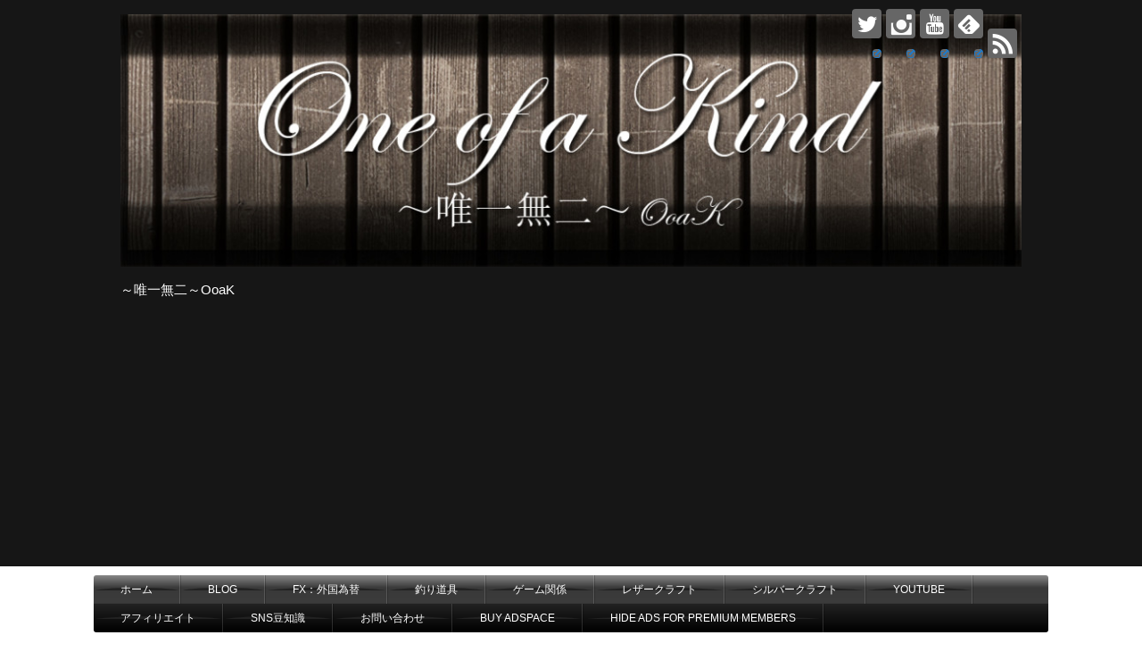

--- FILE ---
content_type: text/html; charset=UTF-8
request_url: https://utamaru-hobbies.com/
body_size: 38778
content:
<!DOCTYPE html>
<html dir="ltr" lang="ja" prefix="og: https://ogp.me/ns#">
<head>
<meta charset="UTF-8">
  <meta name="viewport" content="width=device-width,initial-scale=1.0">
<link rel="alternate" type="application/rss+xml" title="One of a Kind RSS Feed" href="https://utamaru-hobbies.com/feed/" />
<link rel="pingback" href="https://utamaru-hobbies.com/xmlrpc.php" />
<!-- OGP -->
<meta property="og:type" content="website">
<meta property="og:description" content="～唯一無二～OoaK">
<meta property="og:title" content="One of a Kind">
<meta property="og:url" content="https://utamaru-hobbies.com">
<meta property="og:image" content="https://utamaru-hobbies.com/wp-content/uploads/2018/08/12617e25142a73799ea61296a1a000d2.jpg">
<meta property="og:site_name" content="One of a Kind">
<meta property="og:locale" content="ja_JP">
<!-- /OGP -->

<title>One of a Kind～唯一無二～OoaK</title>
	<style>img:is([sizes="auto" i], [sizes^="auto," i]) { contain-intrinsic-size: 3000px 1500px }</style>
	
		<!-- All in One SEO 4.9.1 - aioseo.com -->
	<meta name="description" content="初めまして《うたまるGT》です。このサイトは多趣味な僕の趣味に関するblogです。 気になる商品など趣味以外のことも書いたりします。" />
	<meta name="robots" content="max-snippet:-1, max-image-preview:large, max-video-preview:-1" />
	<link rel="canonical" href="https://utamaru-hobbies.com/" />
	<link rel="next" href="https://utamaru-hobbies.com/page/2/" />
	<meta name="generator" content="All in One SEO (AIOSEO) 4.9.1" />
		<meta property="og:locale" content="ja_JP" />
		<meta property="og:site_name" content="One of a Kind" />
		<meta property="og:type" content="article" />
		<meta property="og:title" content="One of a Kind～唯一無二～OoaK" />
		<meta property="og:description" content="初めまして《うたまるGT》です。このサイトは多趣味な僕の趣味に関するblogです。 気になる商品など趣味以外のことも書いたりします。" />
		<meta property="og:url" content="https://utamaru-hobbies.com/" />
		<meta property="og:image" content="https://utamaru-hobbies.com/wp-content/uploads/2018/08/12617e25142a73799ea61296a1a000d2.jpg" />
		<meta property="og:image:secure_url" content="https://utamaru-hobbies.com/wp-content/uploads/2018/08/12617e25142a73799ea61296a1a000d2.jpg" />
		<meta name="twitter:card" content="summary_large_image" />
		<meta name="twitter:site" content="@UtamarU_GT_" />
		<meta name="twitter:title" content="One of a Kind～唯一無二～OoaK" />
		<meta name="twitter:description" content="初めまして《うたまるGT》です。このサイトは多趣味な僕の趣味に関するblogです。 気になる商品など趣味以外のことも書いたりします。" />
		<meta name="twitter:image" content="https://utamaru-hobbies.com/wp-content/uploads/2018/08/12617e25142a73799ea61296a1a000d2.jpg" />
		<script type="application/ld+json" class="aioseo-schema">
			{"@context":"https:\/\/schema.org","@graph":[{"@type":"BreadcrumbList","@id":"https:\/\/utamaru-hobbies.com\/#breadcrumblist","itemListElement":[{"@type":"ListItem","@id":"https:\/\/utamaru-hobbies.com#listItem","position":1,"name":"Home"}]},{"@type":"CollectionPage","@id":"https:\/\/utamaru-hobbies.com\/#collectionpage","url":"https:\/\/utamaru-hobbies.com\/","name":"One of a Kind\uff5e\u552f\u4e00\u7121\u4e8c\uff5eOoaK","description":"\u521d\u3081\u307e\u3057\u3066\u300a\u3046\u305f\u307e\u308bGT\u300b\u3067\u3059\u3002\u3053\u306e\u30b5\u30a4\u30c8\u306f\u591a\u8da3\u5473\u306a\u50d5\u306e\u8da3\u5473\u306b\u95a2\u3059\u308bblog\u3067\u3059\u3002 \u6c17\u306b\u306a\u308b\u5546\u54c1\u306a\u3069\u8da3\u5473\u4ee5\u5916\u306e\u3053\u3068\u3082\u66f8\u3044\u305f\u308a\u3057\u307e\u3059\u3002","inLanguage":"ja","isPartOf":{"@id":"https:\/\/utamaru-hobbies.com\/#website"},"breadcrumb":{"@id":"https:\/\/utamaru-hobbies.com\/#breadcrumblist"},"about":{"@id":"https:\/\/utamaru-hobbies.com\/#person"}},{"@type":"Person","@id":"https:\/\/utamaru-hobbies.com\/#person","name":"\u3046\u305f\u307e\u308bGT","image":{"@type":"ImageObject","@id":"https:\/\/utamaru-hobbies.com\/#personImage","url":"https:\/\/i0.wp.com\/utamaru-hobbies.com\/wp-content\/uploads\/2018\/08\/%E3%82%A2%E3%82%A4%E3%82%B3%E3%83%B3GT.jpg?fit=96%2C96&ssl=1","width":96,"height":96,"caption":"\u3046\u305f\u307e\u308bGT"},"sameAs":["https:\/\/twitter.com\/UtamarU_GT_"]},{"@type":"WebSite","@id":"https:\/\/utamaru-hobbies.com\/#website","url":"https:\/\/utamaru-hobbies.com\/","name":"One of a Kind","description":"\uff5e\u552f\u4e00\u7121\u4e8c\uff5eOoaK","inLanguage":"ja","publisher":{"@id":"https:\/\/utamaru-hobbies.com\/#person"}}]}
		</script>
		<!-- All in One SEO -->

<link rel='dns-prefetch' href='//webfonts.xserver.jp' />
<link rel='dns-prefetch' href='//stats.wp.com' />
<link rel='dns-prefetch' href='//v0.wordpress.com' />
<link rel='dns-prefetch' href='//jetpack.wordpress.com' />
<link rel='dns-prefetch' href='//s0.wp.com' />
<link rel='dns-prefetch' href='//public-api.wordpress.com' />
<link rel='dns-prefetch' href='//0.gravatar.com' />
<link rel='dns-prefetch' href='//1.gravatar.com' />
<link rel='dns-prefetch' href='//2.gravatar.com' />
<link rel='dns-prefetch' href='//widgets.wp.com' />
<link rel='preconnect' href='//i0.wp.com' />
<link rel="alternate" type="application/rss+xml" title="One of a Kind &raquo; フィード" href="https://utamaru-hobbies.com/feed/" />
<link rel="alternate" type="application/rss+xml" title="One of a Kind &raquo; コメントフィード" href="https://utamaru-hobbies.com/comments/feed/" />
<script type="text/javascript" id="wpp-js" src="https://utamaru-hobbies.com/wp-content/plugins/wordpress-popular-posts/assets/js/wpp.min.js?ver=7.3.6" data-sampling="0" data-sampling-rate="100" data-api-url="https://utamaru-hobbies.com/wp-json/wordpress-popular-posts" data-post-id="0" data-token="3a622bd348" data-lang="0" data-debug="0"></script>
<script type="text/javascript">
/* <![CDATA[ */
window._wpemojiSettings = {"baseUrl":"https:\/\/s.w.org\/images\/core\/emoji\/16.0.1\/72x72\/","ext":".png","svgUrl":"https:\/\/s.w.org\/images\/core\/emoji\/16.0.1\/svg\/","svgExt":".svg","source":{"concatemoji":"https:\/\/utamaru-hobbies.com\/wp-includes\/js\/wp-emoji-release.min.js?ver=6.8.3"}};
/*! This file is auto-generated */
!function(s,n){var o,i,e;function c(e){try{var t={supportTests:e,timestamp:(new Date).valueOf()};sessionStorage.setItem(o,JSON.stringify(t))}catch(e){}}function p(e,t,n){e.clearRect(0,0,e.canvas.width,e.canvas.height),e.fillText(t,0,0);var t=new Uint32Array(e.getImageData(0,0,e.canvas.width,e.canvas.height).data),a=(e.clearRect(0,0,e.canvas.width,e.canvas.height),e.fillText(n,0,0),new Uint32Array(e.getImageData(0,0,e.canvas.width,e.canvas.height).data));return t.every(function(e,t){return e===a[t]})}function u(e,t){e.clearRect(0,0,e.canvas.width,e.canvas.height),e.fillText(t,0,0);for(var n=e.getImageData(16,16,1,1),a=0;a<n.data.length;a++)if(0!==n.data[a])return!1;return!0}function f(e,t,n,a){switch(t){case"flag":return n(e,"\ud83c\udff3\ufe0f\u200d\u26a7\ufe0f","\ud83c\udff3\ufe0f\u200b\u26a7\ufe0f")?!1:!n(e,"\ud83c\udde8\ud83c\uddf6","\ud83c\udde8\u200b\ud83c\uddf6")&&!n(e,"\ud83c\udff4\udb40\udc67\udb40\udc62\udb40\udc65\udb40\udc6e\udb40\udc67\udb40\udc7f","\ud83c\udff4\u200b\udb40\udc67\u200b\udb40\udc62\u200b\udb40\udc65\u200b\udb40\udc6e\u200b\udb40\udc67\u200b\udb40\udc7f");case"emoji":return!a(e,"\ud83e\udedf")}return!1}function g(e,t,n,a){var r="undefined"!=typeof WorkerGlobalScope&&self instanceof WorkerGlobalScope?new OffscreenCanvas(300,150):s.createElement("canvas"),o=r.getContext("2d",{willReadFrequently:!0}),i=(o.textBaseline="top",o.font="600 32px Arial",{});return e.forEach(function(e){i[e]=t(o,e,n,a)}),i}function t(e){var t=s.createElement("script");t.src=e,t.defer=!0,s.head.appendChild(t)}"undefined"!=typeof Promise&&(o="wpEmojiSettingsSupports",i=["flag","emoji"],n.supports={everything:!0,everythingExceptFlag:!0},e=new Promise(function(e){s.addEventListener("DOMContentLoaded",e,{once:!0})}),new Promise(function(t){var n=function(){try{var e=JSON.parse(sessionStorage.getItem(o));if("object"==typeof e&&"number"==typeof e.timestamp&&(new Date).valueOf()<e.timestamp+604800&&"object"==typeof e.supportTests)return e.supportTests}catch(e){}return null}();if(!n){if("undefined"!=typeof Worker&&"undefined"!=typeof OffscreenCanvas&&"undefined"!=typeof URL&&URL.createObjectURL&&"undefined"!=typeof Blob)try{var e="postMessage("+g.toString()+"("+[JSON.stringify(i),f.toString(),p.toString(),u.toString()].join(",")+"));",a=new Blob([e],{type:"text/javascript"}),r=new Worker(URL.createObjectURL(a),{name:"wpTestEmojiSupports"});return void(r.onmessage=function(e){c(n=e.data),r.terminate(),t(n)})}catch(e){}c(n=g(i,f,p,u))}t(n)}).then(function(e){for(var t in e)n.supports[t]=e[t],n.supports.everything=n.supports.everything&&n.supports[t],"flag"!==t&&(n.supports.everythingExceptFlag=n.supports.everythingExceptFlag&&n.supports[t]);n.supports.everythingExceptFlag=n.supports.everythingExceptFlag&&!n.supports.flag,n.DOMReady=!1,n.readyCallback=function(){n.DOMReady=!0}}).then(function(){return e}).then(function(){var e;n.supports.everything||(n.readyCallback(),(e=n.source||{}).concatemoji?t(e.concatemoji):e.wpemoji&&e.twemoji&&(t(e.twemoji),t(e.wpemoji)))}))}((window,document),window._wpemojiSettings);
/* ]]> */
</script>
<link rel='stylesheet' id='simplicity-style-css' href='https://utamaru-hobbies.com/wp-content/themes/simplicity2/style.css?ver=6.8.3&#038;fver=20190528093508' type='text/css' media='all' />
<link rel='stylesheet' id='responsive-style-css' href='https://utamaru-hobbies.com/wp-content/themes/simplicity2/css/responsive-pc.css?ver=6.8.3&#038;fver=20180807072632' type='text/css' media='all' />
<link rel='stylesheet' id='skin-style-css' href='https://utamaru-hobbies.com/wp-content/themes/simplicity2/skins/bubble-wrap-menu/style.css?ver=6.8.3&#038;fver=20180807072632' type='text/css' media='all' />
<link rel='stylesheet' id='font-awesome-style-css' href='https://utamaru-hobbies.com/wp-content/themes/simplicity2/webfonts/css/font-awesome.min.css?ver=6.8.3&#038;fver=20180807072632' type='text/css' media='all' />
<link rel='stylesheet' id='icomoon-style-css' href='https://utamaru-hobbies.com/wp-content/themes/simplicity2/webfonts/icomoon/style.css?ver=6.8.3&#038;fver=20180807072632' type='text/css' media='all' />
<link rel='stylesheet' id='responsive-mode-style-css' href='https://utamaru-hobbies.com/wp-content/themes/simplicity2/responsive.css?ver=6.8.3&#038;fver=20180807072632' type='text/css' media='all' />
<link rel='stylesheet' id='narrow-style-css' href='https://utamaru-hobbies.com/wp-content/themes/simplicity2/css/narrow.css?ver=6.8.3&#038;fver=20180807072632' type='text/css' media='all' />
<link rel='stylesheet' id='media-style-css' href='https://utamaru-hobbies.com/wp-content/themes/simplicity2/css/media.css?ver=6.8.3&#038;fver=20180807072632' type='text/css' media='all' />
<link rel='stylesheet' id='extension-style-css' href='https://utamaru-hobbies.com/wp-content/themes/simplicity2/css/extension.css?ver=6.8.3&#038;fver=20180807072632' type='text/css' media='all' />
<style id='extension-style-inline-css' type='text/css'>
a{color:#af7ce2}#header{background-color:#161616}#header-in{background-color:#161616}#site-description{color:#fff}#sharebar{margin-left:-120px}.ad-space{text-align:center}#main .entry{width:320px;height:420px;overflow:hidden;float:left;clear:none;margin:10px 9px 0 10px}.entry-thumb{float:none;margin-right:0;text-align:center;margin-bottom:0}.entry-thumb img{margin-bottom:0}.entry-card-content{margin-left:0}.entry h2{margin-top:0;padding-top:5px;font-size:18px;overflow:hidden}.entry-snippet{height:48px;overflow:hidden}@media screen and (max-width:440px){#main .entry{height:auto}} .entry-thumb img,.related-entry-thumb img,.widget_new_entries ul li img,.widget_new_popular ul li img,.widget_popular_ranking ul li img,#prev-next img,.widget_new_entries .new-entrys-large .new-entry img{border-radius:10px} .entry-content>p>img,.entry-content>p>a>img,.entry-content>.hover-image{box-shadow:5px 5px 15px #ddd}@media screen and (max-width:639px){.article br{display:block}}
</style>
<link rel='stylesheet' id='child-style-css' href='https://utamaru-hobbies.com/wp-content/themes/simplicity2-child/style.css?ver=6.8.3&#038;fver=20190528092851' type='text/css' media='all' />
<link rel='stylesheet' id='child-responsive-mode-style-css' href='https://utamaru-hobbies.com/wp-content/themes/simplicity2-child/responsive.css?ver=6.8.3&#038;fver=20180807072707' type='text/css' media='all' />
<link rel='stylesheet' id='print-style-css' href='https://utamaru-hobbies.com/wp-content/themes/simplicity2/css/print.css?ver=6.8.3&#038;fver=20180807072632' type='text/css' media='print' />
<style id='wp-emoji-styles-inline-css' type='text/css'>

	img.wp-smiley, img.emoji {
		display: inline !important;
		border: none !important;
		box-shadow: none !important;
		height: 1em !important;
		width: 1em !important;
		margin: 0 0.07em !important;
		vertical-align: -0.1em !important;
		background: none !important;
		padding: 0 !important;
	}
</style>
<link rel='stylesheet' id='wp-block-library-css' href='https://utamaru-hobbies.com/wp-includes/css/dist/block-library/style.min.css?ver=6.8.3' type='text/css' media='all' />
<style id='classic-theme-styles-inline-css' type='text/css'>
/*! This file is auto-generated */
.wp-block-button__link{color:#fff;background-color:#32373c;border-radius:9999px;box-shadow:none;text-decoration:none;padding:calc(.667em + 2px) calc(1.333em + 2px);font-size:1.125em}.wp-block-file__button{background:#32373c;color:#fff;text-decoration:none}
</style>
<style id='rinkerg-gutenberg-rinker-style-inline-css' type='text/css'>
.wp-block-create-block-block{background-color:#21759b;color:#fff;padding:2px}

</style>
<link rel='stylesheet' id='aioseo/css/src/vue/standalone/blocks/table-of-contents/global.scss-css' href='https://utamaru-hobbies.com/wp-content/plugins/all-in-one-seo-pack/dist/Lite/assets/css/table-of-contents/global.e90f6d47.css?ver=4.9.1&#038;fver=20251129010532' type='text/css' media='all' />
<link rel='stylesheet' id='quads-style-css-css' href='https://utamaru-hobbies.com/wp-content/plugins/quick-adsense-reloaded/includes/gutenberg/dist/blocks.style.build.css?ver=2.0.95&#038;fver=20251106125504' type='text/css' media='all' />
<link rel='stylesheet' id='mediaelement-css' href='https://utamaru-hobbies.com/wp-includes/js/mediaelement/mediaelementplayer-legacy.min.css?ver=4.2.17' type='text/css' media='all' />
<link rel='stylesheet' id='wp-mediaelement-css' href='https://utamaru-hobbies.com/wp-includes/js/mediaelement/wp-mediaelement.min.css?ver=6.8.3' type='text/css' media='all' />
<style id='jetpack-sharing-buttons-style-inline-css' type='text/css'>
.jetpack-sharing-buttons__services-list{display:flex;flex-direction:row;flex-wrap:wrap;gap:0;list-style-type:none;margin:5px;padding:0}.jetpack-sharing-buttons__services-list.has-small-icon-size{font-size:12px}.jetpack-sharing-buttons__services-list.has-normal-icon-size{font-size:16px}.jetpack-sharing-buttons__services-list.has-large-icon-size{font-size:24px}.jetpack-sharing-buttons__services-list.has-huge-icon-size{font-size:36px}@media print{.jetpack-sharing-buttons__services-list{display:none!important}}.editor-styles-wrapper .wp-block-jetpack-sharing-buttons{gap:0;padding-inline-start:0}ul.jetpack-sharing-buttons__services-list.has-background{padding:1.25em 2.375em}
</style>
<style id='global-styles-inline-css' type='text/css'>
:root{--wp--preset--aspect-ratio--square: 1;--wp--preset--aspect-ratio--4-3: 4/3;--wp--preset--aspect-ratio--3-4: 3/4;--wp--preset--aspect-ratio--3-2: 3/2;--wp--preset--aspect-ratio--2-3: 2/3;--wp--preset--aspect-ratio--16-9: 16/9;--wp--preset--aspect-ratio--9-16: 9/16;--wp--preset--color--black: #000000;--wp--preset--color--cyan-bluish-gray: #abb8c3;--wp--preset--color--white: #ffffff;--wp--preset--color--pale-pink: #f78da7;--wp--preset--color--vivid-red: #cf2e2e;--wp--preset--color--luminous-vivid-orange: #ff6900;--wp--preset--color--luminous-vivid-amber: #fcb900;--wp--preset--color--light-green-cyan: #7bdcb5;--wp--preset--color--vivid-green-cyan: #00d084;--wp--preset--color--pale-cyan-blue: #8ed1fc;--wp--preset--color--vivid-cyan-blue: #0693e3;--wp--preset--color--vivid-purple: #9b51e0;--wp--preset--gradient--vivid-cyan-blue-to-vivid-purple: linear-gradient(135deg,rgba(6,147,227,1) 0%,rgb(155,81,224) 100%);--wp--preset--gradient--light-green-cyan-to-vivid-green-cyan: linear-gradient(135deg,rgb(122,220,180) 0%,rgb(0,208,130) 100%);--wp--preset--gradient--luminous-vivid-amber-to-luminous-vivid-orange: linear-gradient(135deg,rgba(252,185,0,1) 0%,rgba(255,105,0,1) 100%);--wp--preset--gradient--luminous-vivid-orange-to-vivid-red: linear-gradient(135deg,rgba(255,105,0,1) 0%,rgb(207,46,46) 100%);--wp--preset--gradient--very-light-gray-to-cyan-bluish-gray: linear-gradient(135deg,rgb(238,238,238) 0%,rgb(169,184,195) 100%);--wp--preset--gradient--cool-to-warm-spectrum: linear-gradient(135deg,rgb(74,234,220) 0%,rgb(151,120,209) 20%,rgb(207,42,186) 40%,rgb(238,44,130) 60%,rgb(251,105,98) 80%,rgb(254,248,76) 100%);--wp--preset--gradient--blush-light-purple: linear-gradient(135deg,rgb(255,206,236) 0%,rgb(152,150,240) 100%);--wp--preset--gradient--blush-bordeaux: linear-gradient(135deg,rgb(254,205,165) 0%,rgb(254,45,45) 50%,rgb(107,0,62) 100%);--wp--preset--gradient--luminous-dusk: linear-gradient(135deg,rgb(255,203,112) 0%,rgb(199,81,192) 50%,rgb(65,88,208) 100%);--wp--preset--gradient--pale-ocean: linear-gradient(135deg,rgb(255,245,203) 0%,rgb(182,227,212) 50%,rgb(51,167,181) 100%);--wp--preset--gradient--electric-grass: linear-gradient(135deg,rgb(202,248,128) 0%,rgb(113,206,126) 100%);--wp--preset--gradient--midnight: linear-gradient(135deg,rgb(2,3,129) 0%,rgb(40,116,252) 100%);--wp--preset--font-size--small: 13px;--wp--preset--font-size--medium: 20px;--wp--preset--font-size--large: 36px;--wp--preset--font-size--x-large: 42px;--wp--preset--spacing--20: 0.44rem;--wp--preset--spacing--30: 0.67rem;--wp--preset--spacing--40: 1rem;--wp--preset--spacing--50: 1.5rem;--wp--preset--spacing--60: 2.25rem;--wp--preset--spacing--70: 3.38rem;--wp--preset--spacing--80: 5.06rem;--wp--preset--shadow--natural: 6px 6px 9px rgba(0, 0, 0, 0.2);--wp--preset--shadow--deep: 12px 12px 50px rgba(0, 0, 0, 0.4);--wp--preset--shadow--sharp: 6px 6px 0px rgba(0, 0, 0, 0.2);--wp--preset--shadow--outlined: 6px 6px 0px -3px rgba(255, 255, 255, 1), 6px 6px rgba(0, 0, 0, 1);--wp--preset--shadow--crisp: 6px 6px 0px rgba(0, 0, 0, 1);}:where(.is-layout-flex){gap: 0.5em;}:where(.is-layout-grid){gap: 0.5em;}body .is-layout-flex{display: flex;}.is-layout-flex{flex-wrap: wrap;align-items: center;}.is-layout-flex > :is(*, div){margin: 0;}body .is-layout-grid{display: grid;}.is-layout-grid > :is(*, div){margin: 0;}:where(.wp-block-columns.is-layout-flex){gap: 2em;}:where(.wp-block-columns.is-layout-grid){gap: 2em;}:where(.wp-block-post-template.is-layout-flex){gap: 1.25em;}:where(.wp-block-post-template.is-layout-grid){gap: 1.25em;}.has-black-color{color: var(--wp--preset--color--black) !important;}.has-cyan-bluish-gray-color{color: var(--wp--preset--color--cyan-bluish-gray) !important;}.has-white-color{color: var(--wp--preset--color--white) !important;}.has-pale-pink-color{color: var(--wp--preset--color--pale-pink) !important;}.has-vivid-red-color{color: var(--wp--preset--color--vivid-red) !important;}.has-luminous-vivid-orange-color{color: var(--wp--preset--color--luminous-vivid-orange) !important;}.has-luminous-vivid-amber-color{color: var(--wp--preset--color--luminous-vivid-amber) !important;}.has-light-green-cyan-color{color: var(--wp--preset--color--light-green-cyan) !important;}.has-vivid-green-cyan-color{color: var(--wp--preset--color--vivid-green-cyan) !important;}.has-pale-cyan-blue-color{color: var(--wp--preset--color--pale-cyan-blue) !important;}.has-vivid-cyan-blue-color{color: var(--wp--preset--color--vivid-cyan-blue) !important;}.has-vivid-purple-color{color: var(--wp--preset--color--vivid-purple) !important;}.has-black-background-color{background-color: var(--wp--preset--color--black) !important;}.has-cyan-bluish-gray-background-color{background-color: var(--wp--preset--color--cyan-bluish-gray) !important;}.has-white-background-color{background-color: var(--wp--preset--color--white) !important;}.has-pale-pink-background-color{background-color: var(--wp--preset--color--pale-pink) !important;}.has-vivid-red-background-color{background-color: var(--wp--preset--color--vivid-red) !important;}.has-luminous-vivid-orange-background-color{background-color: var(--wp--preset--color--luminous-vivid-orange) !important;}.has-luminous-vivid-amber-background-color{background-color: var(--wp--preset--color--luminous-vivid-amber) !important;}.has-light-green-cyan-background-color{background-color: var(--wp--preset--color--light-green-cyan) !important;}.has-vivid-green-cyan-background-color{background-color: var(--wp--preset--color--vivid-green-cyan) !important;}.has-pale-cyan-blue-background-color{background-color: var(--wp--preset--color--pale-cyan-blue) !important;}.has-vivid-cyan-blue-background-color{background-color: var(--wp--preset--color--vivid-cyan-blue) !important;}.has-vivid-purple-background-color{background-color: var(--wp--preset--color--vivid-purple) !important;}.has-black-border-color{border-color: var(--wp--preset--color--black) !important;}.has-cyan-bluish-gray-border-color{border-color: var(--wp--preset--color--cyan-bluish-gray) !important;}.has-white-border-color{border-color: var(--wp--preset--color--white) !important;}.has-pale-pink-border-color{border-color: var(--wp--preset--color--pale-pink) !important;}.has-vivid-red-border-color{border-color: var(--wp--preset--color--vivid-red) !important;}.has-luminous-vivid-orange-border-color{border-color: var(--wp--preset--color--luminous-vivid-orange) !important;}.has-luminous-vivid-amber-border-color{border-color: var(--wp--preset--color--luminous-vivid-amber) !important;}.has-light-green-cyan-border-color{border-color: var(--wp--preset--color--light-green-cyan) !important;}.has-vivid-green-cyan-border-color{border-color: var(--wp--preset--color--vivid-green-cyan) !important;}.has-pale-cyan-blue-border-color{border-color: var(--wp--preset--color--pale-cyan-blue) !important;}.has-vivid-cyan-blue-border-color{border-color: var(--wp--preset--color--vivid-cyan-blue) !important;}.has-vivid-purple-border-color{border-color: var(--wp--preset--color--vivid-purple) !important;}.has-vivid-cyan-blue-to-vivid-purple-gradient-background{background: var(--wp--preset--gradient--vivid-cyan-blue-to-vivid-purple) !important;}.has-light-green-cyan-to-vivid-green-cyan-gradient-background{background: var(--wp--preset--gradient--light-green-cyan-to-vivid-green-cyan) !important;}.has-luminous-vivid-amber-to-luminous-vivid-orange-gradient-background{background: var(--wp--preset--gradient--luminous-vivid-amber-to-luminous-vivid-orange) !important;}.has-luminous-vivid-orange-to-vivid-red-gradient-background{background: var(--wp--preset--gradient--luminous-vivid-orange-to-vivid-red) !important;}.has-very-light-gray-to-cyan-bluish-gray-gradient-background{background: var(--wp--preset--gradient--very-light-gray-to-cyan-bluish-gray) !important;}.has-cool-to-warm-spectrum-gradient-background{background: var(--wp--preset--gradient--cool-to-warm-spectrum) !important;}.has-blush-light-purple-gradient-background{background: var(--wp--preset--gradient--blush-light-purple) !important;}.has-blush-bordeaux-gradient-background{background: var(--wp--preset--gradient--blush-bordeaux) !important;}.has-luminous-dusk-gradient-background{background: var(--wp--preset--gradient--luminous-dusk) !important;}.has-pale-ocean-gradient-background{background: var(--wp--preset--gradient--pale-ocean) !important;}.has-electric-grass-gradient-background{background: var(--wp--preset--gradient--electric-grass) !important;}.has-midnight-gradient-background{background: var(--wp--preset--gradient--midnight) !important;}.has-small-font-size{font-size: var(--wp--preset--font-size--small) !important;}.has-medium-font-size{font-size: var(--wp--preset--font-size--medium) !important;}.has-large-font-size{font-size: var(--wp--preset--font-size--large) !important;}.has-x-large-font-size{font-size: var(--wp--preset--font-size--x-large) !important;}
:where(.wp-block-post-template.is-layout-flex){gap: 1.25em;}:where(.wp-block-post-template.is-layout-grid){gap: 1.25em;}
:where(.wp-block-columns.is-layout-flex){gap: 2em;}:where(.wp-block-columns.is-layout-grid){gap: 2em;}
:root :where(.wp-block-pullquote){font-size: 1.5em;line-height: 1.6;}
</style>
<link rel='stylesheet' id='contact-form-7-css' href='https://utamaru-hobbies.com/wp-content/plugins/contact-form-7/includes/css/styles.css?ver=6.1.3&#038;fver=20251030125322' type='text/css' media='all' />
<link rel='stylesheet' id='pz-linkcard-css-css' href='//utamaru-hobbies.com/wp-content/uploads/pz-linkcard/style/style.min.css?ver=2.5.6.5.1' type='text/css' media='all' />
<link rel='stylesheet' id='sb-type-std-css' href='https://utamaru-hobbies.com/wp-content/plugins/speech-bubble/css/sb-type-std.css?ver=6.8.3&#038;fver=20180807082447' type='text/css' media='all' />
<link rel='stylesheet' id='sb-type-fb-css' href='https://utamaru-hobbies.com/wp-content/plugins/speech-bubble/css/sb-type-fb.css?ver=6.8.3&#038;fver=20180807082447' type='text/css' media='all' />
<link rel='stylesheet' id='sb-type-fb-flat-css' href='https://utamaru-hobbies.com/wp-content/plugins/speech-bubble/css/sb-type-fb-flat.css?ver=6.8.3&#038;fver=20180807082447' type='text/css' media='all' />
<link rel='stylesheet' id='sb-type-ln-css' href='https://utamaru-hobbies.com/wp-content/plugins/speech-bubble/css/sb-type-ln.css?ver=6.8.3&#038;fver=20180807082447' type='text/css' media='all' />
<link rel='stylesheet' id='sb-type-ln-flat-css' href='https://utamaru-hobbies.com/wp-content/plugins/speech-bubble/css/sb-type-ln-flat.css?ver=6.8.3&#038;fver=20180811061003' type='text/css' media='all' />
<link rel='stylesheet' id='sb-type-pink-css' href='https://utamaru-hobbies.com/wp-content/plugins/speech-bubble/css/sb-type-pink.css?ver=6.8.3&#038;fver=20180807082447' type='text/css' media='all' />
<link rel='stylesheet' id='sb-type-rtail-css' href='https://utamaru-hobbies.com/wp-content/plugins/speech-bubble/css/sb-type-rtail.css?ver=6.8.3&#038;fver=20180807082447' type='text/css' media='all' />
<link rel='stylesheet' id='sb-type-drop-css' href='https://utamaru-hobbies.com/wp-content/plugins/speech-bubble/css/sb-type-drop.css?ver=6.8.3&#038;fver=20180807082447' type='text/css' media='all' />
<link rel='stylesheet' id='sb-type-think-css' href='https://utamaru-hobbies.com/wp-content/plugins/speech-bubble/css/sb-type-think.css?ver=6.8.3&#038;fver=20180807082447' type='text/css' media='all' />
<link rel='stylesheet' id='sb-no-br-css' href='https://utamaru-hobbies.com/wp-content/plugins/speech-bubble/css/sb-no-br.css?ver=6.8.3&#038;fver=20180807082447' type='text/css' media='all' />
<link rel='stylesheet' id='toc-screen-css' href='https://utamaru-hobbies.com/wp-content/plugins/table-of-contents-plus/screen.min.css?ver=2411.1&#038;fver=20241122125328' type='text/css' media='all' />
<link rel='stylesheet' id='sm-style-css' href='https://utamaru-hobbies.com/wp-content/plugins/wp-show-more/wpsm-style.css?ver=6.8.3&#038;fver=20220715071745' type='text/css' media='all' />
<link rel='stylesheet' id='ppress-frontend-css' href='https://utamaru-hobbies.com/wp-content/plugins/wp-user-avatar/assets/css/frontend.min.css?ver=4.16.7&#038;fver=20251109125408' type='text/css' media='all' />
<link rel='stylesheet' id='ppress-flatpickr-css' href='https://utamaru-hobbies.com/wp-content/plugins/wp-user-avatar/assets/flatpickr/flatpickr.min.css?ver=4.16.7&#038;fver=20251109125408' type='text/css' media='all' />
<link rel='stylesheet' id='ppress-select2-css' href='https://utamaru-hobbies.com/wp-content/plugins/wp-user-avatar/assets/select2/select2.min.css?ver=6.8.3&#038;fver=20251109125408' type='text/css' media='all' />
<link rel='stylesheet' id='wordpress-popular-posts-css-css' href='https://utamaru-hobbies.com/wp-content/plugins/wordpress-popular-posts/assets/css/wpp.css?ver=7.3.6&#038;fver=20251024125344' type='text/css' media='all' />
<link rel='stylesheet' id='yyi_rinker_stylesheet-css' href='https://utamaru-hobbies.com/wp-content/plugins/yyi-rinker/css/style.css?v=1.11.1&#038;ver=6.8.3&#038;fver=20240804125351' type='text/css' media='all' />
<link rel='stylesheet' id='jetpack-subscriptions-css' href='https://utamaru-hobbies.com/wp-content/plugins/jetpack/_inc/build/subscriptions/subscriptions.min.css?ver=15.2&#038;fver=20251105125327' type='text/css' media='all' />
<link rel='stylesheet' id='wpel-style-css' href='https://utamaru-hobbies.com/wp-content/plugins/wp-external-links/public/css/wpel.css?ver=2.63&#038;fver=20250713125333' type='text/css' media='all' />
<link rel='stylesheet' id='fancybox-css' href='https://utamaru-hobbies.com/wp-content/plugins/easy-fancybox/fancybox/1.5.4/jquery.fancybox.min.css?ver=6.8.3&#038;fver=20250614125346' type='text/css' media='screen' />
<link rel='stylesheet' id='tablepress-default-css' href='https://utamaru-hobbies.com/wp-content/plugins/tablepress/css/build/default.css?ver=3.2.5&#038;fver=20251029125409' type='text/css' media='all' />
<link rel='stylesheet' id='dtree.css-css' href='https://utamaru-hobbies.com/wp-content/plugins/wp-dtree-30/wp-dtree.min.css?ver=4.4.5&#038;fver=20190326123017' type='text/css' media='all' />
<style id='quads-styles-inline-css' type='text/css'>

    .quads-location ins.adsbygoogle {
        background: transparent !important;
    }.quads-location .quads_rotator_img{ opacity:1 !important;}
    .quads.quads_ad_container { display: grid; grid-template-columns: auto; grid-gap: 10px; padding: 10px; }
    .grid_image{animation: fadeIn 0.5s;-webkit-animation: fadeIn 0.5s;-moz-animation: fadeIn 0.5s;
        -o-animation: fadeIn 0.5s;-ms-animation: fadeIn 0.5s;}
    .quads-ad-label { font-size: 12px; text-align: center; color: #333;}
    .quads_click_impression { display: none;} .quads-location, .quads-ads-space{max-width:100%;} @media only screen and (max-width: 480px) { .quads-ads-space, .penci-builder-element .quads-ads-space{max-width:340px;}}
</style>
<script type="text/javascript" src="https://utamaru-hobbies.com/wp-includes/js/jquery/jquery.min.js?ver=3.7.1" id="jquery-core-js"></script>
<script type="text/javascript" src="https://utamaru-hobbies.com/wp-includes/js/jquery/jquery-migrate.min.js?ver=3.4.1" id="jquery-migrate-js"></script>
<script type="text/javascript" src="//webfonts.xserver.jp/js/xserverv3.js?fadein=0&amp;ver=2.0.8" id="typesquare_std-js"></script>
<script type="text/javascript" src="https://utamaru-hobbies.com/wp-content/plugins/wp-user-avatar/assets/flatpickr/flatpickr.min.js?ver=4.16.7&amp;fver=20251109125408" id="ppress-flatpickr-js"></script>
<script type="text/javascript" src="https://utamaru-hobbies.com/wp-content/plugins/wp-user-avatar/assets/select2/select2.min.js?ver=4.16.7&amp;fver=20251109125408" id="ppress-select2-js"></script>
<script type="text/javascript" src="https://utamaru-hobbies.com/wp-content/plugins/yyi-rinker/js/event-tracking.js?v=1.11.1&amp;fver=20240804125351" id="yyi_rinker_event_tracking_script-js"></script>
<script type="text/javascript" id="dtree-js-extra">
/* <![CDATA[ */
var WPdTreeSettings = {"animate":"1","duration":"250","imgurl":"https:\/\/utamaru-hobbies.com\/wp-content\/plugins\/wp-dtree-30\/"};
/* ]]> */
</script>
<script type="text/javascript" src="https://utamaru-hobbies.com/wp-content/plugins/wp-dtree-30/wp-dtree.min.js?ver=4.4.5&amp;fver=20190326123017" id="dtree-js"></script>
<link rel='shortlink' href='https://wp.me/a9F9r' />
<meta name="generator" content="os-diagnosis-generator" />
<meta name="osdg-id" content="free" />
	<style>img#wpstats{display:none}</style>
		<script>document.cookie = 'quads_browser_width='+screen.width;</script>            <style id="wpp-loading-animation-styles">@-webkit-keyframes bgslide{from{background-position-x:0}to{background-position-x:-200%}}@keyframes bgslide{from{background-position-x:0}to{background-position-x:-200%}}.wpp-widget-block-placeholder,.wpp-shortcode-placeholder{margin:0 auto;width:60px;height:3px;background:#dd3737;background:linear-gradient(90deg,#dd3737 0%,#571313 10%,#dd3737 100%);background-size:200% auto;border-radius:3px;-webkit-animation:bgslide 1s infinite linear;animation:bgslide 1s infinite linear}</style>
            <style>
.yyi-rinker-images {
    display: flex;
    justify-content: center;
    align-items: center;
    position: relative;

}
div.yyi-rinker-image img.yyi-rinker-main-img.hidden {
    display: none;
}

.yyi-rinker-images-arrow {
    cursor: pointer;
    position: absolute;
    top: 50%;
    display: block;
    margin-top: -11px;
    opacity: 0.6;
    width: 22px;
}

.yyi-rinker-images-arrow-left{
    left: -10px;
}
.yyi-rinker-images-arrow-right{
    right: -10px;
}

.yyi-rinker-images-arrow-left.hidden {
    display: none;
}

.yyi-rinker-images-arrow-right.hidden {
    display: none;
}
div.yyi-rinker-contents.yyi-rinker-design-tate  div.yyi-rinker-box{
    flex-direction: column;
}

div.yyi-rinker-contents.yyi-rinker-design-slim div.yyi-rinker-box .yyi-rinker-links {
    flex-direction: column;
}

div.yyi-rinker-contents.yyi-rinker-design-slim div.yyi-rinker-info {
    width: 100%;
}

div.yyi-rinker-contents.yyi-rinker-design-slim .yyi-rinker-title {
    text-align: center;
}

div.yyi-rinker-contents.yyi-rinker-design-slim .yyi-rinker-links {
    text-align: center;
}
div.yyi-rinker-contents.yyi-rinker-design-slim .yyi-rinker-image {
    margin: auto;
}

div.yyi-rinker-contents.yyi-rinker-design-slim div.yyi-rinker-info ul.yyi-rinker-links li {
	align-self: stretch;
}
div.yyi-rinker-contents.yyi-rinker-design-slim div.yyi-rinker-box div.yyi-rinker-info {
	padding: 0;
}
div.yyi-rinker-contents.yyi-rinker-design-slim div.yyi-rinker-box {
	flex-direction: column;
	padding: 14px 5px 0;
}

.yyi-rinker-design-slim div.yyi-rinker-box div.yyi-rinker-info {
	text-align: center;
}

.yyi-rinker-design-slim div.price-box span.price {
	display: block;
}

div.yyi-rinker-contents.yyi-rinker-design-slim div.yyi-rinker-info div.yyi-rinker-title a{
	font-size:16px;
}

div.yyi-rinker-contents.yyi-rinker-design-slim ul.yyi-rinker-links li.amazonkindlelink:before,  div.yyi-rinker-contents.yyi-rinker-design-slim ul.yyi-rinker-links li.amazonlink:before,  div.yyi-rinker-contents.yyi-rinker-design-slim ul.yyi-rinker-links li.rakutenlink:before, div.yyi-rinker-contents.yyi-rinker-design-slim ul.yyi-rinker-links li.yahoolink:before, div.yyi-rinker-contents.yyi-rinker-design-slim ul.yyi-rinker-links li.mercarilink:before {
	font-size:12px;
}

div.yyi-rinker-contents.yyi-rinker-design-slim ul.yyi-rinker-links li a {
	font-size: 13px;
}
.entry-content ul.yyi-rinker-links li {
	padding: 0;
}

div.yyi-rinker-contents .yyi-rinker-attention.attention_desing_right_ribbon {
    width: 89px;
    height: 91px;
    position: absolute;
    top: -1px;
    right: -1px;
    left: auto;
    overflow: hidden;
}

div.yyi-rinker-contents .yyi-rinker-attention.attention_desing_right_ribbon span {
    display: inline-block;
    width: 146px;
    position: absolute;
    padding: 4px 0;
    left: -13px;
    top: 12px;
    text-align: center;
    font-size: 12px;
    line-height: 24px;
    -webkit-transform: rotate(45deg);
    transform: rotate(45deg);
    box-shadow: 0 1px 3px rgba(0, 0, 0, 0.2);
}

div.yyi-rinker-contents .yyi-rinker-attention.attention_desing_right_ribbon {
    background: none;
}
.yyi-rinker-attention.attention_desing_right_ribbon .yyi-rinker-attention-after,
.yyi-rinker-attention.attention_desing_right_ribbon .yyi-rinker-attention-before{
display:none;
}
div.yyi-rinker-use-right_ribbon div.yyi-rinker-title {
    margin-right: 2rem;
}

				</style><link rel="next" href="https://utamaru-hobbies.com/page/2/" />

<!-- BEGIN: WP Social Bookmarking Light HEAD --><script>
    (function (d, s, id) {
        var js, fjs = d.getElementsByTagName(s)[0];
        if (d.getElementById(id)) return;
        js = d.createElement(s);
        js.id = id;
        js.src = "//connect.facebook.net/en_US/sdk.js#xfbml=1&version=v2.7";
        fjs.parentNode.insertBefore(js, fjs);
    }(document, 'script', 'facebook-jssdk'));
</script>
<style type="text/css">.wp_social_bookmarking_light{
    border: 0 !important;
    padding: 10px 0 20px 0 !important;
    margin: 0 !important;
}
.wp_social_bookmarking_light div{
    float: left !important;
    border: 0 !important;
    padding: 0 !important;
    margin: 0 5px 0px 0 !important;
    min-height: 30px !important;
    line-height: 18px !important;
    text-indent: 0 !important;
}
.wp_social_bookmarking_light img{
    border: 0 !important;
    padding: 0;
    margin: 0;
    vertical-align: top !important;
}
.wp_social_bookmarking_light_clear{
    clear: both !important;
}
#fb-root{
    display: none;
}
.wsbl_facebook_like iframe{
    max-width: none !important;
}
.wsbl_pinterest a{
    border: 0px !important;
}
</style>
<!-- END: WP Social Bookmarking Light HEAD -->
<script async src="//pagead2.googlesyndication.com/pagead/js/adsbygoogle.js"></script>
<script>
     (adsbygoogle = window.adsbygoogle || []).push({
          google_ad_client: "ca-pub-2475001119740875",
          enable_page_level_ads: true
     });
</script>

<meta name="google-site-verification" content="UmCmxUkStn4ztT8bEZu3sDn1maF91aJxooxEKSb_i-Y" />

<script async custom-element="amp-auto-ads"
        src="https://cdn.ampproject.org/v0/amp-auto-ads-0.1.js">
</script>

<script async src="//pagead2.googlesyndication.com/pagead/js/adsbygoogle.js"></script> <script> (adsbygoogle = window.adsbygoogle || []).push({ google_ad_client: "ca-pub-2475001119740875", enable_page_level_ads: true }); </script><link rel="icon" href="https://i0.wp.com/utamaru-hobbies.com/wp-content/uploads/2018/08/cropped-09e206f5750b6541346a7f1bf563bbe7-1.jpg?fit=32%2C32&#038;ssl=1" sizes="32x32" />
<link rel="icon" href="https://i0.wp.com/utamaru-hobbies.com/wp-content/uploads/2018/08/cropped-09e206f5750b6541346a7f1bf563bbe7-1.jpg?fit=192%2C192&#038;ssl=1" sizes="192x192" />
<link rel="apple-touch-icon" href="https://i0.wp.com/utamaru-hobbies.com/wp-content/uploads/2018/08/cropped-09e206f5750b6541346a7f1bf563bbe7-1.jpg?fit=180%2C180&#038;ssl=1" />
<meta name="msapplication-TileImage" content="https://i0.wp.com/utamaru-hobbies.com/wp-content/uploads/2018/08/cropped-09e206f5750b6541346a7f1bf563bbe7-1.jpg?fit=270%2C270&#038;ssl=1" />
</head>
  <body data-rsssl=1 class="home blog wp-theme-simplicity2 wp-child-theme-simplicity2-child" itemscope itemtype="https://schema.org/WebPage">

    <div id="container">

      <!-- header -->
      <header itemscope itemtype="https://schema.org/WPHeader">
        <div id="header" class="clearfix">
          <div id="header-in">

                        <div id="h-top">
              <!-- モバイルメニュー表示用のボタン -->
<div id="mobile-menu">
  <a id="mobile-menu-toggle" href="#"><span class="fa fa-bars fa-2x"></span></a>
</div>

              <div class="alignleft top-title-catchphrase">
                <!-- サイトのタイトル -->
<h1 id="site-title" itemscope itemtype="https://schema.org/Organization">
  <a href="https://utamaru-hobbies.com/" data-wpel-link="internal"><img src="https://utamaru-hobbies.com/wp-content/uploads/2018/08/12617e25142a73799ea61296a1a000d2.jpg" alt="One of a Kind" class="site-title-img" /></a></h1>
<!-- サイトの概要 -->
<h2 id="site-description">
  ～唯一無二～OoaK</h2>
              </div>

              <div class="alignright top-sns-follows">
                                <!-- SNSページ -->
<div class="sns-pages">
<p class="sns-follow-msg">フォローする</p>
<ul class="snsp">
<li class="twitter-page"><a href="//twitter.com/UtamarU_GT_" target="_blank" title="Twitterをフォロー" rel="nofollow external noopener noreferrer" data-wpel-link="external" class="wpel-icon-right"><span class="icon-twitter-logo"></span><span class="wpel-icon wpel-image wpel-icon-6"></span></a></li><li class="instagram-page"><a href="//instagram.com/utamaru._.gt/?hl=ja" target="_blank" title="Instagramをフォロー" rel="nofollow external noopener noreferrer" data-wpel-link="external" class="wpel-icon-right"><span class="icon-instagram-logo"></span><span class="wpel-icon wpel-image wpel-icon-6"></span></a></li><li class="youtube-page"><a href="https://www.youtube.com/channel/UCczggmJfyBcUWst79bpD35A?view_as=subscriber" target="_blank" title="YouTubeをフォロー" rel="nofollow external noopener noreferrer" data-wpel-link="external" class="wpel-icon-right"><span class="icon-youtube-logo"></span><span class="wpel-icon wpel-image wpel-icon-6"></span></a></li><li class="feedly-page"><a href="//feedly.com/i/subscription/feed/https://utamaru-hobbies.com/feed/" target="blank" title="feedlyで更新情報を購読" rel="nofollow external noopener noreferrer" data-wpel-link="external" class="wpel-icon-right"><span class="icon-feedly-logo"></span><span class="wpel-icon wpel-image wpel-icon-6"></span></a></li><li class="rss-page"><a href="https://utamaru-hobbies.com/feed/" target="_blank" title="RSSで更新情報をフォロー" rel="nofollow" data-wpel-link="internal"><span class="icon-rss-logo"></span></a></li>  </ul>
</div>
                              </div>

            </div><!-- /#h-top -->
          </div><!-- /#header-in -->
        </div><!-- /#header -->
      </header>

      <!-- Navigation -->
<nav itemscope itemtype="https://schema.org/SiteNavigationElement">
  <div id="navi">
      	<div id="navi-in">
      <div class="menu-%e3%83%9b%e3%83%bc%e3%83%a0-container"><ul id="menu-%e3%83%9b%e3%83%bc%e3%83%a0" class="menu"><li id="menu-item-203" class="menu-item menu-item-type-custom menu-item-object-custom current-menu-item current_page_item menu-item-home menu-item-203"><a href="https://utamaru-hobbies.com" aria-current="page" data-wpel-link="internal">ホーム</a></li>
<li id="menu-item-322" class="menu-item menu-item-type-taxonomy menu-item-object-category menu-item-322"><a href="https://utamaru-hobbies.com/category/blog/" data-wpel-link="internal">BLOG</a></li>
<li id="menu-item-2383" class="menu-item menu-item-type-taxonomy menu-item-object-category menu-item-2383"><a href="https://utamaru-hobbies.com/category/fx%ef%bc%9a%e5%a4%96%e5%9b%bd%e7%82%ba%e6%9b%bf%e8%a8%bc%e6%8b%a0%e9%87%91%e5%8f%96%e5%bc%95/" data-wpel-link="internal">FX：外国為替</a></li>
<li id="menu-item-207" class="menu-item menu-item-type-taxonomy menu-item-object-category menu-item-207"><a href="https://utamaru-hobbies.com/category/%e9%87%a3%e3%82%8a%e9%81%93%e5%85%b7/" data-wpel-link="internal">釣り道具</a></li>
<li id="menu-item-221" class="menu-item menu-item-type-taxonomy menu-item-object-category menu-item-has-children menu-item-221"><a href="https://utamaru-hobbies.com/category/%e3%82%b2%e3%83%bc%e3%83%a0%e9%96%a2%e4%bf%82/" data-wpel-link="internal">ゲーム関係</a>
<ul class="sub-menu">
	<li id="menu-item-2385" class="menu-item menu-item-type-taxonomy menu-item-object-category menu-item-2385"><a href="https://utamaru-hobbies.com/category/%e3%82%b2%e3%83%bc%e3%83%a0%e9%96%a2%e4%bf%82/%e3%81%8a%e3%81%99%e3%81%99%e3%82%81%e3%82%b2%e3%83%bc%e3%83%a0%e7%b4%b9%e4%bb%8b/" data-wpel-link="internal">おすすめゲーム紹介</a></li>
	<li id="menu-item-2386" class="menu-item menu-item-type-taxonomy menu-item-object-category menu-item-2386"><a href="https://utamaru-hobbies.com/category/%e3%82%b2%e3%83%bc%e3%83%a0%e9%96%a2%e4%bf%82/%e3%82%b2%e3%83%bc%e3%83%a0%e6%83%85%e5%a0%b1/" data-wpel-link="internal">ゲーム情報</a></li>
</ul>
</li>
<li id="menu-item-248" class="menu-item menu-item-type-taxonomy menu-item-object-category menu-item-248"><a href="https://utamaru-hobbies.com/category/%e3%83%ac%e3%82%b6%e3%83%bc%e3%82%af%e3%83%a9%e3%83%95%e3%83%88/" data-wpel-link="internal">レザークラフト</a></li>
<li id="menu-item-2382" class="menu-item menu-item-type-taxonomy menu-item-object-category menu-item-2382"><a href="https://utamaru-hobbies.com/category/%e3%82%b7%e3%83%ab%e3%83%90%e3%83%bc%e3%82%af%e3%83%a9%e3%83%95%e3%83%88/" data-wpel-link="internal">シルバークラフト</a></li>
<li id="menu-item-1212" class="menu-item menu-item-type-post_type menu-item-object-page menu-item-1212"><a href="https://utamaru-hobbies.com/page-1203/" data-wpel-link="internal">YouTube</a></li>
<li id="menu-item-249" class="menu-item menu-item-type-taxonomy menu-item-object-category menu-item-has-children menu-item-249"><a href="https://utamaru-hobbies.com/category/%e3%82%a2%e3%83%95%e3%82%a3%e3%83%aa%e3%82%a8%e3%82%a4%e3%83%88/" data-wpel-link="internal">アフィリエイト</a>
<ul class="sub-menu">
	<li id="menu-item-247" class="menu-item menu-item-type-taxonomy menu-item-object-category menu-item-247"><a href="https://utamaru-hobbies.com/category/wordpress/" data-wpel-link="internal">WordPress</a></li>
</ul>
</li>
<li id="menu-item-246" class="menu-item menu-item-type-taxonomy menu-item-object-category menu-item-246"><a href="https://utamaru-hobbies.com/category/sns%e8%b1%86%e7%9f%a5%e8%ad%98/" data-wpel-link="internal">SNS豆知識</a></li>
<li id="menu-item-1216" class="menu-item menu-item-type-post_type menu-item-object-page menu-item-1216"><a href="https://utamaru-hobbies.com/page-17/" data-wpel-link="internal">お問い合わせ</a></li>
<li id="menu-item-4859" class="menu-item menu-item-type-post_type menu-item-object-page menu-item-4859"><a href="https://utamaru-hobbies.com/buy-adspace/" data-wpel-link="internal">Buy Adspace</a></li>
<li id="menu-item-4861" class="menu-item menu-item-type-post_type menu-item-object-page menu-item-4861"><a href="https://utamaru-hobbies.com/disable-ads/" data-wpel-link="internal">Hide Ads for Premium Members</a></li>
</ul></div>    </div><!-- /#navi-in -->
  </div><!-- /#navi -->
</nav>
<!-- /Navigation -->
      <!-- 本体部分 -->
      <div id="body">
        <div id="body-in" class="cf">

          
          <!-- main -->
          <main itemscope itemprop="mainContentOfPage">
            <div id="main" itemscope itemtype="https://schema.org/Blog">







<div id="list">
<!-- 記事一覧 -->
<article id="post-4801" class="entry cf entry-large-thumbnail post-4801 post type-post status-publish format-standard has-post-thumbnail category-667 tag-669 tag-686 tag-687 tag-668 tag-683">
  <figure class="entry-thumb">
                  <a href="https://utamaru-hobbies.com/2022/07/26/post-4801/" class="entry-image entry-image-link" title="【サンブレイク】ガイアデルム以降のヘビィボウガン装備【モンハンライズ】" data-wpel-link="internal"><img width="320" height="180" src="https://i0.wp.com/utamaru-hobbies.com/wp-content/uploads/2022/07/2022_07_26_220022.jpg?resize=320%2C180&amp;ssl=1" class="entry-thumnail wp-post-image" alt="" decoding="async" fetchpriority="high" srcset="https://i0.wp.com/utamaru-hobbies.com/wp-content/uploads/2022/07/2022_07_26_220022.jpg?w=1024&amp;ssl=1 1024w, https://i0.wp.com/utamaru-hobbies.com/wp-content/uploads/2022/07/2022_07_26_220022.jpg?resize=300%2C169&amp;ssl=1 300w, https://i0.wp.com/utamaru-hobbies.com/wp-content/uploads/2022/07/2022_07_26_220022.jpg?resize=500%2C281&amp;ssl=1 500w, https://i0.wp.com/utamaru-hobbies.com/wp-content/uploads/2022/07/2022_07_26_220022.jpg?resize=768%2C432&amp;ssl=1 768w, https://i0.wp.com/utamaru-hobbies.com/wp-content/uploads/2022/07/2022_07_26_220022.jpg?resize=320%2C180&amp;ssl=1 320w" sizes="(max-width: 320px) 100vw, 320px" data-attachment-id="4811" data-permalink="https://utamaru-hobbies.com/2022/07/26/post-4801/2022_07_26_220022/" data-orig-file="https://i0.wp.com/utamaru-hobbies.com/wp-content/uploads/2022/07/2022_07_26_220022.jpg?fit=1024%2C576&amp;ssl=1" data-orig-size="1024,576" data-comments-opened="1" data-image-meta="{&quot;aperture&quot;:&quot;0&quot;,&quot;credit&quot;:&quot;&quot;,&quot;camera&quot;:&quot;&quot;,&quot;caption&quot;:&quot;&quot;,&quot;created_timestamp&quot;:&quot;0&quot;,&quot;copyright&quot;:&quot;&quot;,&quot;focal_length&quot;:&quot;0&quot;,&quot;iso&quot;:&quot;0&quot;,&quot;shutter_speed&quot;:&quot;0&quot;,&quot;title&quot;:&quot;&quot;,&quot;orientation&quot;:&quot;0&quot;}" data-image-title="2022_07_26_220022" data-image-description="" data-image-caption="" data-medium-file="https://i0.wp.com/utamaru-hobbies.com/wp-content/uploads/2022/07/2022_07_26_220022.jpg?fit=300%2C169&amp;ssl=1" data-large-file="https://i0.wp.com/utamaru-hobbies.com/wp-content/uploads/2022/07/2022_07_26_220022.jpg?fit=500%2C281&amp;ssl=1" /></a>
            </figure><!-- /.entry-thumb -->

  <div class="entry-card-content">
  <header>
    <h2><a href="https://utamaru-hobbies.com/2022/07/26/post-4801/" class="entry-title entry-title-link" title="【サンブレイク】ガイアデルム以降のヘビィボウガン装備【モンハンライズ】" data-wpel-link="internal">【サンブレイク】ガイアデルム以降のヘビィボウガン装備【モンハンライズ】</a></h2>
    <p class="post-meta">
            <span class="post-date"><span class="fa fa-clock-o fa-fw"></span><span class="published">2022/7/26</span></span>
      
      <span class="category"><span class="fa fa-folder fa-fw"></span><a href="https://utamaru-hobbies.com/category/blog/%e3%82%b2%e3%83%bc%e3%83%a0/%e3%83%a2%e3%83%b3%e3%83%8f%e3%83%b3%e3%83%a9%e3%82%a4%e3%82%ba%e3%80%90%e3%82%b5%e3%83%b3%e3%83%96%e3%83%ac%e3%82%a4%e3%82%af%e3%80%91/" rel="category tag" data-wpel-link="internal">モンハンライズ【サンブレイク】</a></span>

      
      
    </p><!-- /.post-meta -->
      </header>
  <p class="entry-snippet">おはこんばんにちは！うたまるGTです(´-｀*)

今回はヘビィボウガン装備を紹介していこうと思います。



ガイアデルム以降...</p>

    <footer>
    <p class="entry-read"><a href="https://utamaru-hobbies.com/2022/07/26/post-4801/" class="entry-read-link" data-wpel-link="internal">記事を読む</a></p>
  </footer>
  
</div><!-- /.entry-card-content -->
</article><article id="post-4788" class="entry cf entry-large-thumbnail post-4788 post type-post status-publish format-standard has-post-thumbnail category-667 tag-669 tag-668 tag-683 tag-670 tag-685">
  <figure class="entry-thumb">
                  <a href="https://utamaru-hobbies.com/2022/07/26/post-4788/" class="entry-image entry-image-link" title="【サンブレイク】ガイアデルム以降の操虫棍装備【モンハンライズ】" data-wpel-link="internal"><img width="320" height="180" src="https://i0.wp.com/utamaru-hobbies.com/wp-content/uploads/2022/07/2022_07_26_202440.jpg?resize=320%2C180&amp;ssl=1" class="entry-thumnail wp-post-image" alt="" decoding="async" srcset="https://i0.wp.com/utamaru-hobbies.com/wp-content/uploads/2022/07/2022_07_26_202440.jpg?w=1024&amp;ssl=1 1024w, https://i0.wp.com/utamaru-hobbies.com/wp-content/uploads/2022/07/2022_07_26_202440.jpg?resize=300%2C169&amp;ssl=1 300w, https://i0.wp.com/utamaru-hobbies.com/wp-content/uploads/2022/07/2022_07_26_202440.jpg?resize=500%2C281&amp;ssl=1 500w, https://i0.wp.com/utamaru-hobbies.com/wp-content/uploads/2022/07/2022_07_26_202440.jpg?resize=768%2C432&amp;ssl=1 768w, https://i0.wp.com/utamaru-hobbies.com/wp-content/uploads/2022/07/2022_07_26_202440.jpg?resize=320%2C180&amp;ssl=1 320w" sizes="(max-width: 320px) 100vw, 320px" data-attachment-id="4799" data-permalink="https://utamaru-hobbies.com/2022/07/26/post-4788/2022_07_26_202440/" data-orig-file="https://i0.wp.com/utamaru-hobbies.com/wp-content/uploads/2022/07/2022_07_26_202440.jpg?fit=1024%2C576&amp;ssl=1" data-orig-size="1024,576" data-comments-opened="1" data-image-meta="{&quot;aperture&quot;:&quot;0&quot;,&quot;credit&quot;:&quot;&quot;,&quot;camera&quot;:&quot;&quot;,&quot;caption&quot;:&quot;&quot;,&quot;created_timestamp&quot;:&quot;0&quot;,&quot;copyright&quot;:&quot;&quot;,&quot;focal_length&quot;:&quot;0&quot;,&quot;iso&quot;:&quot;0&quot;,&quot;shutter_speed&quot;:&quot;0&quot;,&quot;title&quot;:&quot;&quot;,&quot;orientation&quot;:&quot;0&quot;}" data-image-title="2022_07_26_202440" data-image-description="" data-image-caption="" data-medium-file="https://i0.wp.com/utamaru-hobbies.com/wp-content/uploads/2022/07/2022_07_26_202440.jpg?fit=300%2C169&amp;ssl=1" data-large-file="https://i0.wp.com/utamaru-hobbies.com/wp-content/uploads/2022/07/2022_07_26_202440.jpg?fit=500%2C281&amp;ssl=1" /></a>
            </figure><!-- /.entry-thumb -->

  <div class="entry-card-content">
  <header>
    <h2><a href="https://utamaru-hobbies.com/2022/07/26/post-4788/" class="entry-title entry-title-link" title="【サンブレイク】ガイアデルム以降の操虫棍装備【モンハンライズ】" data-wpel-link="internal">【サンブレイク】ガイアデルム以降の操虫棍装備【モンハンライズ】</a></h2>
    <p class="post-meta">
            <span class="post-date"><span class="fa fa-clock-o fa-fw"></span><span class="published">2022/7/26</span></span>
      
      <span class="category"><span class="fa fa-folder fa-fw"></span><a href="https://utamaru-hobbies.com/category/blog/%e3%82%b2%e3%83%bc%e3%83%a0/%e3%83%a2%e3%83%b3%e3%83%8f%e3%83%b3%e3%83%a9%e3%82%a4%e3%82%ba%e3%80%90%e3%82%b5%e3%83%b3%e3%83%96%e3%83%ac%e3%82%a4%e3%82%af%e3%80%91/" rel="category tag" data-wpel-link="internal">モンハンライズ【サンブレイク】</a></span>

      
      
    </p><!-- /.post-meta -->
      </header>
  <p class="entry-snippet">おはこんばんにちは！うたまるGTです(´-｀*)

今回は操虫棍装備を紹介していこうと思います。



序盤で作成できる装備はこ...</p>

    <footer>
    <p class="entry-read"><a href="https://utamaru-hobbies.com/2022/07/26/post-4788/" class="entry-read-link" data-wpel-link="internal">記事を読む</a></p>
  </footer>
  
</div><!-- /.entry-card-content -->
</article><article id="post-4762" class="entry cf entry-large-thumbnail post-4762 post type-post status-publish format-standard has-post-thumbnail category-667 tag-mhr tag-669 tag-668 tag-683 tag-679 tag-682 tag-670 tag-684 tag-681">
  <figure class="entry-thumb">
                  <a href="https://utamaru-hobbies.com/2022/07/10/post-4762/" class="entry-image entry-image-link" title="【サンブレイク】MR☆５以降の剣士用装備【モンハンライズ】" data-wpel-link="internal"><img width="320" height="180" src="https://i0.wp.com/utamaru-hobbies.com/wp-content/uploads/2022/07/2022-07-10-8.png?resize=320%2C180&amp;ssl=1" class="entry-thumnail wp-post-image" alt="" decoding="async" srcset="https://i0.wp.com/utamaru-hobbies.com/wp-content/uploads/2022/07/2022-07-10-8.png?w=1024&amp;ssl=1 1024w, https://i0.wp.com/utamaru-hobbies.com/wp-content/uploads/2022/07/2022-07-10-8.png?resize=300%2C169&amp;ssl=1 300w, https://i0.wp.com/utamaru-hobbies.com/wp-content/uploads/2022/07/2022-07-10-8.png?resize=500%2C281&amp;ssl=1 500w, https://i0.wp.com/utamaru-hobbies.com/wp-content/uploads/2022/07/2022-07-10-8.png?resize=768%2C432&amp;ssl=1 768w, https://i0.wp.com/utamaru-hobbies.com/wp-content/uploads/2022/07/2022-07-10-8.png?resize=320%2C180&amp;ssl=1 320w" sizes="(max-width: 320px) 100vw, 320px" data-attachment-id="4767" data-permalink="https://utamaru-hobbies.com/2022/07/10/post-4762/2022-07-10-8/" data-orig-file="https://i0.wp.com/utamaru-hobbies.com/wp-content/uploads/2022/07/2022-07-10-8.png?fit=1024%2C576&amp;ssl=1" data-orig-size="1024,576" data-comments-opened="1" data-image-meta="{&quot;aperture&quot;:&quot;0&quot;,&quot;credit&quot;:&quot;&quot;,&quot;camera&quot;:&quot;&quot;,&quot;caption&quot;:&quot;&quot;,&quot;created_timestamp&quot;:&quot;0&quot;,&quot;copyright&quot;:&quot;&quot;,&quot;focal_length&quot;:&quot;0&quot;,&quot;iso&quot;:&quot;0&quot;,&quot;shutter_speed&quot;:&quot;0&quot;,&quot;title&quot;:&quot;&quot;,&quot;orientation&quot;:&quot;0&quot;}" data-image-title="2022-07-10 (8)" data-image-description="" data-image-caption="" data-medium-file="https://i0.wp.com/utamaru-hobbies.com/wp-content/uploads/2022/07/2022-07-10-8.png?fit=300%2C169&amp;ssl=1" data-large-file="https://i0.wp.com/utamaru-hobbies.com/wp-content/uploads/2022/07/2022-07-10-8.png?fit=500%2C281&amp;ssl=1" /></a>
            </figure><!-- /.entry-thumb -->

  <div class="entry-card-content">
  <header>
    <h2><a href="https://utamaru-hobbies.com/2022/07/10/post-4762/" class="entry-title entry-title-link" title="【サンブレイク】MR☆５以降の剣士用装備【モンハンライズ】" data-wpel-link="internal">【サンブレイク】MR☆５以降の剣士用装備【モンハンライズ】</a></h2>
    <p class="post-meta">
            <span class="post-date"><span class="fa fa-clock-o fa-fw"></span><span class="published">2022/7/10</span></span>
      
      <span class="category"><span class="fa fa-folder fa-fw"></span><a href="https://utamaru-hobbies.com/category/blog/%e3%82%b2%e3%83%bc%e3%83%a0/%e3%83%a2%e3%83%b3%e3%83%8f%e3%83%b3%e3%83%a9%e3%82%a4%e3%82%ba%e3%80%90%e3%82%b5%e3%83%b3%e3%83%96%e3%83%ac%e3%82%a4%e3%82%af%e3%80%91/" rel="category tag" data-wpel-link="internal">モンハンライズ【サンブレイク】</a></span>

      
      
    </p><!-- /.post-meta -->
      </header>
  <p class="entry-snippet">おはこんばんにちは！うたまるGTです(´-｀*)

今回は剣士(操虫棍)メインにはなりますがMR☆５以降で作成できる装備を紹介していこう...</p>

    <footer>
    <p class="entry-read"><a href="https://utamaru-hobbies.com/2022/07/10/post-4762/" class="entry-read-link" data-wpel-link="internal">記事を読む</a></p>
  </footer>
  
</div><!-- /.entry-card-content -->
</article><article id="post-4743" class="entry cf entry-large-thumbnail post-4743 post type-post status-publish format-standard has-post-thumbnail category-667 tag-mr tag-669 tag-678 tag-668 tag-679 tag-670 tag-615">
  <figure class="entry-thumb">
                  <a href="https://utamaru-hobbies.com/2022/07/03/post-4743/" class="entry-image entry-image-link" title="サンブレイク序盤で作れる剣士用装備【モンハンライズ】" data-wpel-link="internal"><img width="320" height="180" src="https://i0.wp.com/utamaru-hobbies.com/wp-content/uploads/2022/07/2022_07_03_161137.jpg?resize=320%2C180&amp;ssl=1" class="entry-thumnail wp-post-image" alt="" decoding="async" loading="lazy" srcset="https://i0.wp.com/utamaru-hobbies.com/wp-content/uploads/2022/07/2022_07_03_161137.jpg?w=1024&amp;ssl=1 1024w, https://i0.wp.com/utamaru-hobbies.com/wp-content/uploads/2022/07/2022_07_03_161137.jpg?resize=300%2C169&amp;ssl=1 300w, https://i0.wp.com/utamaru-hobbies.com/wp-content/uploads/2022/07/2022_07_03_161137.jpg?resize=500%2C281&amp;ssl=1 500w, https://i0.wp.com/utamaru-hobbies.com/wp-content/uploads/2022/07/2022_07_03_161137.jpg?resize=768%2C432&amp;ssl=1 768w, https://i0.wp.com/utamaru-hobbies.com/wp-content/uploads/2022/07/2022_07_03_161137.jpg?resize=320%2C180&amp;ssl=1 320w" sizes="auto, (max-width: 320px) 100vw, 320px" data-attachment-id="4748" data-permalink="https://utamaru-hobbies.com/2022/07/03/post-4743/2022_07_03_161137/" data-orig-file="https://i0.wp.com/utamaru-hobbies.com/wp-content/uploads/2022/07/2022_07_03_161137.jpg?fit=1024%2C576&amp;ssl=1" data-orig-size="1024,576" data-comments-opened="1" data-image-meta="{&quot;aperture&quot;:&quot;0&quot;,&quot;credit&quot;:&quot;&quot;,&quot;camera&quot;:&quot;&quot;,&quot;caption&quot;:&quot;&quot;,&quot;created_timestamp&quot;:&quot;0&quot;,&quot;copyright&quot;:&quot;&quot;,&quot;focal_length&quot;:&quot;0&quot;,&quot;iso&quot;:&quot;0&quot;,&quot;shutter_speed&quot;:&quot;0&quot;,&quot;title&quot;:&quot;&quot;,&quot;orientation&quot;:&quot;0&quot;}" data-image-title="2022_07_03_161137" data-image-description="" data-image-caption="" data-medium-file="https://i0.wp.com/utamaru-hobbies.com/wp-content/uploads/2022/07/2022_07_03_161137.jpg?fit=300%2C169&amp;ssl=1" data-large-file="https://i0.wp.com/utamaru-hobbies.com/wp-content/uploads/2022/07/2022_07_03_161137.jpg?fit=500%2C281&amp;ssl=1" /></a>
            </figure><!-- /.entry-thumb -->

  <div class="entry-card-content">
  <header>
    <h2><a href="https://utamaru-hobbies.com/2022/07/03/post-4743/" class="entry-title entry-title-link" title="サンブレイク序盤で作れる剣士用装備【モンハンライズ】" data-wpel-link="internal">サンブレイク序盤で作れる剣士用装備【モンハンライズ】</a></h2>
    <p class="post-meta">
            <span class="post-date"><span class="fa fa-clock-o fa-fw"></span><span class="published">2022/7/3</span></span>
      
      <span class="category"><span class="fa fa-folder fa-fw"></span><a href="https://utamaru-hobbies.com/category/blog/%e3%82%b2%e3%83%bc%e3%83%a0/%e3%83%a2%e3%83%b3%e3%83%8f%e3%83%b3%e3%83%a9%e3%82%a4%e3%82%ba%e3%80%90%e3%82%b5%e3%83%b3%e3%83%96%e3%83%ac%e3%82%a4%e3%82%af%e3%80%91/" rel="category tag" data-wpel-link="internal">モンハンライズ【サンブレイク】</a></span>

      
      
    </p><!-- /.post-meta -->
      </header>
  <p class="entry-snippet">おはこんばんにちは！うたまるGTです(´-｀*)

遂にMHRサンブレイクが始まりましたね！

まったりと進めていまして現在はM☆2...</p>

    <footer>
    <p class="entry-read"><a href="https://utamaru-hobbies.com/2022/07/03/post-4743/" class="entry-read-link" data-wpel-link="internal">記事を読む</a></p>
  </footer>
  
</div><!-- /.entry-card-content -->
</article><article id="post-4724" class="entry cf entry-large-thumbnail post-4724 post type-post status-publish format-standard has-post-thumbnail category-667 tag-673 tag-669 tag-675 tag-668 tag-676 tag-674">
  <figure class="entry-thumb">
                  <a href="https://utamaru-hobbies.com/2022/06/25/post-4724/" class="entry-image entry-image-link" title="サンブレイクに向けてのガンランス装備【モンハンライズ】" data-wpel-link="internal"><img width="320" height="180" src="https://i0.wp.com/utamaru-hobbies.com/wp-content/uploads/2022/06/2022_06_25_214145.jpg?resize=320%2C180&amp;ssl=1" class="entry-thumnail wp-post-image" alt="" decoding="async" loading="lazy" srcset="https://i0.wp.com/utamaru-hobbies.com/wp-content/uploads/2022/06/2022_06_25_214145.jpg?w=1024&amp;ssl=1 1024w, https://i0.wp.com/utamaru-hobbies.com/wp-content/uploads/2022/06/2022_06_25_214145.jpg?resize=300%2C169&amp;ssl=1 300w, https://i0.wp.com/utamaru-hobbies.com/wp-content/uploads/2022/06/2022_06_25_214145.jpg?resize=500%2C281&amp;ssl=1 500w, https://i0.wp.com/utamaru-hobbies.com/wp-content/uploads/2022/06/2022_06_25_214145.jpg?resize=768%2C432&amp;ssl=1 768w, https://i0.wp.com/utamaru-hobbies.com/wp-content/uploads/2022/06/2022_06_25_214145.jpg?resize=320%2C180&amp;ssl=1 320w" sizes="auto, (max-width: 320px) 100vw, 320px" data-attachment-id="4736" data-permalink="https://utamaru-hobbies.com/2022/06/25/post-4724/2022_06_25_214145/" data-orig-file="https://i0.wp.com/utamaru-hobbies.com/wp-content/uploads/2022/06/2022_06_25_214145.jpg?fit=1024%2C576&amp;ssl=1" data-orig-size="1024,576" data-comments-opened="1" data-image-meta="{&quot;aperture&quot;:&quot;0&quot;,&quot;credit&quot;:&quot;&quot;,&quot;camera&quot;:&quot;&quot;,&quot;caption&quot;:&quot;&quot;,&quot;created_timestamp&quot;:&quot;0&quot;,&quot;copyright&quot;:&quot;&quot;,&quot;focal_length&quot;:&quot;0&quot;,&quot;iso&quot;:&quot;0&quot;,&quot;shutter_speed&quot;:&quot;0&quot;,&quot;title&quot;:&quot;&quot;,&quot;orientation&quot;:&quot;0&quot;}" data-image-title="2022_06_25_214145" data-image-description="" data-image-caption="" data-medium-file="https://i0.wp.com/utamaru-hobbies.com/wp-content/uploads/2022/06/2022_06_25_214145.jpg?fit=300%2C169&amp;ssl=1" data-large-file="https://i0.wp.com/utamaru-hobbies.com/wp-content/uploads/2022/06/2022_06_25_214145.jpg?fit=500%2C281&amp;ssl=1" /></a>
            </figure><!-- /.entry-thumb -->

  <div class="entry-card-content">
  <header>
    <h2><a href="https://utamaru-hobbies.com/2022/06/25/post-4724/" class="entry-title entry-title-link" title="サンブレイクに向けてのガンランス装備【モンハンライズ】" data-wpel-link="internal">サンブレイクに向けてのガンランス装備【モンハンライズ】</a></h2>
    <p class="post-meta">
            <span class="post-date"><span class="fa fa-clock-o fa-fw"></span><span class="published">2022/6/25</span></span>
      
      <span class="category"><span class="fa fa-folder fa-fw"></span><a href="https://utamaru-hobbies.com/category/blog/%e3%82%b2%e3%83%bc%e3%83%a0/%e3%83%a2%e3%83%b3%e3%83%8f%e3%83%b3%e3%83%a9%e3%82%a4%e3%82%ba%e3%80%90%e3%82%b5%e3%83%b3%e3%83%96%e3%83%ac%e3%82%a4%e3%82%af%e3%80%91/" rel="category tag" data-wpel-link="internal">モンハンライズ【サンブレイク】</a></span>

      
      
    </p><!-- /.post-meta -->
      </header>
  <p class="entry-snippet">おはこんばんにちは！うたまるGTです(´-｀*)

今回はモンハンライズで使用しているガンランスの装備をいくつか紹介したいと思います。...</p>

    <footer>
    <p class="entry-read"><a href="https://utamaru-hobbies.com/2022/06/25/post-4724/" class="entry-read-link" data-wpel-link="internal">記事を読む</a></p>
  </footer>
  
</div><!-- /.entry-card-content -->
</article><article id="post-4692" class="entry cf entry-large-thumbnail post-4692 post type-post status-publish format-standard has-post-thumbnail category-667 tag-669 tag-668 tag-670 tag-672 tag-671">
  <figure class="entry-thumb">
                  <a href="https://utamaru-hobbies.com/2022/06/18/post-4692/" class="entry-image entry-image-link" title="サンブレイクに向けての操虫棍装備【モンハンライズ】" data-wpel-link="internal"><img width="320" height="180" src="https://i0.wp.com/utamaru-hobbies.com/wp-content/uploads/2022/06/2022_06_18_194717.jpg?resize=320%2C180&amp;ssl=1" class="entry-thumnail wp-post-image" alt="" decoding="async" loading="lazy" srcset="https://i0.wp.com/utamaru-hobbies.com/wp-content/uploads/2022/06/2022_06_18_194717.jpg?w=1024&amp;ssl=1 1024w, https://i0.wp.com/utamaru-hobbies.com/wp-content/uploads/2022/06/2022_06_18_194717.jpg?resize=300%2C169&amp;ssl=1 300w, https://i0.wp.com/utamaru-hobbies.com/wp-content/uploads/2022/06/2022_06_18_194717.jpg?resize=500%2C281&amp;ssl=1 500w, https://i0.wp.com/utamaru-hobbies.com/wp-content/uploads/2022/06/2022_06_18_194717.jpg?resize=768%2C432&amp;ssl=1 768w, https://i0.wp.com/utamaru-hobbies.com/wp-content/uploads/2022/06/2022_06_18_194717.jpg?resize=320%2C180&amp;ssl=1 320w" sizes="auto, (max-width: 320px) 100vw, 320px" data-attachment-id="4713" data-permalink="https://utamaru-hobbies.com/2022/06/18/post-4692/2022_06_18_194717/" data-orig-file="https://i0.wp.com/utamaru-hobbies.com/wp-content/uploads/2022/06/2022_06_18_194717.jpg?fit=1024%2C576&amp;ssl=1" data-orig-size="1024,576" data-comments-opened="1" data-image-meta="{&quot;aperture&quot;:&quot;0&quot;,&quot;credit&quot;:&quot;&quot;,&quot;camera&quot;:&quot;&quot;,&quot;caption&quot;:&quot;&quot;,&quot;created_timestamp&quot;:&quot;0&quot;,&quot;copyright&quot;:&quot;&quot;,&quot;focal_length&quot;:&quot;0&quot;,&quot;iso&quot;:&quot;0&quot;,&quot;shutter_speed&quot;:&quot;0&quot;,&quot;title&quot;:&quot;&quot;,&quot;orientation&quot;:&quot;0&quot;}" data-image-title="2022_06_18_194717" data-image-description="" data-image-caption="" data-medium-file="https://i0.wp.com/utamaru-hobbies.com/wp-content/uploads/2022/06/2022_06_18_194717.jpg?fit=300%2C169&amp;ssl=1" data-large-file="https://i0.wp.com/utamaru-hobbies.com/wp-content/uploads/2022/06/2022_06_18_194717.jpg?fit=500%2C281&amp;ssl=1" /></a>
            </figure><!-- /.entry-thumb -->

  <div class="entry-card-content">
  <header>
    <h2><a href="https://utamaru-hobbies.com/2022/06/18/post-4692/" class="entry-title entry-title-link" title="サンブレイクに向けての操虫棍装備【モンハンライズ】" data-wpel-link="internal">サンブレイクに向けての操虫棍装備【モンハンライズ】</a></h2>
    <p class="post-meta">
            <span class="post-date"><span class="fa fa-clock-o fa-fw"></span><span class="published">2022/6/18</span></span>
      
      <span class="category"><span class="fa fa-folder fa-fw"></span><a href="https://utamaru-hobbies.com/category/blog/%e3%82%b2%e3%83%bc%e3%83%a0/%e3%83%a2%e3%83%b3%e3%83%8f%e3%83%b3%e3%83%a9%e3%82%a4%e3%82%ba%e3%80%90%e3%82%b5%e3%83%b3%e3%83%96%e3%83%ac%e3%82%a4%e3%82%af%e3%80%91/" rel="category tag" data-wpel-link="internal">モンハンライズ【サンブレイク】</a></span>

      
      
    </p><!-- /.post-meta -->
      </header>
  <p class="entry-snippet">おはこんばんにちは！うたまるGTです(´-｀*)またまた久しぶりの更新です。

今回はモンハンライズで使用している操虫棍の装備をいくつか...</p>

    <footer>
    <p class="entry-read"><a href="https://utamaru-hobbies.com/2022/06/18/post-4692/" class="entry-read-link" data-wpel-link="internal">記事を読む</a></p>
  </footer>
  
</div><!-- /.entry-card-content -->
</article><article id="post-4666" class="entry cf entry-large-thumbnail post-4666 post type-post status-publish format-standard has-post-thumbnail category-36 tag-bladepoint tag-naraka tag-steam tag-666 tag-664">
  <figure class="entry-thumb">
                  <a href="https://utamaru-hobbies.com/2021/08/12/post-4666/" class="entry-image entry-image-link" title="【NARAKA:BLADEPOINT】重たいカクつくときの対処方法【近接バトロワ】" data-wpel-link="internal"><img width="320" height="180" src="https://i0.wp.com/utamaru-hobbies.com/wp-content/uploads/2021/08/E8KAZtvVkAcimhb.jpg?resize=320%2C180&amp;ssl=1" class="entry-thumnail wp-post-image" alt="" decoding="async" loading="lazy" srcset="https://i0.wp.com/utamaru-hobbies.com/wp-content/uploads/2021/08/E8KAZtvVkAcimhb.jpg?w=1024&amp;ssl=1 1024w, https://i0.wp.com/utamaru-hobbies.com/wp-content/uploads/2021/08/E8KAZtvVkAcimhb.jpg?resize=300%2C169&amp;ssl=1 300w, https://i0.wp.com/utamaru-hobbies.com/wp-content/uploads/2021/08/E8KAZtvVkAcimhb.jpg?resize=500%2C281&amp;ssl=1 500w, https://i0.wp.com/utamaru-hobbies.com/wp-content/uploads/2021/08/E8KAZtvVkAcimhb.jpg?resize=768%2C432&amp;ssl=1 768w, https://i0.wp.com/utamaru-hobbies.com/wp-content/uploads/2021/08/E8KAZtvVkAcimhb.jpg?resize=320%2C180&amp;ssl=1 320w" sizes="auto, (max-width: 320px) 100vw, 320px" data-attachment-id="4673" data-permalink="https://utamaru-hobbies.com/2021/08/12/post-4666/e8kaztvvkacimhb/" data-orig-file="https://i0.wp.com/utamaru-hobbies.com/wp-content/uploads/2021/08/E8KAZtvVkAcimhb.jpg?fit=1024%2C576&amp;ssl=1" data-orig-size="1024,576" data-comments-opened="1" data-image-meta="{&quot;aperture&quot;:&quot;0&quot;,&quot;credit&quot;:&quot;&quot;,&quot;camera&quot;:&quot;&quot;,&quot;caption&quot;:&quot;&quot;,&quot;created_timestamp&quot;:&quot;0&quot;,&quot;copyright&quot;:&quot;&quot;,&quot;focal_length&quot;:&quot;0&quot;,&quot;iso&quot;:&quot;0&quot;,&quot;shutter_speed&quot;:&quot;0&quot;,&quot;title&quot;:&quot;&quot;,&quot;orientation&quot;:&quot;0&quot;}" data-image-title="E8KAZtvVkAcimhb" data-image-description="" data-image-caption="" data-medium-file="https://i0.wp.com/utamaru-hobbies.com/wp-content/uploads/2021/08/E8KAZtvVkAcimhb.jpg?fit=300%2C169&amp;ssl=1" data-large-file="https://i0.wp.com/utamaru-hobbies.com/wp-content/uploads/2021/08/E8KAZtvVkAcimhb.jpg?fit=500%2C281&amp;ssl=1" /></a>
            </figure><!-- /.entry-thumb -->

  <div class="entry-card-content">
  <header>
    <h2><a href="https://utamaru-hobbies.com/2021/08/12/post-4666/" class="entry-title entry-title-link" title="【NARAKA:BLADEPOINT】重たいカクつくときの対処方法【近接バトロワ】" data-wpel-link="internal">【NARAKA:BLADEPOINT】重たいカクつくときの対処方法【近接バトロワ】</a></h2>
    <p class="post-meta">
            <span class="post-date"><span class="fa fa-clock-o fa-fw"></span><span class="published">2021/8/12</span></span>
      
      <span class="category"><span class="fa fa-folder fa-fw"></span><a href="https://utamaru-hobbies.com/category/%e3%82%b2%e3%83%bc%e3%83%a0%e9%96%a2%e4%bf%82/%e3%82%b2%e3%83%bc%e3%83%a0%e6%83%85%e5%a0%b1/" rel="category tag" data-wpel-link="internal">ゲーム情報</a></span>

      
      
    </p><!-- /.post-meta -->
      </header>
  <p class="entry-snippet">お久しぶりの更新です(´・ω・｀)

おはこんばんにちは！うたまるGTです(´-｀*)



今回は本日Steamよりリリースさ...</p>

    <footer>
    <p class="entry-read"><a href="https://utamaru-hobbies.com/2021/08/12/post-4666/" class="entry-read-link" data-wpel-link="internal">記事を読む</a></p>
  </footer>
  
</div><!-- /.entry-card-content -->
</article><article id="post-4494" class="entry cf entry-large-thumbnail post-4494 post type-post status-publish format-standard has-post-thumbnail category-659 tag-409 tag-online tag-89 tag-660">
  <figure class="entry-thumb">
                  <a href="https://utamaru-hobbies.com/2021/02/14/post-4494/" class="entry-image entry-image-link" title="英傑：真田昌幸《忍術》行動設定【信オン】" data-wpel-link="internal"><img width="320" height="180" src="https://i0.wp.com/utamaru-hobbies.com/wp-content/uploads/2021/02/%E7%9C%9F%E7%94%B0%E6%98%8C%E5%B9%B8%E3%82%B9%E3%83%86.jpg?resize=320%2C180&amp;ssl=1" class="entry-thumnail wp-post-image" alt="" decoding="async" loading="lazy" data-attachment-id="4495" data-permalink="https://utamaru-hobbies.com/2021/02/14/post-4494/%e7%9c%9f%e7%94%b0%e6%98%8c%e5%b9%b8%e3%82%b9%e3%83%86/" data-orig-file="https://i0.wp.com/utamaru-hobbies.com/wp-content/uploads/2021/02/%E7%9C%9F%E7%94%B0%E6%98%8C%E5%B9%B8%E3%82%B9%E3%83%86.jpg?fit=323%2C351&amp;ssl=1" data-orig-size="323,351" data-comments-opened="1" data-image-meta="{&quot;aperture&quot;:&quot;0&quot;,&quot;credit&quot;:&quot;&quot;,&quot;camera&quot;:&quot;&quot;,&quot;caption&quot;:&quot;&quot;,&quot;created_timestamp&quot;:&quot;0&quot;,&quot;copyright&quot;:&quot;&quot;,&quot;focal_length&quot;:&quot;0&quot;,&quot;iso&quot;:&quot;0&quot;,&quot;shutter_speed&quot;:&quot;0&quot;,&quot;title&quot;:&quot;&quot;,&quot;orientation&quot;:&quot;1&quot;}" data-image-title="真田昌幸ステ" data-image-description="" data-image-caption="" data-medium-file="https://i0.wp.com/utamaru-hobbies.com/wp-content/uploads/2021/02/%E7%9C%9F%E7%94%B0%E6%98%8C%E5%B9%B8%E3%82%B9%E3%83%86.jpg?fit=300%2C326&amp;ssl=1" data-large-file="https://i0.wp.com/utamaru-hobbies.com/wp-content/uploads/2021/02/%E7%9C%9F%E7%94%B0%E6%98%8C%E5%B9%B8%E3%82%B9%E3%83%86.jpg?fit=323%2C351&amp;ssl=1" /></a>
            </figure><!-- /.entry-thumb -->

  <div class="entry-card-content">
  <header>
    <h2><a href="https://utamaru-hobbies.com/2021/02/14/post-4494/" class="entry-title entry-title-link" title="英傑：真田昌幸《忍術》行動設定【信オン】" data-wpel-link="internal">英傑：真田昌幸《忍術》行動設定【信オン】</a></h2>
    <p class="post-meta">
            <span class="post-date"><span class="fa fa-clock-o fa-fw"></span><span class="published">2021/2/14</span></span>
      
      <span class="category"><span class="fa fa-folder fa-fw"></span><a href="https://utamaru-hobbies.com/category/%e4%bf%a1%e3%82%aa%e3%83%b3/%e8%8b%b1%e5%82%91%e8%a1%8c%e5%8b%95%e8%a8%ad%e5%ae%9a/" rel="category tag" data-wpel-link="internal">英傑行動設定</a></span>

      
      
    </p><!-- /.post-meta -->
      </header>
  <p class="entry-snippet">真田 昌幸-さなだ まさゆき：真田家当主




 ◇特化
 忍術


 ◇武器
 懐剣






真田...</p>

    <footer>
    <p class="entry-read"><a href="https://utamaru-hobbies.com/2021/02/14/post-4494/" class="entry-read-link" data-wpel-link="internal">記事を読む</a></p>
  </footer>
  
</div><!-- /.entry-card-content -->
</article><article id="post-4483" class="entry cf entry-large-thumbnail post-4483 post type-post status-publish format-standard has-post-thumbnail category-659 tag-409 tag-online tag-89 tag-660">
  <figure class="entry-thumb">
                  <a href="https://utamaru-hobbies.com/2021/02/14/post-4483/" class="entry-image entry-image-link" title="英傑：北条氏規《医術》行動設定【信オン】" data-wpel-link="internal"><img width="320" height="130" src="https://i0.wp.com/utamaru-hobbies.com/wp-content/uploads/2021/02/unnamed.jpg?resize=320%2C130&amp;ssl=1" class="entry-thumnail wp-post-image" alt="" decoding="async" loading="lazy" srcset="https://i0.wp.com/utamaru-hobbies.com/wp-content/uploads/2021/02/unnamed.jpg?w=321&amp;ssl=1 321w, https://i0.wp.com/utamaru-hobbies.com/wp-content/uploads/2021/02/unnamed.jpg?resize=300%2C121&amp;ssl=1 300w" sizes="auto, (max-width: 320px) 100vw, 320px" data-attachment-id="4492" data-permalink="https://utamaru-hobbies.com/2021/02/14/post-4483/unnamed/" data-orig-file="https://i0.wp.com/utamaru-hobbies.com/wp-content/uploads/2021/02/unnamed.jpg?fit=321%2C130&amp;ssl=1" data-orig-size="321,130" data-comments-opened="1" data-image-meta="{&quot;aperture&quot;:&quot;0&quot;,&quot;credit&quot;:&quot;&quot;,&quot;camera&quot;:&quot;&quot;,&quot;caption&quot;:&quot;&quot;,&quot;created_timestamp&quot;:&quot;0&quot;,&quot;copyright&quot;:&quot;&quot;,&quot;focal_length&quot;:&quot;0&quot;,&quot;iso&quot;:&quot;0&quot;,&quot;shutter_speed&quot;:&quot;0&quot;,&quot;title&quot;:&quot;&quot;,&quot;orientation&quot;:&quot;0&quot;}" data-image-title="unnamed" data-image-description="" data-image-caption="" data-medium-file="https://i0.wp.com/utamaru-hobbies.com/wp-content/uploads/2021/02/unnamed.jpg?fit=300%2C121&amp;ssl=1" data-large-file="https://i0.wp.com/utamaru-hobbies.com/wp-content/uploads/2021/02/unnamed.jpg?fit=321%2C130&amp;ssl=1" /></a>
            </figure><!-- /.entry-thumb -->

  <div class="entry-card-content">
  <header>
    <h2><a href="https://utamaru-hobbies.com/2021/02/14/post-4483/" class="entry-title entry-title-link" title="英傑：北条氏規《医術》行動設定【信オン】" data-wpel-link="internal">英傑：北条氏規《医術》行動設定【信オン】</a></h2>
    <p class="post-meta">
            <span class="post-date"><span class="fa fa-clock-o fa-fw"></span><span class="published">2021/2/14</span></span>
      
      <span class="category"><span class="fa fa-folder fa-fw"></span><a href="https://utamaru-hobbies.com/category/%e4%bf%a1%e3%82%aa%e3%83%b3/%e8%8b%b1%e5%82%91%e8%a1%8c%e5%8b%95%e8%a8%ad%e5%ae%9a/" rel="category tag" data-wpel-link="internal">英傑行動設定</a></span>

      
      
    </p><!-- /.post-meta -->
      </header>
  <p class="entry-snippet">北条 氏規-ほうじょう うじのり：北条家四天王




 ◇特化
 医術


 ◇武器
 杖






...</p>

    <footer>
    <p class="entry-read"><a href="https://utamaru-hobbies.com/2021/02/14/post-4483/" class="entry-read-link" data-wpel-link="internal">記事を読む</a></p>
  </footer>
  
</div><!-- /.entry-card-content -->
</article><article id="post-4431" class="entry cf entry-large-thumbnail post-4431 post type-post status-publish format-standard has-post-thumbnail category-491 tag-409 tag-online tag-89 tag-658">
  <figure class="entry-thumb">
                  <a href="https://utamaru-hobbies.com/2021/01/01/post-4431/" class="entry-image entry-image-link" title="明けましておめでとうございます【大晦日の信オン】" data-wpel-link="internal"><img width="320" height="180" src="https://i0.wp.com/utamaru-hobbies.com/wp-content/uploads/2021/01/text_fude_akemashite-omedetou-gozaimasu_1132.png?resize=320%2C180&amp;ssl=1" class="entry-thumnail wp-post-image" alt="" decoding="async" loading="lazy" srcset="https://i0.wp.com/utamaru-hobbies.com/wp-content/uploads/2021/01/text_fude_akemashite-omedetou-gozaimasu_1132.png?resize=320%2C180&amp;ssl=1 320w, https://i0.wp.com/utamaru-hobbies.com/wp-content/uploads/2021/01/text_fude_akemashite-omedetou-gozaimasu_1132.png?zoom=2&amp;resize=320%2C180&amp;ssl=1 640w" sizes="auto, (max-width: 320px) 100vw, 320px" data-attachment-id="4433" data-permalink="https://utamaru-hobbies.com/2021/01/01/post-4431/text_fude_akemashite-omedetou-gozaimasu_1132/" data-orig-file="https://i0.wp.com/utamaru-hobbies.com/wp-content/uploads/2021/01/text_fude_akemashite-omedetou-gozaimasu_1132.png?fit=700%2C800&amp;ssl=1" data-orig-size="700,800" data-comments-opened="1" data-image-meta="{&quot;aperture&quot;:&quot;0&quot;,&quot;credit&quot;:&quot;&quot;,&quot;camera&quot;:&quot;&quot;,&quot;caption&quot;:&quot;&quot;,&quot;created_timestamp&quot;:&quot;0&quot;,&quot;copyright&quot;:&quot;&quot;,&quot;focal_length&quot;:&quot;0&quot;,&quot;iso&quot;:&quot;0&quot;,&quot;shutter_speed&quot;:&quot;0&quot;,&quot;title&quot;:&quot;&quot;,&quot;orientation&quot;:&quot;0&quot;}" data-image-title="text_fude_akemashite-omedetou-gozaimasu_1132" data-image-description="" data-image-caption="" data-medium-file="https://i0.wp.com/utamaru-hobbies.com/wp-content/uploads/2021/01/text_fude_akemashite-omedetou-gozaimasu_1132.png?fit=300%2C343&amp;ssl=1" data-large-file="https://i0.wp.com/utamaru-hobbies.com/wp-content/uploads/2021/01/text_fude_akemashite-omedetou-gozaimasu_1132.png?fit=500%2C571&amp;ssl=1" /></a>
            </figure><!-- /.entry-thumb -->

  <div class="entry-card-content">
  <header>
    <h2><a href="https://utamaru-hobbies.com/2021/01/01/post-4431/" class="entry-title entry-title-link" title="明けましておめでとうございます【大晦日の信オン】" data-wpel-link="internal">明けましておめでとうございます【大晦日の信オン】</a></h2>
    <p class="post-meta">
            <span class="post-date"><span class="fa fa-clock-o fa-fw"></span><span class="published">2021/1/1</span></span>
      
      <span class="category"><span class="fa fa-folder fa-fw"></span><a href="https://utamaru-hobbies.com/category/%e4%bf%a1%e3%82%aa%e3%83%b3/%e3%82%a4%e3%83%99%e3%83%b3%e3%83%88/" rel="category tag" data-wpel-link="internal">イベント</a></span>

      
      
    </p><!-- /.post-meta -->
      </header>
  <p class="entry-snippet">新年明けましておめでとうございます！







２９日から正月休みをいただいているのですが、信オンをやり過ぎて新年早々腰...</p>

    <footer>
    <p class="entry-read"><a href="https://utamaru-hobbies.com/2021/01/01/post-4431/" class="entry-read-link" data-wpel-link="internal">記事を読む</a></p>
  </footer>
  
</div><!-- /.entry-card-content -->
</article>  <div class="clear"></div>
</div><!-- /#list -->

  <!-- 文章下広告 -->
                  

<ul class="pagination" role="menubar" aria-label="Pagination"><li class="first"><a href="https://utamaru-hobbies.com/" data-wpel-link="internal"><span>First</span></a></li><li class="previous"><a href="https://utamaru-hobbies.com/" data-wpel-link="internal"><span>Previous</span></a></li><li class="current"><a>1</a></li><li><a href="https://utamaru-hobbies.com/page/2/" class="inactive" data-wpel-link="internal">2</a></li><li><a href="https://utamaru-hobbies.com/page/3/" class="inactive" data-wpel-link="internal">3</a></li><li><a href="https://utamaru-hobbies.com/page/4/" class="inactive" data-wpel-link="internal">4</a></li><li><a href="https://utamaru-hobbies.com/page/5/" class="inactive" data-wpel-link="internal">5</a></li><li class="next"><a href="https://utamaru-hobbies.com/page/2/" data-wpel-link="internal"><span>Next</span></a></li><li class="last"><a href="https://utamaru-hobbies.com/page/38/" data-wpel-link="internal"><span>Last</span></a></li></ul>
            </div><!-- /#main -->
          </main>
        <!-- sidebar -->
<div id="sidebar" role="complementary">
    
  <div id="sidebar-widget">
  <!-- ウイジェット -->
  <aside id="custom_html-3" class="widget_text widget widget_custom_html"><h3 class="widget_title sidebar_widget_title">プロフィール</h3><div class="textwidget custom-html-widget"><img data-recalc-dims="1" class="size-thumbnail wp-image-763 aligncenter" src="https://i0.wp.com/utamaru-hobbies.com/wp-content/uploads/2018/09/18092207.jpg?resize=300%2C300&#038;ssl=1" alt="" width="300" height="300" />
<center> <script src="https://apis.google.com/js/platform.js"></script>
<div class="g-ytsubscribe" data-channelid="UCczggmJfyBcUWst79bpD35A" data-layout="full" data-count="hidden"></div></center>
うたまるＧＴ<br> 
<font  size="1" color="#000000">《Twitter：<a href="https://twitter.com/UtamarU_GT_" target="_blank" data-wpel-link="external" rel="nofollow external noopener noreferrer" class="wpel-icon-right">@UtamarU_GT_<span class="wpel-icon wpel-image wpel-icon-6"></span></a>》<br></font>
<a href="https://wp.me/Pa9F9r-3A" data-wpel-link="external" target="_blank" rel="nofollow external noopener noreferrer" class="wpel-icon-right">プロフィールはコチラ<span class="wpel-icon wpel-image wpel-icon-6"></span></a><br> 
<a href="https://wp.me/Pa9F9r-h" data-wpel-link="external" target="_blank" rel="nofollow external noopener noreferrer" class="wpel-icon-right">お問い合わせはコチラ<span class="wpel-icon wpel-image wpel-icon-6"></span></a></div></aside><aside id="search-2" class="widget widget_search"><form method="get" id="searchform" action="https://utamaru-hobbies.com/">
	<input type="text" placeholder="ブログ内を検索" name="s" id="s">
	<input type="submit" id="searchsubmit" value="">
</form></aside><aside id="text-8" class="widget widget_text"><h3 class="widget_title sidebar_widget_title">スポンサードリンク</h3>			<div class="textwidget"><p><script async src="//pagead2.googlesyndication.com/pagead/js/adsbygoogle.js"></script><br />
<!-- サイド上ディスプレイ広告 --><br />
<ins class="adsbygoogle" style="display: inline-block; width: 300px; height: 250px;" data-ad-client="ca-pub-2475001119740875" data-ad-slot="1809742406"></ins><br />
<script>
(adsbygoogle = window.adsbygoogle || []).push({});
</script></p>
</div>
		</aside><aside id="wpdt-categories-widget-2" class="widget wpdt-categories"><h3 class="widget_title sidebar_widget_title">カテゴリー</h3><div class="dtree"><span class='oclinks oclinks_cat' id='oclinks_cat1'><a href="javascript:cat1.openAll();" title="open all" data-wpel-link="internal">open all</a><span class='oclinks_sep oclinks_sep_cat' id='oclinks_sep_cat1'> | </span><a href="javascript:cat1.closeAll();" title="close all" data-wpel-link="internal">close all</a></span>

<script type='text/javascript'>
/* <![CDATA[ */
try{
if(document.getElementById && document.getElementById('oclinks_cat1')){document.getElementById('oclinks_cat1').style.display = 'block';}
var cat1 = new wpdTree('cat1', 'https://utamaru-hobbies.com/','0');
cat1.config.useLines=1;
cat1.config.useIcons=0;
cat1.config.closeSameLevel=1;
cat1.config.folderLinks=0;
cat1.config.useSelection=0;
cat1.a(0,'root','','','','','');
cat1.a(-223,-35,'ATLAS (2)','','category/blog/%e3%82%b2%e3%83%bc%e3%83%a0/atlas/','','');
cat1.a(-24,0,'BLOG (122)','','category/blog/','','');
cat1.a(-610,-36,'Dauntless (7)','','category/%e3%82%b2%e3%83%bc%e3%83%a0%e9%96%a2%e4%bf%82/%e3%82%b2%e3%83%bc%e3%83%a0%e6%83%85%e5%a0%b1/dauntless/','','');
cat1.a(-232,0,'FX：外国為替 (57)','','category/fx%ef%bc%9a%e5%a4%96%e5%9b%bd%e7%82%ba%e6%9b%bf%e8%a8%bc%e6%8b%a0%e9%87%91%e5%8f%96%e5%bc%95/','','');
cat1.a(-291,-24,'Hulu (10)','','category/blog/hulu/','','');
cat1.a(-233,-35,'Kenshi (2)','','category/blog/%e3%82%b2%e3%83%bc%e3%83%a0/kenshi/','','');
cat1.a(-514,-24,'MY癒し (4)','','category/blog/my%e7%99%92%e3%81%97/','','');
cat1.a(-649,-36,'Other (5)','','category/%e3%82%b2%e3%83%bc%e3%83%a0%e9%96%a2%e4%bf%82/%e3%82%b2%e3%83%bc%e3%83%a0%e6%83%85%e5%a0%b1/other/','','');
cat1.a(-342,-35,'Outward (2)','','category/blog/%e3%82%b2%e3%83%bc%e3%83%a0/outward/','','');
cat1.a(-648,-24,'R6S (5)','','category/blog/r6s/','','');
cat1.a(-16,0,'SNS豆知識 (4)','','category/sns%e8%b1%86%e7%9f%a5%e8%ad%98/','','');
cat1.a(-647,-36,'Spellbreak (8)','','category/%e3%82%b2%e3%83%bc%e3%83%a0%e9%96%a2%e4%bf%82/%e3%82%b2%e3%83%bc%e3%83%a0%e6%83%85%e5%a0%b1/spellbreak/','','');
cat1.a(-234,-36,'Steam (9)','','category/%e3%82%b2%e3%83%bc%e3%83%a0%e9%96%a2%e4%bf%82/%e3%82%b2%e3%83%bc%e3%83%a0%e6%83%85%e5%a0%b1/steam/','','');
cat1.a(-17,0,'WordPress (4)','','category/wordpress/','','');
cat1.a(-489,-25,'その他 (1)','','category/%e9%87%a3%e3%82%8a/%e3%81%9d%e3%81%ae%e4%bb%96-%e9%87%a3%e3%82%8a/','','');
cat1.a(-75,-24,'その他 (33)','','category/blog/%e3%81%9d%e3%81%ae%e4%bb%96/','','');
cat1.a(-497,-88,'その他 (7)','','category/%e4%bf%a1%e3%82%aa%e3%83%b3/%e3%81%9d%e3%81%ae%e4%bb%96-%e4%bf%a1%e3%82%aa%e3%83%b3/','','');
cat1.a(-490,-6,'その他 (1)','','category/%e9%87%a3%e3%82%8a%e9%81%93%e5%85%b7/%e3%81%9d%e3%81%ae%e4%bb%96-%e9%87%a3%e3%82%8a%e9%81%93%e5%85%b7/','','');
cat1.a(-482,-25,'ちょい投げ釣り (2)','','category/%e9%87%a3%e3%82%8a/%e3%81%a1%e3%82%87%e3%81%84%e6%8a%95%e3%81%92%e9%87%a3%e3%82%8a/','','');
cat1.a(-478,-6,'アジング (2)','','category/%e9%87%a3%e3%82%8a%e9%81%93%e5%85%b7/%e3%82%a2%e3%82%b8%e3%83%b3%e3%82%b0/','','');
cat1.a(-483,-25,'アジング (12)','','category/%e9%87%a3%e3%82%8a/%e3%82%a2%e3%82%b8%e3%83%b3%e3%82%b0-%e9%87%a3%e3%82%8a/','','');
cat1.a(-480,-25,'アナゴ釣り (2)','','category/%e9%87%a3%e3%82%8a/%e3%82%a2%e3%83%8a%e3%82%b4%e9%87%a3%e3%82%8a/','','');
cat1.a(-19,0,'アフィリエイト (4)','','category/%e3%82%a2%e3%83%95%e3%82%a3%e3%83%aa%e3%82%a8%e3%82%a4%e3%83%88/','','');
cat1.a(-491,-88,'イベント (26)','','category/%e4%bf%a1%e3%82%aa%e3%83%b3/%e3%82%a4%e3%83%99%e3%83%b3%e3%83%88/','','');
cat1.a(-481,-25,'エギング (6)','','category/%e9%87%a3%e3%82%8a/%e3%82%a8%e3%82%ae%e3%83%b3%e3%82%b0/','','');
cat1.a(-2,-6,'オフショアジギング (4)','','category/%e9%87%a3%e3%82%8a%e9%81%93%e5%85%b7/%e3%82%aa%e3%83%95%e3%82%b7%e3%83%a7%e3%82%a2%e3%82%b8%e3%82%ae%e3%83%b3%e3%82%b0/','','');
cat1.a(-495,-88,'キャラ紹介 (3)','','category/%e4%bf%a1%e3%82%aa%e3%83%b3/%e3%82%ad%e3%83%a3%e3%83%a9%e7%b4%b9%e4%bb%8b/','','');
cat1.a(-536,0,'キャンプ (7)','','category/%e3%82%ad%e3%83%a3%e3%83%b3%e3%83%97/','','');
cat1.a(-35,-24,'ゲーム (34)','','category/blog/%e3%82%b2%e3%83%bc%e3%83%a0/','','');
cat1.a(-36,-7,'ゲーム情報 (30)','','category/%e3%82%b2%e3%83%bc%e3%83%a0%e9%96%a2%e4%bf%82/%e3%82%b2%e3%83%bc%e3%83%a0%e6%83%85%e5%a0%b1/','','');
cat1.a(-7,0,'ゲーム関係 (31)','','category/%e3%82%b2%e3%83%bc%e3%83%a0%e9%96%a2%e4%bf%82/','','');
cat1.a(-281,0,'シルバークラフト (10)','','category/%e3%82%b7%e3%83%ab%e3%83%90%e3%83%bc%e3%82%af%e3%83%a9%e3%83%95%e3%83%88/','','');
cat1.a(-522,-281,'シルバーフェザー① (6)','','category/%e3%82%b7%e3%83%ab%e3%83%90%e3%83%bc%e3%82%af%e3%83%a9%e3%83%95%e3%83%88/%e3%82%b7%e3%83%ab%e3%83%90%e3%83%bc%e3%83%95%e3%82%a7%e3%82%b6%e3%83%bc%e2%91%a0/','','');
cat1.a(-521,-281,'シルバーフェザー② (4)','','category/%e3%82%b7%e3%83%ab%e3%83%90%e3%83%bc%e3%82%af%e3%83%a9%e3%83%95%e3%83%88/%e3%82%b7%e3%83%ab%e3%83%90%e3%83%bc%e3%83%95%e3%82%a7%e3%82%b6%e3%83%bc%e2%91%a1/','','');
cat1.a(-488,-25,'ジギング (6)','','category/%e9%87%a3%e3%82%8a/%e3%82%b8%e3%82%ae%e3%83%b3%e3%82%b0-%e9%87%a3%e3%82%8a/','','');
cat1.a(-235,-35,'ソシャゲ (6)','','category/blog/%e3%82%b2%e3%83%bc%e3%83%a0/%e3%82%bd%e3%82%b7%e3%83%a3%e3%82%b2/','','');
cat1.a(-487,-25,'タイラバ (6)','','category/%e9%87%a3%e3%82%8a/%e3%82%bf%e3%82%a4%e3%83%a9%e3%83%90/','','');
cat1.a(-498,-88,'チャレンジダンジョン (10)','','category/%e4%bf%a1%e3%82%aa%e3%83%b3/%e3%83%81%e3%83%a3%e3%83%ac%e3%83%b3%e3%82%b8%e3%83%80%e3%83%b3%e3%82%b8%e3%83%a7%e3%83%b3/','','');
cat1.a(-571,-24,'デグー (6)','','category/blog/%e3%83%87%e3%82%b0%e3%83%bc/','','');
cat1.a(-506,-88,'トライアルダンジョン (2)','','category/%e4%bf%a1%e3%82%aa%e3%83%b3/%e3%83%88%e3%83%a9%e3%82%a4%e3%82%a2%e3%83%ab%e3%83%80%e3%83%b3%e3%82%b8%e3%83%a7%e3%83%b3/','','');
cat1.a(-376,-35,'ドラクエ１０ (5)','','category/blog/%e3%82%b2%e3%83%bc%e3%83%a0/%e3%83%89%e3%83%a9%e3%82%af%e3%82%a8%ef%bc%91%ef%bc%90/','','');
cat1.a(-543,-24,'ハリネズミ (4)','','category/blog/%e3%83%8f%e3%83%aa%e3%83%8d%e3%82%ba%e3%83%9f/','','');
cat1.a(-78,-24,'バイク (1)','','category/blog/%e3%83%90%e3%82%a4%e3%82%af/','','');
cat1.a(-485,-25,'ブラクリ・穴釣り (3)','','category/%e9%87%a3%e3%82%8a/%e3%83%96%e3%83%a9%e3%82%af%e3%83%aa%e3%83%bb%e7%a9%b4%e9%87%a3%e3%82%8a/','','');
cat1.a(-484,-25,'メバリング (2)','','category/%e9%87%a3%e3%82%8a/%e3%83%a1%e3%83%90%e3%83%aa%e3%83%b3%e3%82%b0/','','');
cat1.a(-667,-35,'モンハンライズ【サンブレイク】 (6)','','category/blog/%e3%82%b2%e3%83%bc%e3%83%a0/%e3%83%a2%e3%83%b3%e3%83%8f%e3%83%b3%e3%83%a9%e3%82%a4%e3%82%ba%e3%80%90%e3%82%b5%e3%83%b3%e3%83%96%e3%83%ac%e3%82%a4%e3%82%af%e3%80%91/','','');
cat1.a(-18,0,'レザークラフト (2)','','category/%e3%83%ac%e3%82%b6%e3%83%bc%e3%82%af%e3%83%a9%e3%83%95%e3%83%88/','','');
cat1.a(-479,-25,'ロックフィッシュ (1)','','category/%e9%87%a3%e3%82%8a/%e3%83%ad%e3%83%83%e3%82%af%e3%83%95%e3%82%a3%e3%83%83%e3%82%b7%e3%83%a5/','','');
cat1.a(-492,-88,'中尊寺金色堂 (4)','','category/%e4%bf%a1%e3%82%aa%e3%83%b3/%e4%b8%ad%e5%b0%8a%e5%af%ba%e9%87%91%e8%89%b2%e5%a0%82/','','');
cat1.a(-494,-88,'九十九の力 (1)','','category/%e4%bf%a1%e3%82%aa%e3%83%b3/%e4%b9%9d%e5%8d%81%e4%b9%9d%e3%81%ae%e5%8a%9b/','','');
cat1.a(-508,-88,'九州三国志 (6)','','category/%e4%bf%a1%e3%82%aa%e3%83%b3/%e4%b9%9d%e5%b7%9e%e4%b8%89%e5%9b%bd%e5%bf%97/','','');
cat1.a(-88,0,'信オン (119)','','category/%e4%bf%a1%e3%82%aa%e3%83%b3/','','');
cat1.a(-486,-25,'修理・メンテナンス (4)','','category/%e9%87%a3%e3%82%8a/%e4%bf%ae%e7%90%86%e3%83%bb%e3%83%a1%e3%83%b3%e3%83%86%e3%83%8a%e3%83%b3%e3%82%b9/','','');
cat1.a(-510,-88,'凶神の冥宮 (2)','','category/%e4%bf%a1%e3%82%aa%e3%83%b3/%e5%87%b6%e7%a5%9e%e3%81%ae%e5%86%a5%e5%ae%ae/','','');
cat1.a(-493,-88,'合戦 (5)','','category/%e4%bf%a1%e3%82%aa%e3%83%b3/%e5%90%88%e6%88%a6/','','');
cat1.a(-513,-24,'就職関係 (12)','','category/blog/%e5%b0%b1%e8%81%b7%e9%96%a2%e4%bf%82/','','');
cat1.a(-500,-88,'幽霊船 (2)','','category/%e4%bf%a1%e3%82%aa%e3%83%b3/%e5%b9%bd%e9%9c%8a%e8%88%b9/','','');
cat1.a(-499,-88,'忘却の魔境 (6)','','category/%e4%bf%a1%e3%82%aa%e3%83%b3/%e5%bf%98%e5%8d%b4%e3%81%ae%e9%ad%94%e5%a2%83/','','');
cat1.a(-496,-88,'新キャラ・特化 (9)','','category/%e4%bf%a1%e3%82%aa%e3%83%b3/%e6%96%b0%e3%82%ad%e3%83%a3%e3%83%a9%e3%83%bb%e7%89%b9%e5%8c%96/','','');
cat1.a(-501,-88,'星野山千尋窟 (23)','','category/%e4%bf%a1%e3%82%aa%e3%83%b3/%e6%98%9f%e9%87%8e%e5%b1%b1%e5%8d%83%e5%b0%8b%e7%aa%9f/','','');
cat1.a(-33,-24,'本 (1)','','category/blog/%e6%9c%ac/','','');
cat1.a(-504,-88,'根の国の異変 (2)','','category/%e4%bf%a1%e3%82%aa%e3%83%b3/%e6%a0%b9%e3%81%ae%e5%9b%bd%e3%81%ae%e7%95%b0%e5%a4%89/','','');
cat1.a(-56,-24,'気になる商品 (3)','','category/blog/%e6%b0%97%e3%81%ab%e3%81%aa%e3%82%8b%e5%95%86%e5%93%81/','','');
cat1.a(-567,-88,'熊本城 (1)','','category/%e4%bf%a1%e3%82%aa%e3%83%b3/%e7%86%8a%e6%9c%ac%e5%9f%8e/','','');
cat1.a(-509,-88,'独眼竜の野望 (3)','','category/%e4%bf%a1%e3%82%aa%e3%83%b3/%e7%8b%ac%e7%9c%bc%e7%ab%9c%e3%81%ae%e9%87%8e%e6%9c%9b/','','');
cat1.a(-505,-88,'生産・稼業 (7)','','category/%e4%bf%a1%e3%82%aa%e3%83%b3/%e7%94%9f%e7%94%a3%e3%83%bb%e7%a8%bc%e6%a5%ad/','','');
cat1.a(-503,-88,'真田伝 (1)','','category/%e4%bf%a1%e3%82%aa%e3%83%b3/%e7%9c%9f%e7%94%b0%e4%bc%9d/','','');
cat1.a(-507,-88,'秀吉戦記 (3)','','category/%e4%bf%a1%e3%82%aa%e3%83%b3/%e7%a7%80%e5%90%89%e6%88%a6%e8%a8%98/','','');
cat1.a(-550,-25,'管釣り (3)','','category/%e9%87%a3%e3%82%8a/%e7%ae%a1%e9%87%a3%e3%82%8a/','','');
cat1.a(-659,-88,'英傑行動設定 (2)','','category/%e4%bf%a1%e3%82%aa%e3%83%b3/%e8%8b%b1%e5%82%91%e8%a1%8c%e5%8b%95%e8%a8%ad%e5%ae%9a/','','');
cat1.a(-502,-88,'装備 (3)','','category/%e4%bf%a1%e3%82%aa%e3%83%b3/%e8%a3%85%e5%82%99/','','');
cat1.a(-516,-24,'詐欺・ネット詐欺 (2)','','category/blog/%e8%a9%90%e6%ac%ba%e3%83%bb%e3%83%8d%e3%83%83%e3%83%88%e8%a9%90%e6%ac%ba/','','');
cat1.a(-515,-24,'退職・退職後の手続き (11)','','category/blog/%e9%80%80%e8%81%b7%e3%83%bb%e9%80%80%e8%81%b7%e5%be%8c%e3%81%ae%e6%89%8b%e7%b6%9a%e3%81%8d/','','');
cat1.a(-92,-7,'配信機材 (1)','','category/%e3%82%b2%e3%83%bc%e3%83%a0%e9%96%a2%e4%bf%82/%e9%85%8d%e4%bf%a1%e6%a9%9f%e6%9d%90/','','');
cat1.a(-25,0,'釣り (38)','','category/%e9%87%a3%e3%82%8a/','','');
cat1.a(-6,0,'釣り道具 (10)','','category/%e9%87%a3%e3%82%8a%e9%81%93%e5%85%b7/','','');
cat1.a(-69,-6,'鯛ラバ (3)','','category/%e9%87%a3%e3%82%8a%e9%81%93%e5%85%b7/%e9%af%9b%e3%83%a9%e3%83%90/','','');
cat1.a(4801,-667,'【サンブレイク】ガイアデルム以降のヘビィボウガン装備【モンハンライズ】','','2022/07/26/post-4801/','','');
cat1.a(4788,-667,'【サンブレイク】ガイアデルム以降の操虫棍装備【モンハンライズ】','','2022/07/26/post-4788/','','');
cat1.a(4762,-667,'【サンブレイク】MR☆５以降の剣士用装備【モンハンライズ】','','2022/07/10/post-4762/','','');
cat1.a(4743,-667,'サンブレイク序盤で作れる剣士用装備【モンハンライズ】','','2022/07/03/post-4743/','','');
cat1.a(4724,-667,'サンブレイクに向けてのガンランス装備【モンハンライズ】','','2022/06/25/post-4724/','','');
cat1.a(4692,-667,'サンブレイクに向けての操虫棍装備【モンハンライズ】','','2022/06/18/post-4692/','','');
cat1.a(4666,-36,'【NARAKA:BLADEPOINT】重たいカクつくときの対処方法【近接バトロワ】','','2021/08/12/post-4666/','','');
cat1.a(4494,-659,'英傑：真田昌幸《忍術》行動設定【信オン】','','2021/02/14/post-4494/','','');
cat1.a(4483,-659,'英傑：北条氏規《医術》行動設定【信オン】','','2021/02/14/post-4483/','','');
cat1.a(4431,-491,'明けましておめでとうございます【大晦日の信オン】','','2021/01/01/post-4431/','','');
cat1.a(4426,-501,'【星野山地下５階】一年半ぶりにリベンジ【信オン】','','2020/12/15/post-4426/','','');
cat1.a(4420,-491,'【信オン】駿府村祭りに行ってみた','','2020/12/06/post-4420/','','');
cat1.a(4417,-491,'【信オン】1年振りに復帰してみた【帰参者キャンペーン】','','2020/11/29/post-4417/','','');
cat1.a(4408,-56,'コスパ最強！耳が痛くならないマスクを発見！','','2020/11/10/post-4408/','','');
cat1.a(4385,-571,'コタローが虹の橋を渡りました【デグー】','','2020/10/05/post-4385/','','');
cat1.a(4358,-647,'【スペルブレイク】パイロマンサー-Pyromancer【PC/PS4/Switch/Xbox】','','2020/09/27/post-4358/','','');
cat1.a(4356,-647,'【スペルブレイク】毒物学者-Toxicologist【PC/PS4/Switch/Xbox】','','2020/09/27/post-4356/','','');
cat1.a(4360,-647,'【スペルブレイク】ストーンシェイパー【PC/PS4/Switch/Xbox】','','2020/09/27/post-4360/','','');
cat1.a(4362,-647,'【スペルブレイク】フロストボーン【PC/PS4/Switch/Xbox】','','2020/09/27/post-4362/','','');
cat1.a(4364,-647,'【スペルブレイク】テンペスト【PC/PS4/Switch/Xbox】','','2020/09/27/post-4364/','','');
cat1.a(4366,-647,'【スペルブレイク】コンジット【PC/PS4/Switch/Xbox】','','2020/09/27/post-4366/','','');
cat1.a(4273,-2,'オフショアジギング用PEライン・リーダーの選び方【太さ・号数・長さ】','','2020/09/13/post-4273/','','');
cat1.a(4311,-647,'【スペルブレイク】ルーンの性能一覧【PC/PS4/Switch/Xbox】','','2020/09/08/post-4311/','','');
cat1.a(4275,-647,'【スペルブレイク】魔法の組み合わせ一覧【PC/PS4/Switch/Xbox】','','2020/09/07/post-4275/','','');
cat1.a(4181,-2,'【2025年版】オフショアジギング☆オススメの高性能タックル組み合わせ４選【スピニングタックル】','','2020/08/16/post-4181/','','');
cat1.a(4162,-610,'【Dauntless】Recommended for Swords! Counter build using The Skullforge【Energized】','','2020/03/22/post-4162/','','');
cat1.a(4158,-610,'【Dauntless】Fist &#038; Sword Flame Escalation Flame Prevention Build【Fireproof】','','2020/03/22/post-4158/','','');
cat1.a(4145,-610,'【Dauntless】拳＆剣用炎のエスカレーション炎上対策ビルド【防火】','','2020/03/21/post-4145/','','');
cat1.a(4131,-75,'【メルカリ】初フリマサイトで出品に挑戦！','','2020/03/17/post-4131/','','');
cat1.a(4119,-610,'【Dauntless】剣におすすめ！スカルフォージを使ったカウンタービルド【活性化】','','2020/03/13/post-4119/','','');
cat1.a(4107,-610,'【Dauntless】斧やハンマーにおすすめ攻撃速度UPビルド【共振回路】','','2020/03/13/post-4107/','','');
cat1.a(4093,-610,'《Dauntless》ボイチャ設定のやり方《垂れ流しを防げ！》','','2020/03/13/post-4093/','','');
cat1.a(4091,-513,'【転職】会社を退職するタイミングってムズイね','','2020/03/12/post-4091/','','');
cat1.a(4079,-513,'無力感に苛まれ暫し酒に逃げる','','2020/01/29/post-4079/','','');
cat1.a(4075,-610,'《Dauntless-ドーントレス》始めました','','2020/01/26/post-4075/','','');
cat1.a(4057,-513,'人生ハードモード⊂⌒~⊃｡Д｡)⊃','','2020/01/24/post-4057/','','');
cat1.a(4034,-35,'2020年正月何してた？','','2020/01/05/post-4034/','','');
cat1.a(4034,-291,'2020年正月何してた？','','2020/01/05/post-4034/','','');
cat1.a(4015,-75,'2020年も宜しくお願い致します','','2020/01/01/post-4015/','','');
cat1.a(4009,-483,'【アジング】2019年釣り納め','','2019/12/31/post-4009/','','');
cat1.a(4003,-514,'【心にグッとくる曲】久しぶりに聴いたけどやっぱ良いよね','','2019/12/29/post-4003/','','');
cat1.a(3995,-513,'【職業訓練所】半年間のカリキュラムが終了','','2019/12/26/post-3995/','','');
cat1.a(3987,-234,'【検索キーワード】性癖のクセが凄い！','','2019/12/18/post-3987/','','');
cat1.a(3979,-483,'【アジング】真鯛とカサゴぱーりー&gt;゜)))彡','','2019/12/15/post-3979/','','');
cat1.a(3971,-513,'【職業訓練所】就職先が内定しました','','2019/12/10/post-3971/','','');
cat1.a(3964,-543,'【ハリネズミ】部屋んぽルームが完成【デグー】','','2019/12/03/post-3964/','','');
cat1.a(3964,-571,'【ハリネズミ】部屋んぽルームが完成【デグー】','','2019/12/03/post-3964/','','');
cat1.a(3953,-571,'【デグー】コタローのおやつを栽培','','2019/12/01/post-3953/','','');
cat1.a(3950,-513,'【職業訓練所】就職活動が解禁','','2019/11/25/post-3950/','','');
cat1.a(3943,-571,'【デグー】コタローに夢中(*´▽｀*)','','2019/11/19/post-3943/','','');
cat1.a(3936,-571,'【デグー】ケージが到着したので早速レイアウト','','2019/11/12/post-3936/','','');
cat1.a(3928,-571,'【デグー】新たな家族を紹介Part２','','2019/11/11/post-3928/','','');
cat1.a(3921,-232,'【ＦＸ】終了のお知らせ','','2019/11/07/post-3921/','','');
cat1.a(3908,-567,'【信オン】久しぶりの信オン＆初めての熊本城','','2019/11/06/post-3908/','','');
cat1.a(3901,-481,'【エギング調査】アオリイカはまだ釣れる？','','2019/11/04/post-3901/','','');
cat1.a(3901,-483,'【エギング調査】アオリイカはまだ釣れる？','','2019/11/04/post-3901/','','');
cat1.a(3898,-536,'キャンプ動画をＵＰ☆','','2019/11/01/post-3898/','','');
cat1.a(3882,-536,'【大分】久住高原ボイボイキャンプ場でキャンプ','','2019/10/28/post-3882/','','');
cat1.a(3879,-536,'明日はおじキャン','','2019/10/25/post-3879/','','');
cat1.a(3876,-75,'動画の編集に難攻','','2019/10/23/post-3876/','','');
cat1.a(3872,-550,'新しくYouTubeチャンネルを作成','','2019/10/19/post-3872/','','');
cat1.a(3840,-536,'【フィッシングレイクたかみや】初管釣り＆初ソロキャンプへ【後編】','','2019/10/18/post-3840/','','');
cat1.a(3840,-550,'【フィッシングレイクたかみや】初管釣り＆初ソロキャンプへ【後編】','','2019/10/18/post-3840/','','');
cat1.a(3824,-536,'【フィッシングレイクたかみや】初管釣り＆初ソロキャンプへ【前編】','','2019/10/15/post-3824/','','');
cat1.a(3824,-550,'【フィッシングレイクたかみや】初管釣り＆初ソロキャンプへ【前編】','','2019/10/15/post-3824/','','');
cat1.a(3817,-536,'【キャンプ】ＢＥ-ＰＡＬ１１月号の付録にビックリ( ﾟДﾟ)','','2019/10/12/post-3817/','','');
cat1.a(3810,-232,'【ＦＸ】お久しぶりの近況報告','','2019/10/11/post-3810/','','');
cat1.a(3797,-543,'【ハリネズミ】DIYおじさん','','2019/10/09/post-3797/','','');
cat1.a(3790,-543,'【ハリネズミ】ねねまるは&#x2642;！？','','2019/10/07/post-3790/','','');
cat1.a(3774,-543,'【ハリネズミ】新たな家族を紹介','','2019/10/06/post-3774/','','');
cat1.a(3771,-75,'【近況報告】引っ越しについて','','2019/10/05/post-3771/','','');
cat1.a(3768,-75,'【報告】活動再開の報告','','2019/10/04/post-3768/','','');
cat1.a(3765,-75,'【報告】暫し消えます(´・ω・｀)','','2019/09/13/post-3765/','','');
cat1.a(3758,-536,'【キャンプ】キャンプ道具を買いにモンベルへ','','2019/09/11/post-3758/','','');
cat1.a(3750,-35,'久しぶりにＰＳ４のソフトを購入☆','','2019/09/08/post-3750/','','');
cat1.a(3743,-232,'【ＦＸ】含み損を損切りしました','','2019/09/07/post-3743/','','');
cat1.a(3734,-232,'【ＦＸ】あれからこうなりました。','','2019/09/05/post-3734/','','');
cat1.a(3726,-232,'【ＦＸ】思い込みが判断を鈍らせるってこと(。-`ω-)','','2019/09/04/post-3726/','','');
cat1.a(3720,-232,'【ＦＸ】これで勝つる！Part2','','2019/09/03/post-3720/','','');
cat1.a(3714,-492,'【信オン】中尊寺金色堂”関山大天狗”戦','','2019/09/01/3714/','','');
cat1.a(3714,-493,'【信オン】中尊寺金色堂”関山大天狗”戦','','2019/09/01/3714/','','');
cat1.a(3704,-232,'【ＦＸ】これで勝つる！','','2019/08/29/post-3704/','','');
cat1.a(3654,-502,'【信オン】生命を上げるために行うこと【目指せ15,000】','','2019/08/25/post-3654/','','');
cat1.a(3647,-232,'【ＦＸ】第二章の始まり','','2019/08/25/post-3647/','','');
cat1.a(3643,-514,'今日は体を癒す日','','2019/08/24/post-3643/','','');
cat1.a(3639,-495,'【信オン】一門を作ってみた','','2019/08/23/post-3639/','','');
cat1.a(3636,-515,'【中退共】あれから２ヵ月･･･やっと退職金が振り込まれました。','','2019/08/22/post-3636/','','');
cat1.a(3628,-495,'【信オン】少しずつですがキャラが成長しておます','','2019/08/20/post-3628/','','');
cat1.a(3620,-493,'【信オン】今週は援軍でっせ','','2019/08/17/post-3620/','','');
cat1.a(3614,-515,'退職後の手続きを諸々やってきました②','','2019/08/16/post-3614/','','');
cat1.a(3603,-502,'【信オン】神格成長させて護符を作ってみた','','2019/08/14/post-3603/','','');
cat1.a(3497,-491,'【信オン】《もののふ討伐録》をまったりと','','2019/08/12/post-3497/','','');
cat1.a(3485,-513,'《山口県で漁師になろうフェア》に行ってみたよ','','2019/08/10/post-3485/','','');
cat1.a(3482,-491,'【信オン】《夏の帰参者キャンペーン》がはじまったってよ','','2019/08/07/post-3482/','','');
cat1.a(3479,-492,'【信オン】能楽めっちゃいいやん！','','2019/08/06/post-3479/','','');
cat1.a(3466,-479,'夏本番ライトロックフィッシュゲーム','','2019/08/04/post-3466/','','');
cat1.a(3463,-514,'最近の癒し動画【音楽ってスゲーな】','','2019/08/03/post-3463/','','');
cat1.a(3460,-513,'I am Juicy Hamburg&#x1f43d;','','2019/08/01/post-3460/','','');
cat1.a(3451,-493,'【信オン】前橋城合戦に参戦するも大失態','','2019/07/29/post-3451/','','');
cat1.a(3447,-494,'【信オン】今更だけど九十九に挑戦！','','2019/07/28/post-3447/','','');
cat1.a(3428,-495,'【信オン】アカウント別キャラ紹介','','2019/07/26/post-3428/','','');
cat1.a(3419,-491,'【信オン】《コーエーテクモゲームス設立記念日キャンペーン》だってよ','','2019/07/25/post-3419/','','');
cat1.a(3412,-514,'今やりたいこと＆興味のあること','','2019/07/22/post-3412/','','');
cat1.a(3406,-492,'【信オン】関山大天狗と天叢雲剣の魂。。(´・ω・｀)','','2019/07/20/post-3406/','','');
cat1.a(3394,-496,'【信オン】忍法の主力技能について','','2019/07/17/post-3394/','','');
cat1.a(3390,-497,'ほんと懲りないやつ(´・ω・)','','2019/07/16/post-3390/','','');
cat1.a(3382,-492,'【信オン】今日は《中尊寺金色堂》へ','','2019/07/15/post-3382/','','');
cat1.a(3369,-498,'【信オン】《安土武芸大会・上級》柳生宗厳＆羽柴秀吉戦','','2019/07/15/post-3369/','','');
cat1.a(3360,-17,'【Contact Form 7】フォームを送信すると「メッセージの送信に失敗しました」というエラーメッセージが表示される際の対処法','','2019/07/12/post-3360/','','');
cat1.a(3349,-499,'【信オン】忘却の魔境１５と１６','','2019/07/11/post-3349/','','');
cat1.a(3345,-35,'【WoT】World of Tanksはじめました。','','2019/07/08/post-3345/','','');
cat1.a(3341,-232,'今週のＦＸ結果報告','','2019/07/07/post-3341/','','');
cat1.a(3335,-491,'【信オン】《戦国七夕祭り》イベントやってまっか？','','2019/07/05/post-3335/','','');
cat1.a(3331,-491,'【信オン】《戦国七夕祭り》がはじまったってよ','','2019/07/04/post-3331/','','');
cat1.a(3327,-513,'《職業訓練所》の入所式に行ってきたよ','','2019/07/02/post-3327/','','');
cat1.a(3321,-232,'ＦＸ週間報告＆６月月間報告','','2019/07/02/post-3321/','','');
cat1.a(3311,-500,'今回は幽霊船へ：《真実の羅針盤》壱～八','','2019/06/30/post-3311/','','');
cat1.a(3307,-501,'新キャラ連れて星野山へ','','2019/06/29/post-3307/','','');
cat1.a(3304,-513,'職業訓練所にイクッYo!!(σﾟ∀ﾟ)σ','','2019/06/27/post-3304/','','');
cat1.a(3301,-496,'わたくしおんみょーじをつくりますた','','2019/06/27/post-3301/','','');
cat1.a(3293,-491,'《西国の衣装くじ》で衣装（σﾟдﾟ）σｹﾞｯﾂ!!','','2019/06/25/post-3293/','','');
cat1.a(3289,-35,'【DAYS GONE】でダリル気分(*´з`)','','2019/06/24/post-3289/','','');
cat1.a(3286,-232,'今週のＦＸ結果報告','','2019/06/23/post-3286/','','');
cat1.a(3283,-491,'《奇跡の水晶玉》集め終わり＆新キャラはカブキング','','2019/06/22/post-3283/','','');
cat1.a(3280,-515,'【中退共】退職後の手続きを諸々やってきました①【職安】','','2019/06/21/post-3280/','','');
cat1.a(3271,-491,'【信オン】後夜祭で奇跡の水晶玉（σﾟдﾟ）σｹﾞｯﾂ!!','','2019/06/20/post-3271/','','');
cat1.a(3262,-491,'【信オン】16thアニバーサリー東西大合戦・後夜祭だってよ','','2019/06/19/post-3262/','','');
cat1.a(3252,-486,'【和包丁】鋼の包丁のおすすめ保管方法【錆防止】','','2019/06/18/post-3252/','','');
cat1.a(3249,-502,'【信オン】《天地護法具・乙》＆《天地護法具・甲》を使ってみた','','2019/06/17/post-3249/','','');
cat1.a(3246,-232,'今週のＦＸ結果報告','','2019/06/16/post-3246/','','');
cat1.a(3235,-491,'【信オン】東西戦報酬《天地護法具・乙》(σﾟдﾟ)σｹﾞｯﾂ!!','','2019/06/15/post-3235/','','');
cat1.a(3226,-480,'煮穴子ド―――(ﾟдﾟ)―――ン!','','2019/06/14/post-3226/','','');
cat1.a(3210,-491,'【信オン】《十六周年福袋》を買ってみた','','2019/06/13/post-3210/','','');
cat1.a(3170,-491,'【信オン】１６周年カウントダウンに参加してみたよ','','2019/06/12/post-3170/','','');
cat1.a(3163,-232,'今週(先週)のＦＸ結果報告','','2019/06/10/post-3163/','','');
cat1.a(3152,-480,'夏はキモくて美味いアナゴ釣り( *• ̀ω•́ )b','','2019/06/09/post-3152/','','');
cat1.a(3145,-491,'【信オン】東西大合戦ぼっちのポイント稼ぎ【16th東西戦】','','2019/06/08/post-3145/','','');
cat1.a(3133,-232,'エギング釣行～離島へ＠今年２度目','','2019/06/07/post-3133/','','');
cat1.a(3116,-486,'リールの部品交換＆メンテナンス【12 セフィアCI4+ C3000SDH】','','2019/06/07/post-3116/','','');
cat1.a(3097,-491,'【信オン】東西大合戦に参戦！','','2019/06/06/post-3097/','','');
cat1.a(3079,-481,'エギング釣行～離島へ','','2019/06/04/post-3079/','','');
cat1.a(3068,-232,'【信オン】前橋城合戦に参陣','','2019/06/03/post-3068/','','');
cat1.a(3068,-493,'【信オン】前橋城合戦に参陣','','2019/06/03/post-3068/','','');
cat1.a(3064,-232,'ＦＸ週間報告＆５月月間報告','','2019/06/02/post-3064/','','');
cat1.a(3056,-491,'【信オン】備え之証集めで忘却の魔境へ','','2019/06/02/post-3056/','','');
cat1.a(3056,-499,'【信オン】備え之証集めで忘却の魔境へ','','2019/06/02/post-3056/','','');
cat1.a(3049,-491,'【信オン】帰参者キャンペーンやってるってよ','','2019/05/31/post-3049/','','');
cat1.a(3030,-490,'【タックルベリー】使わないタックルを売ってみた','','2019/05/30/post-3030/','','');
cat1.a(2967,-18,'【レザークラフト】レザーポシェットを作ってみた','','2019/05/29/post-2967/','','');
cat1.a(2873,-19,'【2023年版】おすすめアフィリエイトＡＳＰ７選','','2019/05/29/post-2873/','','');
cat1.a(2928,-482,'キス釣りデート２日目でナニコレ珍百景(=ﾟωﾟ)ﾉ','','2019/05/28/post-2928/','','');
cat1.a(2898,-482,'キス釣りデート(*´з`)','','2019/05/27/post-2898/','','');
cat1.a(2893,-232,'今週のＦＸ結果報告(´・ω・)','','2019/05/26/post-2893/','','');
cat1.a(2798,-478,'【2025年版】初心者におすすめのアジングロッド８選☆【アジング】','','2019/05/24/post-2798/','','');
cat1.a(2834,-483,'またまたアジングで真鯛(σﾟдﾟ)σ ｹﾞｯﾂ!!','','2019/05/23/post-2834/','','');
cat1.a(2821,-483,'アジング久しぶりの本命(σﾟдﾟ)σ ｹﾞｯﾂ!!','','2019/05/22/post-2821/','','');
cat1.a(2817,-75,'おじさんの一日【現在】(´・ω・)','','2019/05/21/post-2817/','','');
cat1.a(2794,-478,'【2025年版】初心者におすすめのアジングリール８選☆【アジング】','','2019/05/20/post-2794/','','');
cat1.a(2777,-232,'今週のＦＸ結果報告( *´艸｀)','','2019/05/19/post-2777/','','');
cat1.a(2769,-483,'アジ＆メバリング(｡･_･｡)/ﾎﾟｲｯ!!⌒&gt;ﾟ)##)彡','','2019/05/17/post-2769/','','');
cat1.a(2769,-484,'アジ＆メバリング(｡･_･｡)/ﾎﾟｲｯ!!⌒&gt;ﾟ)##)彡','','2019/05/17/post-2769/','','');
cat1.a(2767,-75,'無職のおじさん誕生(´・ω・｀)','','2019/05/16/post-2767/','','');
cat1.a(2759,-483,'アジングのはずがガシリング(/・ω・)/','','2019/05/15/post-2759/','','');
cat1.a(2752,-232,'今週もスタートは良い感じ(/・ω・)/','','2019/05/13/post-2752/','','');
cat1.a(2745,-232,'今週のＦＸ結果報告(。-`ω-)','','2019/05/12/post-2745/','','');
cat1.a(2734,-483,'アジングで豪華な外道(∩´∀｀)∩','','2019/05/12/post-2734/','','');
cat1.a(2728,-376,'【ドラクエ１０】バトルマスターに転職(/・ω・)/','','2019/05/10/post-2728/','','');
cat1.a(2719,-376,'【ドラクエ１０】Ｌｖ５４になりました☆','','2019/05/09/post-2719/','','');
cat1.a(2707,-376,'【ドラクエ１０】床ペロオンライン⊂⌒~⊃｡Д｡)⊃','','2019/05/07/post-2707/','','');
cat1.a(2700,-232,'豪ドルさまさま(∩´∀｀)∩','','2019/05/07/post-2700/','','');
cat1.a(2688,-376,'【ドラクエ１０】ドワーフおぱんつマン冒険の始まり(∩´∀｀)∩','','2019/05/05/post-2688/','','');
cat1.a(2680,-376,'《ＰＣ版》ドラクエ１０体験版から製品版へ移行の際のエラー改善方法','','2019/05/05/post-2680/','','');
cat1.a(2675,-232,'今週のＦＸ結果報告⊂⌒~⊃｡Д｡)⊃','','2019/05/04/post-2675/','','');
cat1.a(2669,-497,'【信オン】久しぶりにログイン(&#8216;ω&#8217;)','','2019/05/03/post-2669/','','');
cat1.a(2663,-481,'久しぶりのエギング＆アジング&#x1f3a3;','','2019/05/02/post-2663/','','');
cat1.a(2663,-483,'久しぶりのエギング＆アジング&#x1f3a3;','','2019/05/02/post-2663/','','');
cat1.a(2657,-232,'令和やで(∩´∀｀)∩　ＦＸ４月結果報告(´-ω-`)','','2019/05/01/post-2657/','','');
cat1.a(2651,-515,'平成最後の日。','','2019/04/30/post-2651/','','');
cat1.a(2643,-513,'『プログラミング』始めました☆','','2019/04/29/post-2643/','','');
cat1.a(2635,-515,'おじさんの今後について、、','','2019/04/28/post-2635/','','');
cat1.a(2630,-232,'今週のＦＸ結果報告(´-ω-`)','','2019/04/27/post-2630/','','');
cat1.a(2619,-516,'『フィッシング詐欺』に引っかかったでござる⊂⌒~⊃｡Д｡)⊃','','2019/04/24/post-2619/','','');
cat1.a(2602,-521,'【シルバークラフト】シルバーフェザートップ前回よりもスリムにマイナーチェンジ④','','2019/04/22/post-2602/','','');
cat1.a(2598,-232,'今週のＦＸ結果報告(∩´∀｀)∩','','2019/04/21/post-2598/','','');
cat1.a(2579,-342,'マゾゲーRPG【Outward】ダンジョンに挑戦☆','','2019/04/20/post-2579/','','');
cat1.a(2570,-232,'久しぶりにゲームを購入☆マゾゲーRPG【Outward】','','2019/04/17/post-2570/','','');
cat1.a(2570,-342,'久しぶりにゲームを購入☆マゾゲーRPG【Outward】','','2019/04/17/post-2570/','','');
cat1.a(2537,-521,'【シルバークラフト】シルバーフェザートップ前回よりもスリムにマイナーチェンジ③','','2019/04/16/post-2537/','','');
cat1.a(2532,-515,'占い師恐るべし(;&#8217;∀&#8217;)','','2019/04/15/post-2532/','','');
cat1.a(2525,-232,'今週のＦＸ結果報告(´-ω-`)','','2019/04/14/post-2525/','','');
cat1.a(2522,-513,'進退について決心は固まりました(/・ω・)/','','2019/04/11/post-2522/','','');
cat1.a(2519,-515,'今回の解雇について上司より話がありました。','','2019/04/09/post-2519/','','');
cat1.a(2510,-515,'癒されたと思ったのに、またクソ会社の嫌な話⊂⌒~⊃｡Д｡)⊃','','2019/04/08/post-2510/','','');
cat1.a(2508,-232,'今週のＦＸ結果報告⊂⌒~⊃｡Д｡)⊃','','2019/04/06/post-2508/','','');
cat1.a(2502,-515,'色々と問題発覚、、、ブラック企業恐るべし⊂⌒~⊃｡Д｡)⊃','','2019/04/03/post-2502/','','');
cat1.a(2498,-291,'《ストレイン》良かった☆次は《HUNTER×HUNTER》で癒される(*´з`)','','2019/03/31/post-2498/','','');
cat1.a(2492,-232,'今週＆今月のＦＸ結果報告(´ω｀*)','','2019/03/30/post-2492/','','');
cat1.a(2489,-515,'精神的に参ってます⊂⌒~⊃｡Д｡)⊃','','2019/03/29/post-2489/','','');
cat1.a(2485,-232,'損切り貧乏再発⊂⌒~⊃｡Д｡)⊃','','2019/03/26/post-2485/','','');
cat1.a(2480,-232,'今週のＦＸ結果報告(´ω｀*)','','2019/03/25/post-2480/','','');
cat1.a(2472,-291,'【ストレイン 沈黙のエクリプス】ファイナルシーズン観るためにｄTVに加入してみた(&#8216;_&#8217;)','','2019/03/22/post-2472/','','');
cat1.a(2461,-521,'【シルバークラフト】シルバーフェザートップ前回よりもスリムにマイナーチェンジ②','','2019/03/19/post-2461/','','');
cat1.a(2455,-235,'【黒い砂漠モバイル】ペットを合成してみた(/・ω・)/','','2019/03/17/post-2455/','','');
cat1.a(2446,-232,'ＦＸやらなんやらの近況報告(/・ω・)/','','2019/03/16/post-2446/','','');
cat1.a(2374,-17,'【Easy FancyBox】画像をクリックすると拡大表示してくれるプラグイン【WordPress】','','2019/03/12/post-2374/','','');
cat1.a(2414,-521,'【シルバークラフト】シルバーフェザートップ前回よりもスリムにマイナーチェンジ①','','2019/03/11/post-2414/','','');
cat1.a(2369,-232,'損切りラインってムズイよね(´-ω-`)','','2019/03/09/post-2369/','','');
cat1.a(2361,-522,'【シルバークラフト】シルバーフェザー完成(/・ω・)/','','2019/03/08/post-2361/','','');
cat1.a(2358,-516,'噂の『topmedia 鈴木幸子』からメールが来た(°∀°)ﾉ【メアド収集詐欺！？】','','2019/03/06/post-2358/','','');
cat1.a(2351,-235,'【黒い砂漠モバイル】始めちゃいました(´ω｀*)','','2019/03/05/post-2351/','','');
cat1.a(2336,-35,'DIVISION２からのApexデビュー(/・ω・)/','','2019/03/03/post-2336/','','');
cat1.a(2330,-232,'ＦＸ今月の結果⊂⌒~⊃｡Д｡)⊃','','2019/03/02/post-2330/','','');
cat1.a(2328,-35,'本日よりDIVISION２オープンベータ開始☆','','2019/03/01/post-2328/','','');
cat1.a(2324,-522,'【シルバークラフト】銀の焼きなましの方法が違った(/・ω・)/【銀フェザー】','','2019/02/27/post-2324/','','');
cat1.a(2317,-35,'DIVISION２のオープンベータは3月1日~3月4日(/・ω・)/','','2019/02/26/post-2317/','','');
cat1.a(2313,-515,'なんだかな～、今日はぼやきっす(´・ω・｀)','','2019/02/25/post-2313/','','');
cat1.a(2309,-232,'【シルバークラフト】銀フェザーに自然な動きを付ける方法が分からん(´･_･`)','','2019/02/24/post-2309/','','');
cat1.a(2309,-522,'【シルバークラフト】銀フェザーに自然な動きを付ける方法が分からん(´･_･`)','','2019/02/24/post-2309/','','');
cat1.a(2300,-522,'【シルバークラフト】自作の鏨でフェザーに刻印☆','','2019/02/22/post-2300/','','');
cat1.a(2294,-232,'スコーンっとぶっとび～⊂⌒~⊃｡Д｡)⊃','','2019/02/21/post-2294/','','');
cat1.a(2287,-232,'思ってたのと違った･･･(´・ω・`)','','2019/02/20/post-2287/','','');
cat1.a(2283,-232,'欲には勝てないのだよ、欲には･･･(/・ω・)/','','2019/02/19/post-2283/','','');
cat1.a(2275,-232,'最近ハマってるドラマ(&#8216;ω&#8217;)','','2019/02/18/post-2275/','','');
cat1.a(2275,-291,'最近ハマってるドラマ(&#8216;ω&#8217;)','','2019/02/18/post-2275/','','');
cat1.a(2264,-75,'胸焼けの中、羽根用の鏨を作成(｀・ω・´)','','2019/02/17/post-2264/','','');
cat1.a(2264,-522,'胸焼けの中、羽根用の鏨を作成(｀・ω・´)','','2019/02/17/post-2264/','','');
cat1.a(2259,-232,'勝率アップ！？サポート＆レジスタンスラインで勝つる(/・ω・)/','','2019/02/16/post-2259/','','');
cat1.a(2249,-75,'【フェザートップ】シルバークラフトはじめました(*´▽｀*)','','2019/02/15/post-2249/','','');
cat1.a(2249,-522,'【フェザートップ】シルバークラフトはじめました(*´▽｀*)','','2019/02/15/post-2249/','','');
cat1.a(2244,-232,'ウォーキングデッドシーズン９後半もオモロー(&#8216;ω&#8217;)','','2019/02/14/post-2244/','','');
cat1.a(2244,-291,'ウォーキングデッドシーズン９後半もオモロー(&#8216;ω&#8217;)','','2019/02/14/post-2244/','','');
cat1.a(2241,-232,'負ける人の心理【プロスペクト理論】とかムズイって(´-ω-`)。','','2019/02/12/post-2241/','','');
cat1.a(2235,-232,'損切りっておいしいの(´・ω・`)？','','2019/02/11/post-2235/','','');
cat1.a(2226,-35,'【DIVISION２Pβ】おばちゃんのためならえんやこらっ','','2019/02/10/post-2226/','','');
cat1.a(2216,-232,'【元手１万円でＦＸ始めてみた】１ヵ月後どうなったのか報告(´・ω・｀)','','2019/02/09/post-2216/','','');
cat1.a(2203,-35,'DIVISION２のプライベートベータがスタート！','','2019/02/08/post-2203/','','');
cat1.a(2197,-232,'モーニングサプライズなんてものはない(｀・ω・´)！','','2019/02/07/post-2197/','','');
cat1.a(2190,-232,'《FX初心者によくある失敗例ベスト５》って(´・ω・｀)？','','2019/02/06/post-2190/','','');
cat1.a(2184,-232,'錬金術師への道程は遠い…(´-ω-`)','','2019/02/05/post-2184/','','');
cat1.a(2179,-232,'テレレテッテレー♪『トレンドラインを手に入れた☆』','','2019/02/03/post-2179/','','');
cat1.a(2174,-232,'ISMでボッコボコ ﾍ(#ﾟДﾟ)┌θ)ﾟﾛﾟ)ﾉ','','2019/02/02/post-2174/','','');
cat1.a(2169,-75,'オスのイチゴを発見（ΦωΦ）.｡.:*☆','','2019/02/01/post-2169/','','');
cat1.a(2157,-232,'FOMCってなんじゃい(´･ω･`)？','','2019/01/31/post-2157/','','');
cat1.a(2151,-232,'スーパーナチュラル始めました☆','','2019/01/30/post-2151/','','');
cat1.a(2151,-291,'スーパーナチュラル始めました☆','','2019/01/30/post-2151/','','');
cat1.a(2142,-232,'今週は良い滑り出し☆','','2019/01/29/post-2142/','','');
cat1.a(2136,-35,'７DTDやってみた☆あと、写真集届きやした(´-｀*)','','2019/01/28/post-2136/','','');
cat1.a(2136,-75,'７DTDやってみた☆あと、写真集届きやした(´-｀*)','','2019/01/28/post-2136/','','');
cat1.a(2131,-485,'極寒のブラクリ釣り☆遊び相手はチビガッシー(/・ω・)/','','2019/01/27/post-2131/','','');
cat1.a(2125,-232,'振り出しに戻ったでござる(´-ω-`)','','2019/01/26/post-2125/','','');
cat1.a(2119,-75,'フリーキッシュなかなか良かった☆ＦＸはフルボッコ( ´Д｀)σ)Д`)ｧｩｧｩ','','2019/01/24/post-2119/','','');
cat1.a(2119,-232,'フリーキッシュなかなか良かった☆ＦＸはフルボッコ( ´Д｀)σ)Д`)ｧｩｧｩ','','2019/01/24/post-2119/','','');
cat1.a(2115,-35,'STEEPおもろいね(*´ω｀*)','','2019/01/22/post-2115/','','');
cat1.a(2109,-75,'気になる『検索キーワード』( ﾟДﾟ)','','2019/01/21/post-2109/','','');
cat1.a(2109,-232,'気になる『検索キーワード』( ﾟДﾟ)','','2019/01/21/post-2109/','','');
cat1.a(2101,-232,'《フリーキッシュ 絶望都市》始めました☆あとＦＸの報告。','','2019/01/20/post-2101/','','');
cat1.a(2101,-291,'《フリーキッシュ 絶望都市》始めました☆あとＦＸの報告。','','2019/01/20/post-2101/','','');
cat1.a(2011,-232,'【SBIFXトレード】元手１万円でＦＸ始めてみた(´･_･`)','','2019/01/19/post-2011/','','');
cat1.a(2082,-649,'【Days Gone】オープンワールドのゾンビサバイバルアクションゲーム','','2019/01/18/post-2082/','','');
cat1.a(2071,-75,'会社に届いたあるもの☆','','2019/01/17/post-2071/','','');
cat1.a(2066,-484,'デイメバ３０分で終了の巻(´・ω・｀)','','2019/01/16/post-2066/','','');
cat1.a(2042,-233,'【Kenshi】過酷な旅の始まり【Steam】','','2019/01/15/post-2042/','','');
cat1.a(2028,-233,'【Steam】今度はKenshiを買ってみた(*´ω｀*)','','2019/01/13/post-2028/','','');
cat1.a(2028,-497,'【Steam】今度はKenshiを買ってみた(*´ω｀*)','','2019/01/13/post-2028/','','');
cat1.a(2017,-486,'折れたティップの修理♪《ADVANCEMENT PSR-66弱》に改名☆','','2019/01/12/post-2017/','','');
cat1.a(2003,-223,'【ATLAS】Freeportに転生してみた(*‘ω‘ *)','','2019/01/11/post-2003/','','');
cat1.a(1995,-501,'諦めが肝心でごわす(´-ω-`)次何しよ。。','','2019/01/10/post-1995/','','');
cat1.a(1986,-486,'久しぶりのシージ＆折れたロッドティップの修理を断念(´ρ`)','','2019/01/09/post-1986/','','');
cat1.a(1986,-648,'久しぶりのシージ＆折れたロッドティップの修理を断念(´ρ`)','','2019/01/09/post-1986/','','');
cat1.a(1983,-501,'みかり婆戦の準備＆明日はＲ６Ｓの練習予定☆','','2019/01/08/post-1983/','','');
cat1.a(1983,-648,'みかり婆戦の準備＆明日はＲ６Ｓの練習予定☆','','2019/01/08/post-1983/','','');
cat1.a(1963,-223,'《ATLAS》海賊デビューしましたΨ(･ω・´,,Ψ【Steam】','','2019/01/07/post-1963/','','');
cat1.a(1943,-75,'”日本三大天神”《防府天満宮》にお参り☆','','2019/01/06/post-1943/','','');
cat1.a(1937,-501,'【星野山地下５階】みかり婆に勝てんがな(´ω｀*)','','2019/01/05/post-1937/','','');
cat1.a(1932,-501,'とりあえずキャラを星野山へ移動☆','','2019/01/04/post-1932/','','');
cat1.a(1917,-234,'Steamで見つけた面白そうなゲーム５選【RPG】','','2019/01/03/post-1917/','','');
cat1.a(1907,-291,'《デイ･アフターZ》始めました☆','','2019/01/02/post-1907/','','');
cat1.a(1899,-491,'明けましておめでとうございます☆','','2019/01/01/post-1899/','','');
cat1.a(1895,-501,'今年も一年お世話になりました！来年もヨロシコです(*´з`)','','2018/12/31/post-1895/','','');
cat1.a(1890,-487,'2018年釣り収め&#x1f3a3;','','2018/12/30/post-1890/','','');
cat1.a(1890,-488,'2018年釣り収め&#x1f3a3;','','2018/12/30/post-1890/','','');
cat1.a(1886,-487,'明日は釣り納め!(*ﾟｰﾟ)ﾉ%￣￣~ &gt;ﾟ)##)彡','','2018/12/29/post-1886/','','');
cat1.a(1886,-488,'明日は釣り納め!(*ﾟｰﾟ)ﾉ%￣￣~ &gt;ﾟ)##)彡','','2018/12/29/post-1886/','','');
cat1.a(1879,-649,'【ATLAS-Steam】めっちゃ気になるけど、実際どうなん？【海賊サバイバル】','','2018/12/28/post-1879/','','');
cat1.a(1872,-501,'【星野山千尋窟】地下５階こんなん無理やん(´Д⊂ヽ','','2018/12/28/post-1872/','','');
cat1.a(1862,-501,'うさ耳おじさん誕生☆','','2018/12/27/post-1862/','','');
cat1.a(1850,-75,'《福袋＆お年玉キャンペーン》からの愚痴(,,#ﾟДﾟ)','','2018/12/26/post-1850/','','');
cat1.a(1850,-491,'《福袋＆お年玉キャンペーン》からの愚痴(,,#ﾟДﾟ)','','2018/12/26/post-1850/','','');
cat1.a(1850,-501,'《福袋＆お年玉キャンペーン》からの愚痴(,,#ﾟДﾟ)','','2018/12/26/post-1850/','','');
cat1.a(1846,-75,'とんだクリスマスやがな(￣ェ￣;)','','2018/12/25/post-1846/','','');
cat1.a(1846,-501,'とんだクリスマスやがな(￣ェ￣;)','','2018/12/25/post-1846/','','');
cat1.a(1834,-75,'『ＨＳＰ』って知ってますか？','','2018/12/24/post-1834/','','');
cat1.a(1828,-487,'オフショアジギング＆タイラバに行ってきました&#x1f3a3;','','2018/12/23/post-1828/','','');
cat1.a(1828,-488,'オフショアジギング＆タイラバに行ってきました&#x1f3a3;','','2018/12/23/post-1828/','','');
cat1.a(1819,-487,'明日はジギング＆タイラバ☆今日はその準備♪','','2018/12/22/post-1819/','','');
cat1.a(1819,-488,'明日はジギング＆タイラバ☆今日はその準備♪','','2018/12/22/post-1819/','','');
cat1.a(1810,-235,'【Supercell】の新作アプリ《ブロスタ》始めました☆','','2018/12/21/post-1810/','','');
cat1.a(1804,-75,'【星野山千尋窟】地下４階に挑戦☆','','2018/12/20/post-1804/','','');
cat1.a(1804,-501,'【星野山千尋窟】地下４階に挑戦☆','','2018/12/20/post-1804/','','');
cat1.a(1797,-69,'シマノ15炎月 CT 101PG を購入☆','','2018/12/19/post-1797/','','');
cat1.a(1791,-493,'復帰後初の合戦【山中合戦】に参陣ヽ( ´∀`)ﾉ','','2018/12/18/post-1791/','','');
cat1.a(1786,-75,'『GOSSO』をやってみた☆','','2018/12/17/post-1786/','','');
cat1.a(1786,-501,'『GOSSO』をやってみた☆','','2018/12/17/post-1786/','','');
cat1.a(1780,-491,'城ともさん感謝ですﾟ+｡ﾟ アリガ㌧ ﾟ｡+ﾟd(｀・Д・´d)','','2018/12/16/post-1780/','','');
cat1.a(1767,-75,'【星野山千尋窟地下３階VS不落々々提灯】の動画をUP☆','','2018/12/15/post-1767/','','');
cat1.a(1767,-235,'【星野山千尋窟地下３階VS不落々々提灯】の動画をUP☆','','2018/12/15/post-1767/','','');
cat1.a(1767,-501,'【星野山千尋窟地下３階VS不落々々提灯】の動画をUP☆','','2018/12/15/post-1767/','','');
cat1.a(1758,-503,'【真田伝】《大阪冬の陣-真田丸の戦い》へ☆','','2018/12/14/post-1758/','','');
cat1.a(1748,-501,'【星野山千尋窟】地下２階に挑戦☆','','2018/12/13/post-1748/','','');
cat1.a(1737,-491,'まさかのメンテナンス(´･_･`)戦国クリスマスキャンペーン開催☆','','2018/12/12/post-1737/','','');
cat1.a(1717,-235,'”もののふの日”キャンペーン《お供おやつ祭り》開催中☆','','2018/12/11/post-1717/','','');
cat1.a(1717,-491,'”もののふの日”キャンペーン《お供おやつ祭り》開催中☆','','2018/12/11/post-1717/','','');
cat1.a(1713,-501,'《星野山千尋窟》地下３階に挑戦する準備が整った。','','2018/12/10/post-1713/','','');
cat1.a(1710,-501,'目標は『星野山千尋窟の制覇』(ง°`ﾛ°)ง','','2018/12/09/post-1710/','','');
cat1.a(1669,-291,'垂れ流しＬＩＶＥで根の国の異変☆','','2018/12/08/post-1669/','','');
cat1.a(1669,-504,'垂れ流しＬＩＶＥで根の国の異変☆','','2018/12/08/post-1669/','','');
cat1.a(1663,-75,'星野山を制するために武士Do&#8212;&#8211;(`･ω･´)','','2018/12/07/post-1663/','','');
cat1.a(1663,-496,'星野山を制するために武士Do&#8212;&#8211;(`･ω･´)','','2018/12/07/post-1663/','','');
cat1.a(1663,-498,'星野山を制するために武士Do&#8212;&#8211;(`･ω･´)','','2018/12/07/post-1663/','','');
cat1.a(1246,-69,'【2025年版】初心者におすすめの鯛ラバリール７選☆【ベイトリール】','','2018/12/06/post-1246/','','');
cat1.a(1641,-496,'流派技能を設定してみた(&#8216;_&#8217;)','','2018/12/05/post-1641/','','');
cat1.a(1638,-491,'【もののふ討伐録】忘却の魔境へ☆','','2018/12/04/post-1638/','','');
cat1.a(1638,-499,'【もののふ討伐録】忘却の魔境へ☆','','2018/12/04/post-1638/','','');
cat1.a(1626,-75,'港のヨーコヨコハマヨコスカＧＥＴ(´･_･`)☆彡','','2018/12/03/post-1626/','','');
cat1.a(1626,-501,'港のヨーコヨコハマヨコスカＧＥＴ(´･_･`)☆彡','','2018/12/03/post-1626/','','');
cat1.a(1622,-497,'複垢の切り替え面倒臭い(´-ω-`)','','2018/12/02/post-1622/','','');
cat1.a(1618,-496,'アカウント増やしてもた、、( 一一)','','2018/12/01/post-1618/','','');
cat1.a(1614,-56,'昴の弓ノック＆気になるガジェット《Osmo Pocket》','','2018/11/30/post-1614/','','');
cat1.a(1614,-505,'昴の弓ノック＆気になるガジェット《Osmo Pocket》','','2018/11/30/post-1614/','','');
cat1.a(1595,-505,'【弓匠】昴の弓１００本ノックo(・`д・´｡)','','2018/11/29/post-1595/','','');
cat1.a(1581,-501,'【星野山千尋窟】地下２階にリベンジ＆弓匠Ｌｖ７０到達☆','','2018/11/28/post-1581/','','');
cat1.a(1573,-483,'釣り大会でロッドのティップがポキッ･･･(´;ω;｀)','','2018/11/27/post-1573/','','');
cat1.a(1563,-75,'【星野山千尋窟】地下２階『邪術死さん』にフルボッコの巻','','2018/11/26/post-1563/','','');
cat1.a(1563,-501,'【星野山千尋窟】地下２階『邪術死さん』にフルボッコの巻','','2018/11/26/post-1563/','','');
cat1.a(1555,-75,'僕のウォーキングデッドはシーズン６に突入☆','','2018/11/25/post-1555/','','');
cat1.a(1555,-497,'僕のウォーキングデッドはシーズン６に突入☆','','2018/11/25/post-1555/','','');
cat1.a(1548,-506,'レインボーシックス・シージ＆信オン新たな出会い☆','','2018/11/24/post-1548/','','');
cat1.a(1548,-648,'レインボーシックス・シージ＆信オン新たな出会い☆','','2018/11/24/post-1548/','','');
cat1.a(1544,-498,'【YouTube】次は信オンの動画を出そうかと','','2018/11/23/post-1544/','','');
cat1.a(1530,-496,'武芸誕生☆彡脳筋万歳(∩´∀｀)∩','','2018/11/22/post-1530/','','');
cat1.a(1530,-507,'武芸誕生☆彡脳筋万歳(∩´∀｀)∩','','2018/11/22/post-1530/','','');
cat1.a(1521,-75,'神典で付与石作成(&#8216;_&#8217;)','','2018/11/21/post-1521/','','');
cat1.a(1521,-505,'神典で付与石作成(&#8216;_&#8217;)','','2018/11/21/post-1521/','','');
cat1.a(1516,-498,'軍学・僧兵・鉄砲で忍者砦・上級☆','','2018/11/20/post-1516/','','');
cat1.a(1513,-505,'レインボーシックス・シージ　サーバー接続エラー改善☆','','2018/11/19/post-1513/','','');
cat1.a(1513,-648,'レインボーシックス・シージ　サーバー接続エラー改善☆','','2018/11/19/post-1513/','','');
cat1.a(1508,-506,'レインボーシックス・シージ　サーバー接続エラー','','2018/11/18/post-1508/','','');
cat1.a(1508,-648,'レインボーシックス・シージ　サーバー接続エラー','','2018/11/18/post-1508/','','');
cat1.a(1497,-496,'ぽっぽさんさようなら、そうへいさんこんにちは。','','2018/11/17/post-1497/','','');
cat1.a(1471,-75,'幽霊船に挑戦じゃい☆','','2018/11/16/post-1471/','','');
cat1.a(1471,-500,'幽霊船に挑戦じゃい☆','','2018/11/16/post-1471/','','');
cat1.a(1461,-498,'【安土武芸大会・上級】にハマり中(*´ω｀*)','','2018/11/15/post-1461/','','');
cat1.a(1453,-498,'昨日も【安土武芸大会・上級】へ','','2018/11/14/post-1453/','','');
cat1.a(1441,-75,'昨日は編集とかなんやら(´-｀*)','','2018/11/12/post-1441/','','');
cat1.a(1432,-487,'【オフショア】タイラバ＆ジギング☆','','2018/11/11/post-1432/','','');
cat1.a(1432,-488,'【オフショア】タイラバ＆ジギング☆','','2018/11/11/post-1432/','','');
cat1.a(1426,-498,'【安土武芸大会・上級】へ','','2018/11/10/post-1426/','','');
cat1.a(1421,-501,'【星野山千尋窟】地下１階で《備え之証》集め☆','','2018/11/09/post-1421/','','');
cat1.a(1405,-483,'離島へショアジギ＆アジング☆','','2018/11/08/post-1405/','','');
cat1.a(1405,-488,'離島へショアジギ＆アジング☆','','2018/11/08/post-1405/','','');
cat1.a(1394,-291,'【星野山千尋窟】NEWぱーてーで地下１階☆','','2018/11/07/post-1394/','','');
cat1.a(1394,-501,'【星野山千尋窟】NEWぱーてーで地下１階☆','','2018/11/07/post-1394/','','');
cat1.a(1368,-485,'術忍誕生【盗賊砦・上級】へ＆近所の堤防でエサ釣り☆','','2018/11/05/post-1368/','','');
cat1.a(1368,-498,'術忍誕生【盗賊砦・上級】へ＆近所の堤防でエサ釣り☆','','2018/11/05/post-1368/','','');
cat1.a(1351,-507,'週間クエスト【秀吉戦記】＆【九州三国志】☆','','2018/11/04/post-1351/','','');
cat1.a(1351,-508,'週間クエスト【秀吉戦記】＆【九州三国志】☆','','2018/11/04/post-1351/','','');
cat1.a(1331,-509,'【独眼竜の野望】週間クエスト《関ヶ原の陣》５連戦☆','','2018/11/03/post-1331/','','');
cat1.a(1317,-510,'【凶神の冥宮】《凶変イザナミ宮》＆《道摩根の国》５連戦☆','','2018/11/01/post-1317/','','');
cat1.a(1302,-509,'【独眼竜の野望】《関ヶ原の陣》５連戦＆Steamのハロウィンセール☆','','2018/10/31/post-1302/','','');
cat1.a(1296,-510,'【凶神の冥宮】《凶変イザナミ宮》３連戦☆','','2018/10/30/post-1296/','','');
cat1.a(1290,-75,'日曜日の楽しみ(´-｀*)','','2018/10/29/post-1290/','','');
cat1.a(1290,-505,'日曜日の楽しみ(´-｀*)','','2018/10/29/post-1290/','','');
cat1.a(1271,-491,'ハロウィンイベントと帰参者キャンペーン','','2018/10/28/post-1271/','','');
cat1.a(1265,-649,'【PS4/PC版】『Fallout 76』B.E.T.A.スケジュール発表','','2018/10/28/post-1265/','','');
cat1.a(1260,-234,'【Mist Survival ver.0.2.0】鉱山のボスが追加！','','2018/10/27/post-1260/','','');
cat1.a(1254,-489,'《まてがい》プレゼント企画に当選☆彡','','2018/10/26/post-1254/','','');
cat1.a(1239,-75,'ついてないっす(´･_･`)','','2018/10/25/post-1239/','','');
cat1.a(1213,-508,'【九州三国志】島津家：佐賀攻めに出陣☆','','2018/10/24/post-1213/','','');
cat1.a(1174,-234,'【Refight:Burning Engine】今度は戦車！？新しいバトロワ【Steam】','','2018/10/22/post-1174/','','');
cat1.a(1163,-508,'【九州三国志】島津家：府内攻め-伍に出陣☆','','2018/10/21/post-1163/','','');
cat1.a(1144,-508,'【九州三国志】島津家：府内攻め-壱～四に出陣☆','','2018/10/21/post-1144/','','');
cat1.a(1137,-481,'弟夫婦とエギング くコ:彡','','2018/10/20/post-1137/','','');
cat1.a(1134,-505,'懐かしのタマコーノック(*´з`)','','2018/10/19/post-1134/','','');
cat1.a(1127,-235,'【次世代MMORPG】『ヴェンデッタ』正式サービススタート','','2018/10/18/post-1127/','','');
cat1.a(1118,-508,'【九州三国志】島津家：沖田畷の合戦に出陣☆','','2018/10/18/post-1118/','','');
cat1.a(1110,-481,'おじさんの休日：エギング','','2018/10/17/post-1110/','','');
cat1.a(1087,-508,'【九州三国志】島津家：耳川の合戦に出陣☆','','2018/10/16/post-1087/','','');
cat1.a(1063,-649,'オンライン専用ゲーム『Fallout76』が待ち遠しい【PS4/Xbox One/PC】','','2018/10/15/post-1063/','','');
cat1.a(1039,-504,'黄泉比良坂～根の国～イザナミ宮へ☆','','2018/10/14/post-1039/','','');
cat1.a(1030,-498,'【盗賊砦・上級】にリベンジ( ﾟДﾟ)','','2018/10/12/post-1030/','','');
cat1.a(1021,-505,'採取＆生産&#038;一門に加入☆','','2018/10/11/post-1021/','','');
cat1.a(1007,-507,'【秀吉戦記】桶狭間の戦い：岡部元信','','2018/10/09/post-1007/','','');
cat1.a(991,-501,'【地下一階】星野山千尋窟に突撃！','','2018/10/08/post-991/','','');
cat1.a(985,-498,'チャレンジダンジョン【盗賊砦・上級】に挑戦！','','2018/10/07/post-985/','','');
cat1.a(981,-497,'信長の野望オンライン＠モバイル加入','','2018/10/06/post-981/','','');
cat1.a(962,-92,'【配信機材】NEWマイクを購入(*´з`)','','2018/10/05/post-962/','','');
cat1.a(940,-496,'新キャラ武士道作成☆','','2018/10/04/post-940/','','');
cat1.a(940,-499,'新キャラ武士道作成☆','','2018/10/04/post-940/','','');
cat1.a(928,-75,'初めて買った写真集(*ﾉωﾉ)ｷｬｰ','','2018/10/02/post-928/','','');
cat1.a(921,-497,'瓦版で若雷行ってみたけど、相手にされず&#8230;(&#8216;_&#8217;)','','2018/10/02/post-921/','','');
cat1.a(910,-499,'【忘却の魔境２】黄泉比良坂-懐かしの面々との闘い','','2018/10/01/post-910/','','');
cat1.a(877,-496,'鉄砲鍛冶作成(､´･ω･)▄︻┻┳═一','','2018/09/30/post-877/','','');
cat1.a(844,-499,'８年振りの【信長の野望ONLINE】','','2018/09/30/post-844/','','');
cat1.a(844,-509,'８年振りの【信長の野望ONLINE】','','2018/09/30/post-844/','','');
cat1.a(715,-69,'【2025年版】初心者におすすめの鯛ラバロッド７選☆【タイラバ】','','2018/09/28/post-715/','','');
cat1.a(826,-234,'『Bee Simulator』ミツバチの世界を体験できる新作シミュレーターゲーム【Steam】','','2018/09/27/post-826/','','');
cat1.a(806,-481,'2018.9.25エギング＆ガシリング','','2018/09/26/post-806/','','');
cat1.a(806,-483,'2018.9.25エギング＆ガシリング','','2018/09/26/post-806/','','');
cat1.a(775,-78,'2018.10.24 YAMAGUCHI BIKE-FES','','2018/09/24/2018-10-24-yamaguchi-bike-fes/','','');
cat1.a(739,-487,'2018.9.22タイラバゲームIN姫島沖','','2018/09/24/post-739/','','');
cat1.a(720,-75,'セイコーマートを参考に災害時の準備の見直し【北海道胆振東部地震】','','2018/09/16/post-720/','','');
cat1.a(701,-234,'【Steam】究極の釣りシミュレーション『Ultimate Fishing Simulator』【日本語版】','','2018/09/15/post-701/','','');
cat1.a(685,-234,'【Steam】New Dawn-先住民となり海賊と対峙するサバイバルゲーム【海賊黄金期】','','2018/09/13/post-685/','','');
cat1.a(673,-56,'【ヒルナンデス】気になる話題の新商品ゴムポン・ボディたわし・耳かき用たわしなどなど','','2018/09/11/post-673/','','');
cat1.a(652,-16,'【TikTok】動画を保存する方法【ダウンロード】','','2018/09/07/post-652/','','');
cat1.a(635,-16,'【SNS豆知識】SNSで使えないハッシュタグ【使用禁止】','','2018/09/05/post-635/','','');
cat1.a(558,-234,'【Steam】MistSurvival-おすすめゾンビサバイバル【操作ガイド】','','2018/08/31/post-558/','','');
cat1.a(523,-18,'レザークラフトとの出会い','','2018/08/28/post-523/','','');
cat1.a(506,-17,'【2022年版ブログに最適】WordPressおすすめテーマ【無料/有料９選】','','2018/08/26/post-506/','','');
cat1.a(443,-234,'【武侠X】武侠乂-The Swordsmen X-近接系バトロワ～初心者向け解説【操作ガイド】','','2018/08/25/post-443/','','');
cat1.a(210,-2,'【2025年版】オフショアジギング☆初心者にオススメの高性能リール７選【コスパ重視】','','2018/08/24/post-210/','','');
cat1.a(395,-649,'『ディビジョン２』の予約販売がスタート！各エディション特典の違いはコチラ！','','2018/08/23/post-395/','','');
cat1.a(359,-17,'【WordPressブログの始め方】インストール方法・初期設定【初めてのワードプレス】','','2018/08/21/post-359/','','');
cat1.a(335,-33,'美容院の楽しみは【BLUE GIANT】☆','','2018/08/20/post-335/','','');
cat1.a(320,-485,'穴釣りロッドで釣りデート☆','','2018/08/20/post-320/','','');
cat1.a(300,-19,'【アフィリエイトの始め方】アフィリエイトサイトを作ろう-その②','','2018/08/19/post-300/','','');
cat1.a(284,-19,'【アフィリエイトの始め方】アフィリエイトサイトを作ろう-その①','','2018/08/19/post-284/','','');
cat1.a(265,-19,'【アフィリエイトってなに？】アフィリエイトの始め方【アフィリエイトで稼ごう】','','2018/08/18/post-265/','','');
cat1.a(231,-16,'【SNSとは？】SNS別に分かりやすく解説【SNS用語集】','','2018/08/17/post-232/','','');
cat1.a(227,-16,'【SNS画像サイズまとめ】Twitter・Facebook・LINE・Instagram ヘッダー・アイコン画像サイズ一覧【SNS豆知識】','','2018/08/17/post-227/','','');
cat1.a(56,-2,'【2025年版】オフショアジギング☆初心者にオススメの高性能ロッド７選【コスパ重視】','','2018/08/17/post-56/','','');
document.write(cat1);
}catch(e){} /* ]]> */
</script>

<script type='text/javascript'>
/* <![CDATA[ */
try{
cat1.closeAll(); /*is home*/
}catch(e){} /* ]]> */
</script>
</div></aside><aside id="new_entries-2" class="widget widget_new_entries"><h3 class="widget_title sidebar_widget_title">新着記事</h3><ul class="new-entrys">
<li class="new-entry">
  <div class="new-entry-thumb">
      <a href="https://utamaru-hobbies.com/2022/07/26/post-4801/" class="new-entry-image" title="【サンブレイク】ガイアデルム以降のヘビィボウガン装備【モンハンライズ】" data-wpel-link="internal"><img width="100" height="100" src="https://i0.wp.com/utamaru-hobbies.com/wp-content/uploads/2022/07/2022_07_26_220022.jpg?resize=100%2C100&amp;ssl=1" class="attachment-thumb100 size-thumb100 wp-post-image" alt="" decoding="async" loading="lazy" srcset="https://i0.wp.com/utamaru-hobbies.com/wp-content/uploads/2022/07/2022_07_26_220022.jpg?resize=150%2C150&amp;ssl=1 150w, https://i0.wp.com/utamaru-hobbies.com/wp-content/uploads/2022/07/2022_07_26_220022.jpg?resize=100%2C100&amp;ssl=1 100w, https://i0.wp.com/utamaru-hobbies.com/wp-content/uploads/2022/07/2022_07_26_220022.jpg?zoom=2&amp;resize=100%2C100&amp;ssl=1 200w, https://i0.wp.com/utamaru-hobbies.com/wp-content/uploads/2022/07/2022_07_26_220022.jpg?zoom=3&amp;resize=100%2C100&amp;ssl=1 300w" sizes="auto, (max-width: 100px) 100vw, 100px" data-attachment-id="4811" data-permalink="https://utamaru-hobbies.com/2022/07/26/post-4801/2022_07_26_220022/" data-orig-file="https://i0.wp.com/utamaru-hobbies.com/wp-content/uploads/2022/07/2022_07_26_220022.jpg?fit=1024%2C576&amp;ssl=1" data-orig-size="1024,576" data-comments-opened="1" data-image-meta="{&quot;aperture&quot;:&quot;0&quot;,&quot;credit&quot;:&quot;&quot;,&quot;camera&quot;:&quot;&quot;,&quot;caption&quot;:&quot;&quot;,&quot;created_timestamp&quot;:&quot;0&quot;,&quot;copyright&quot;:&quot;&quot;,&quot;focal_length&quot;:&quot;0&quot;,&quot;iso&quot;:&quot;0&quot;,&quot;shutter_speed&quot;:&quot;0&quot;,&quot;title&quot;:&quot;&quot;,&quot;orientation&quot;:&quot;0&quot;}" data-image-title="2022_07_26_220022" data-image-description="" data-image-caption="" data-medium-file="https://i0.wp.com/utamaru-hobbies.com/wp-content/uploads/2022/07/2022_07_26_220022.jpg?fit=300%2C169&amp;ssl=1" data-large-file="https://i0.wp.com/utamaru-hobbies.com/wp-content/uploads/2022/07/2022_07_26_220022.jpg?fit=500%2C281&amp;ssl=1" /></a>
    </div><!-- /.new-entry-thumb -->

  <div class="new-entry-content">
    <a href="https://utamaru-hobbies.com/2022/07/26/post-4801/" class="new-entry-title" title="【サンブレイク】ガイアデルム以降のヘビィボウガン装備【モンハンライズ】" data-wpel-link="internal">【サンブレイク】ガイアデルム以降のヘビィボウガン装備【モンハンライズ】</a>
  </div><!-- /.new-entry-content -->

</li><!-- /.new-entry -->
<li class="new-entry">
  <div class="new-entry-thumb">
      <a href="https://utamaru-hobbies.com/2022/07/26/post-4788/" class="new-entry-image" title="【サンブレイク】ガイアデルム以降の操虫棍装備【モンハンライズ】" data-wpel-link="internal"><img width="100" height="100" src="https://i0.wp.com/utamaru-hobbies.com/wp-content/uploads/2022/07/2022_07_26_202440.jpg?resize=100%2C100&amp;ssl=1" class="attachment-thumb100 size-thumb100 wp-post-image" alt="" decoding="async" loading="lazy" srcset="https://i0.wp.com/utamaru-hobbies.com/wp-content/uploads/2022/07/2022_07_26_202440.jpg?resize=150%2C150&amp;ssl=1 150w, https://i0.wp.com/utamaru-hobbies.com/wp-content/uploads/2022/07/2022_07_26_202440.jpg?resize=100%2C100&amp;ssl=1 100w, https://i0.wp.com/utamaru-hobbies.com/wp-content/uploads/2022/07/2022_07_26_202440.jpg?zoom=2&amp;resize=100%2C100&amp;ssl=1 200w, https://i0.wp.com/utamaru-hobbies.com/wp-content/uploads/2022/07/2022_07_26_202440.jpg?zoom=3&amp;resize=100%2C100&amp;ssl=1 300w" sizes="auto, (max-width: 100px) 100vw, 100px" data-attachment-id="4799" data-permalink="https://utamaru-hobbies.com/2022/07/26/post-4788/2022_07_26_202440/" data-orig-file="https://i0.wp.com/utamaru-hobbies.com/wp-content/uploads/2022/07/2022_07_26_202440.jpg?fit=1024%2C576&amp;ssl=1" data-orig-size="1024,576" data-comments-opened="1" data-image-meta="{&quot;aperture&quot;:&quot;0&quot;,&quot;credit&quot;:&quot;&quot;,&quot;camera&quot;:&quot;&quot;,&quot;caption&quot;:&quot;&quot;,&quot;created_timestamp&quot;:&quot;0&quot;,&quot;copyright&quot;:&quot;&quot;,&quot;focal_length&quot;:&quot;0&quot;,&quot;iso&quot;:&quot;0&quot;,&quot;shutter_speed&quot;:&quot;0&quot;,&quot;title&quot;:&quot;&quot;,&quot;orientation&quot;:&quot;0&quot;}" data-image-title="2022_07_26_202440" data-image-description="" data-image-caption="" data-medium-file="https://i0.wp.com/utamaru-hobbies.com/wp-content/uploads/2022/07/2022_07_26_202440.jpg?fit=300%2C169&amp;ssl=1" data-large-file="https://i0.wp.com/utamaru-hobbies.com/wp-content/uploads/2022/07/2022_07_26_202440.jpg?fit=500%2C281&amp;ssl=1" /></a>
    </div><!-- /.new-entry-thumb -->

  <div class="new-entry-content">
    <a href="https://utamaru-hobbies.com/2022/07/26/post-4788/" class="new-entry-title" title="【サンブレイク】ガイアデルム以降の操虫棍装備【モンハンライズ】" data-wpel-link="internal">【サンブレイク】ガイアデルム以降の操虫棍装備【モンハンライズ】</a>
  </div><!-- /.new-entry-content -->

</li><!-- /.new-entry -->
<li class="new-entry">
  <div class="new-entry-thumb">
      <a href="https://utamaru-hobbies.com/2022/07/10/post-4762/" class="new-entry-image" title="【サンブレイク】MR☆５以降の剣士用装備【モンハンライズ】" data-wpel-link="internal"><img width="100" height="100" src="https://i0.wp.com/utamaru-hobbies.com/wp-content/uploads/2022/07/2022-07-10-8.png?resize=100%2C100&amp;ssl=1" class="attachment-thumb100 size-thumb100 wp-post-image" alt="" decoding="async" loading="lazy" srcset="https://i0.wp.com/utamaru-hobbies.com/wp-content/uploads/2022/07/2022-07-10-8.png?resize=150%2C150&amp;ssl=1 150w, https://i0.wp.com/utamaru-hobbies.com/wp-content/uploads/2022/07/2022-07-10-8.png?resize=100%2C100&amp;ssl=1 100w, https://i0.wp.com/utamaru-hobbies.com/wp-content/uploads/2022/07/2022-07-10-8.png?zoom=2&amp;resize=100%2C100&amp;ssl=1 200w, https://i0.wp.com/utamaru-hobbies.com/wp-content/uploads/2022/07/2022-07-10-8.png?zoom=3&amp;resize=100%2C100&amp;ssl=1 300w" sizes="auto, (max-width: 100px) 100vw, 100px" data-attachment-id="4767" data-permalink="https://utamaru-hobbies.com/2022/07/10/post-4762/2022-07-10-8/" data-orig-file="https://i0.wp.com/utamaru-hobbies.com/wp-content/uploads/2022/07/2022-07-10-8.png?fit=1024%2C576&amp;ssl=1" data-orig-size="1024,576" data-comments-opened="1" data-image-meta="{&quot;aperture&quot;:&quot;0&quot;,&quot;credit&quot;:&quot;&quot;,&quot;camera&quot;:&quot;&quot;,&quot;caption&quot;:&quot;&quot;,&quot;created_timestamp&quot;:&quot;0&quot;,&quot;copyright&quot;:&quot;&quot;,&quot;focal_length&quot;:&quot;0&quot;,&quot;iso&quot;:&quot;0&quot;,&quot;shutter_speed&quot;:&quot;0&quot;,&quot;title&quot;:&quot;&quot;,&quot;orientation&quot;:&quot;0&quot;}" data-image-title="2022-07-10 (8)" data-image-description="" data-image-caption="" data-medium-file="https://i0.wp.com/utamaru-hobbies.com/wp-content/uploads/2022/07/2022-07-10-8.png?fit=300%2C169&amp;ssl=1" data-large-file="https://i0.wp.com/utamaru-hobbies.com/wp-content/uploads/2022/07/2022-07-10-8.png?fit=500%2C281&amp;ssl=1" /></a>
    </div><!-- /.new-entry-thumb -->

  <div class="new-entry-content">
    <a href="https://utamaru-hobbies.com/2022/07/10/post-4762/" class="new-entry-title" title="【サンブレイク】MR☆５以降の剣士用装備【モンハンライズ】" data-wpel-link="internal">【サンブレイク】MR☆５以降の剣士用装備【モンハンライズ】</a>
  </div><!-- /.new-entry-content -->

</li><!-- /.new-entry -->
<li class="new-entry">
  <div class="new-entry-thumb">
      <a href="https://utamaru-hobbies.com/2022/07/03/post-4743/" class="new-entry-image" title="サンブレイク序盤で作れる剣士用装備【モンハンライズ】" data-wpel-link="internal"><img width="100" height="100" src="https://i0.wp.com/utamaru-hobbies.com/wp-content/uploads/2022/07/2022_07_03_161137.jpg?resize=100%2C100&amp;ssl=1" class="attachment-thumb100 size-thumb100 wp-post-image" alt="" decoding="async" loading="lazy" srcset="https://i0.wp.com/utamaru-hobbies.com/wp-content/uploads/2022/07/2022_07_03_161137.jpg?resize=150%2C150&amp;ssl=1 150w, https://i0.wp.com/utamaru-hobbies.com/wp-content/uploads/2022/07/2022_07_03_161137.jpg?resize=100%2C100&amp;ssl=1 100w, https://i0.wp.com/utamaru-hobbies.com/wp-content/uploads/2022/07/2022_07_03_161137.jpg?zoom=2&amp;resize=100%2C100&amp;ssl=1 200w, https://i0.wp.com/utamaru-hobbies.com/wp-content/uploads/2022/07/2022_07_03_161137.jpg?zoom=3&amp;resize=100%2C100&amp;ssl=1 300w" sizes="auto, (max-width: 100px) 100vw, 100px" data-attachment-id="4748" data-permalink="https://utamaru-hobbies.com/2022/07/03/post-4743/2022_07_03_161137/" data-orig-file="https://i0.wp.com/utamaru-hobbies.com/wp-content/uploads/2022/07/2022_07_03_161137.jpg?fit=1024%2C576&amp;ssl=1" data-orig-size="1024,576" data-comments-opened="1" data-image-meta="{&quot;aperture&quot;:&quot;0&quot;,&quot;credit&quot;:&quot;&quot;,&quot;camera&quot;:&quot;&quot;,&quot;caption&quot;:&quot;&quot;,&quot;created_timestamp&quot;:&quot;0&quot;,&quot;copyright&quot;:&quot;&quot;,&quot;focal_length&quot;:&quot;0&quot;,&quot;iso&quot;:&quot;0&quot;,&quot;shutter_speed&quot;:&quot;0&quot;,&quot;title&quot;:&quot;&quot;,&quot;orientation&quot;:&quot;0&quot;}" data-image-title="2022_07_03_161137" data-image-description="" data-image-caption="" data-medium-file="https://i0.wp.com/utamaru-hobbies.com/wp-content/uploads/2022/07/2022_07_03_161137.jpg?fit=300%2C169&amp;ssl=1" data-large-file="https://i0.wp.com/utamaru-hobbies.com/wp-content/uploads/2022/07/2022_07_03_161137.jpg?fit=500%2C281&amp;ssl=1" /></a>
    </div><!-- /.new-entry-thumb -->

  <div class="new-entry-content">
    <a href="https://utamaru-hobbies.com/2022/07/03/post-4743/" class="new-entry-title" title="サンブレイク序盤で作れる剣士用装備【モンハンライズ】" data-wpel-link="internal">サンブレイク序盤で作れる剣士用装備【モンハンライズ】</a>
  </div><!-- /.new-entry-content -->

</li><!-- /.new-entry -->
<li class="new-entry">
  <div class="new-entry-thumb">
      <a href="https://utamaru-hobbies.com/2022/06/25/post-4724/" class="new-entry-image" title="サンブレイクに向けてのガンランス装備【モンハンライズ】" data-wpel-link="internal"><img width="100" height="100" src="https://i0.wp.com/utamaru-hobbies.com/wp-content/uploads/2022/06/2022_06_25_214145.jpg?resize=100%2C100&amp;ssl=1" class="attachment-thumb100 size-thumb100 wp-post-image" alt="" decoding="async" loading="lazy" srcset="https://i0.wp.com/utamaru-hobbies.com/wp-content/uploads/2022/06/2022_06_25_214145.jpg?resize=150%2C150&amp;ssl=1 150w, https://i0.wp.com/utamaru-hobbies.com/wp-content/uploads/2022/06/2022_06_25_214145.jpg?resize=100%2C100&amp;ssl=1 100w, https://i0.wp.com/utamaru-hobbies.com/wp-content/uploads/2022/06/2022_06_25_214145.jpg?zoom=2&amp;resize=100%2C100&amp;ssl=1 200w, https://i0.wp.com/utamaru-hobbies.com/wp-content/uploads/2022/06/2022_06_25_214145.jpg?zoom=3&amp;resize=100%2C100&amp;ssl=1 300w" sizes="auto, (max-width: 100px) 100vw, 100px" data-attachment-id="4736" data-permalink="https://utamaru-hobbies.com/2022/06/25/post-4724/2022_06_25_214145/" data-orig-file="https://i0.wp.com/utamaru-hobbies.com/wp-content/uploads/2022/06/2022_06_25_214145.jpg?fit=1024%2C576&amp;ssl=1" data-orig-size="1024,576" data-comments-opened="1" data-image-meta="{&quot;aperture&quot;:&quot;0&quot;,&quot;credit&quot;:&quot;&quot;,&quot;camera&quot;:&quot;&quot;,&quot;caption&quot;:&quot;&quot;,&quot;created_timestamp&quot;:&quot;0&quot;,&quot;copyright&quot;:&quot;&quot;,&quot;focal_length&quot;:&quot;0&quot;,&quot;iso&quot;:&quot;0&quot;,&quot;shutter_speed&quot;:&quot;0&quot;,&quot;title&quot;:&quot;&quot;,&quot;orientation&quot;:&quot;0&quot;}" data-image-title="2022_06_25_214145" data-image-description="" data-image-caption="" data-medium-file="https://i0.wp.com/utamaru-hobbies.com/wp-content/uploads/2022/06/2022_06_25_214145.jpg?fit=300%2C169&amp;ssl=1" data-large-file="https://i0.wp.com/utamaru-hobbies.com/wp-content/uploads/2022/06/2022_06_25_214145.jpg?fit=500%2C281&amp;ssl=1" /></a>
    </div><!-- /.new-entry-thumb -->

  <div class="new-entry-content">
    <a href="https://utamaru-hobbies.com/2022/06/25/post-4724/" class="new-entry-title" title="サンブレイクに向けてのガンランス装備【モンハンライズ】" data-wpel-link="internal">サンブレイクに向けてのガンランス装備【モンハンライズ】</a>
  </div><!-- /.new-entry-content -->

</li><!-- /.new-entry -->
</ul>
<div class="clear"></div>
</aside>      <aside id="text-7" class="widget widget_text">			<div class="textwidget"><p><script type="text/javascript">
google_ad_client = "ca-pub-2475001119740875";
google_ad_slot = "6643180926";
google_ad_width = 300;
google_ad_height = 600;
</script><br />
<!-- サイドバー縦長300×600 --><br />
<script type="text/javascript"
src="//pagead2.googlesyndication.com/pagead/show_ads.js">
</script></p>
</div>
		</aside><aside id="custom_html-5" class="widget_text widget widget_custom_html"><div class="textwidget custom-html-widget"><a href="//fx.blogmura.com/fxsalarymantrader/ranking_pv.html" data-wpel-link="external" target="_blank" rel="nofollow external noopener noreferrer"><img data-recalc-dims="1" src="https://i0.wp.com/fx.blogmura.com/fxsalarymantrader/img/fxsalarymantrader88_31.gif?resize=88%2C31" alt="にほんブログ村 為替ブログ FX サラリーマン投資家へ" width="88" height="31" border="0" /></a>
<a href="//fx.blogmura.com/fxsalarymantrader/ranking_pv.html" data-wpel-link="external" target="_blank" rel="nofollow external noopener noreferrer" class="wpel-icon-right">にほんブログ村<span class="wpel-icon wpel-image wpel-icon-6"></span></a></div></aside><aside id="custom_html-8" class="widget_text widget widget_custom_html"><div class="textwidget custom-html-widget"><a href="//blog.with2.net/link/?1981333:1400" target="_blank" data-wpel-link="external" rel="nofollow external noopener noreferrer"><img data-recalc-dims="1" alt="" src="https://i0.wp.com/blog.with2.net/img/banner/c/banner_1/br_c_1400_1.gif?w=680&#038;ssl=1" title="ゲームランキング"></a><br><a href="//blog.with2.net/link/?1981333:1400" target="_blank" style="font-size: 0.9em;" data-wpel-link="external" rel="nofollow external noopener noreferrer" class="wpel-icon-right">ゲームランキング<span class="wpel-icon wpel-image wpel-icon-6"></span></a></div></aside>  </div>

  
</div><!-- /#sidebar -->
        </div><!-- /#body-in -->
      </div><!-- /#body -->

      <!-- footer -->
      <footer itemscope itemtype="https://schema.org/WPFooter">
        <div id="footer" class="main-footer">
          <div id="footer-in">

            
          <div class="clear"></div>
            <div id="copyright" class="wrapper">
                            <div class="credit">
                &copy; 2018  <a href="https://utamaru-hobbies.com" data-wpel-link="internal">One of a Kind</a>.              </div>

                          </div>
        </div><!-- /#footer-in -->
        </div><!-- /#footer -->
      </footer>
      <div id="page-top">
      <a id="move-page-top"><span class="fa fa-angle-double-up fa-2x"></span></a>
  
</div>
          </div><!-- /#container -->
    <script type="speculationrules">
{"prefetch":[{"source":"document","where":{"and":[{"href_matches":"\/*"},{"not":{"href_matches":["\/wp-*.php","\/wp-admin\/*","\/wp-content\/uploads\/*","\/wp-content\/*","\/wp-content\/plugins\/*","\/wp-content\/themes\/simplicity2-child\/*","\/wp-content\/themes\/simplicity2\/*","\/*\\?(.+)"]}},{"not":{"selector_matches":"a[rel~=\"nofollow\"]"}},{"not":{"selector_matches":".no-prefetch, .no-prefetch a"}}]},"eagerness":"conservative"}]}
</script>
<script>
window.baseUrl='https://kaomoji.longseller.org/';
</script>
<script src="https://kaomoji.longseller.org/js/kao_root.js"></script>
<script>
entries.push(new Entry('i1537699132','StoryBoard.charDrop',null));
</script><noscript><a href="https://kaomoji.longseller.org/" data-wpel-link="external" target="_blank" rel="nofollow external noopener noreferrer" class="wpel-icon-right">顔文字検索＆gifアニメ<span class="wpel-icon wpel-image wpel-icon-6"></span></a></noscript>  <script>
    (function(){
        var f = document.querySelectorAll(".video-click");
        for (var i = 0; i < f.length; ++i) {
        f[i].onclick = function () {
          var iframe = this.getAttribute("data-iframe");
          this.parentElement.innerHTML = '<div class="video">' + iframe + '</div>';
        }
        }
    })();
  </script>
  
<!-- BEGIN: WP Social Bookmarking Light FOOTER -->    <script>!function(d,s,id){var js,fjs=d.getElementsByTagName(s)[0],p=/^http:/.test(d.location)?'http':'https';if(!d.getElementById(id)){js=d.createElement(s);js.id=id;js.src=p+'://platform.twitter.com/widgets.js';fjs.parentNode.insertBefore(js,fjs);}}(document, 'script', 'twitter-wjs');</script><!-- END: WP Social Bookmarking Light FOOTER -->
<script src="https://utamaru-hobbies.com/wp-content/themes/simplicity2/javascript.js?ver=6.8.3&fver=20180807072632" defer></script>
<script src="https://utamaru-hobbies.com/wp-content/themes/simplicity2-child/javascript.js?ver=6.8.3&fver=20180807072707" defer></script>
<script type="module"  src="https://utamaru-hobbies.com/wp-content/plugins/all-in-one-seo-pack/dist/Lite/assets/table-of-contents.95d0dfce.js?ver=4.9.1&amp;fver=20251129010532" id="aioseo/js/src/vue/standalone/blocks/table-of-contents/frontend.js-js"></script>
<script type="text/javascript" src="https://utamaru-hobbies.com/wp-includes/js/dist/hooks.min.js?ver=4d63a3d491d11ffd8ac6" id="wp-hooks-js"></script>
<script type="text/javascript" src="https://utamaru-hobbies.com/wp-includes/js/dist/i18n.min.js?ver=5e580eb46a90c2b997e6" id="wp-i18n-js"></script>
<script type="text/javascript" id="wp-i18n-js-after">
/* <![CDATA[ */
wp.i18n.setLocaleData( { 'text direction\u0004ltr': [ 'ltr' ] } );
/* ]]> */
</script>
<script type="text/javascript" src="https://utamaru-hobbies.com/wp-content/plugins/contact-form-7/includes/swv/js/index.js?ver=6.1.3&amp;fver=20251030125322" id="swv-js"></script>
<script type="text/javascript" id="contact-form-7-js-translations">
/* <![CDATA[ */
( function( domain, translations ) {
	var localeData = translations.locale_data[ domain ] || translations.locale_data.messages;
	localeData[""].domain = domain;
	wp.i18n.setLocaleData( localeData, domain );
} )( "contact-form-7", {"translation-revision-date":"2025-10-29 09:23:50+0000","generator":"GlotPress\/4.0.3","domain":"messages","locale_data":{"messages":{"":{"domain":"messages","plural-forms":"nplurals=1; plural=0;","lang":"ja_JP"},"This contact form is placed in the wrong place.":["\u3053\u306e\u30b3\u30f3\u30bf\u30af\u30c8\u30d5\u30a9\u30fc\u30e0\u306f\u9593\u9055\u3063\u305f\u4f4d\u7f6e\u306b\u7f6e\u304b\u308c\u3066\u3044\u307e\u3059\u3002"],"Error:":["\u30a8\u30e9\u30fc:"]}},"comment":{"reference":"includes\/js\/index.js"}} );
/* ]]> */
</script>
<script type="text/javascript" id="contact-form-7-js-before">
/* <![CDATA[ */
var wpcf7 = {
    "api": {
        "root": "https:\/\/utamaru-hobbies.com\/wp-json\/",
        "namespace": "contact-form-7\/v1"
    }
};
/* ]]> */
</script>
<script type="text/javascript" src="https://utamaru-hobbies.com/wp-content/plugins/contact-form-7/includes/js/index.js?ver=6.1.3&amp;fver=20251030125322" id="contact-form-7-js"></script>
<script type="text/javascript" src="https://utamaru-hobbies.com/wp-content/plugins/table-of-contents-plus/front.min.js?ver=2411.1&amp;fver=20241122125328" id="toc-front-js"></script>
<script type="text/javascript" src="https://utamaru-hobbies.com/wp-content/plugins/wp-show-more/wpsm-script.js?ver=1.0.1&amp;fver=20220715071745" id="sm-script-js"></script>
<script type="text/javascript" id="ppress-frontend-script-js-extra">
/* <![CDATA[ */
var pp_ajax_form = {"ajaxurl":"https:\/\/utamaru-hobbies.com\/wp-admin\/admin-ajax.php","confirm_delete":"Are you sure?","deleting_text":"Deleting...","deleting_error":"An error occurred. Please try again.","nonce":"05bcb73839","disable_ajax_form":"false","is_checkout":"0","is_checkout_tax_enabled":"0","is_checkout_autoscroll_enabled":"true"};
/* ]]> */
</script>
<script type="text/javascript" src="https://utamaru-hobbies.com/wp-content/plugins/wp-user-avatar/assets/js/frontend.min.js?ver=4.16.7&amp;fver=20251109125408" id="ppress-frontend-script-js"></script>
<script type="text/javascript" id="wpfront-scroll-top-js-extra">
/* <![CDATA[ */
var wpfront_scroll_top_data = {"data":{"css":"#wpfront-scroll-top-container{position:fixed;cursor:pointer;z-index:9999;border:none;outline:none;background-color:rgba(0,0,0,0);box-shadow:none;outline-style:none;text-decoration:none;opacity:0;display:none;align-items:center;justify-content:center;margin:0;padding:0}#wpfront-scroll-top-container.show{display:flex;opacity:1}#wpfront-scroll-top-container .sr-only{position:absolute;width:1px;height:1px;padding:0;margin:-1px;overflow:hidden;clip:rect(0,0,0,0);white-space:nowrap;border:0}#wpfront-scroll-top-container .text-holder{padding:3px 10px;-webkit-border-radius:3px;border-radius:3px;-webkit-box-shadow:4px 4px 5px 0px rgba(50,50,50,.5);-moz-box-shadow:4px 4px 5px 0px rgba(50,50,50,.5);box-shadow:4px 4px 5px 0px rgba(50,50,50,.5)}#wpfront-scroll-top-container{right:20px;bottom:20px;}#wpfront-scroll-top-container img{width:auto;height:auto;}#wpfront-scroll-top-container .text-holder{color:#ffffff;background-color:#000000;width:auto;height:auto;;}#wpfront-scroll-top-container .text-holder:hover{background-color:#000000;}#wpfront-scroll-top-container i{color:#000000;}","html":"<button id=\"wpfront-scroll-top-container\" aria-label=\"\" title=\"\" ><img src=\"https:\/\/utamaru-hobbies.com\/wp-content\/plugins\/wpfront-scroll-top\/includes\/assets\/icons\/1.png\" alt=\"\" title=\"\"><\/button>","data":{"hide_iframe":false,"button_fade_duration":200,"auto_hide":false,"auto_hide_after":2,"scroll_offset":100,"button_opacity":0.8000000000000000444089209850062616169452667236328125,"button_action":"top","button_action_element_selector":"","button_action_container_selector":"html, body","button_action_element_offset":0,"scroll_duration":400}}};
/* ]]> */
</script>
<script type="text/javascript" src="https://utamaru-hobbies.com/wp-content/plugins/wpfront-scroll-top/includes/assets/wpfront-scroll-top.min.js?ver=3.0.1.09211&amp;fver=20250921125357" id="wpfront-scroll-top-js"></script>
<script type="text/javascript" src="https://utamaru-hobbies.com/wp-content/plugins/easy-fancybox/vendor/purify.min.js?ver=6.8.3&amp;fver=20250614125346" id="fancybox-purify-js"></script>
<script type="text/javascript" id="jquery-fancybox-js-extra">
/* <![CDATA[ */
var efb_i18n = {"close":"Close","next":"Next","prev":"Previous","startSlideshow":"Start slideshow","toggleSize":"Toggle size"};
/* ]]> */
</script>
<script type="text/javascript" src="https://utamaru-hobbies.com/wp-content/plugins/easy-fancybox/fancybox/1.5.4/jquery.fancybox.min.js?ver=6.8.3&amp;fver=20250614125346" id="jquery-fancybox-js"></script>
<script type="text/javascript" id="jquery-fancybox-js-after">
/* <![CDATA[ */
var fb_timeout, fb_opts={'autoScale':true,'showCloseButton':true,'margin':20,'pixelRatio':'false','centerOnScroll':true,'enableEscapeButton':true,'overlayShow':true,'hideOnOverlayClick':true,'minVpHeight':320,'disableCoreLightbox':'true','enableBlockControls':'true','fancybox_openBlockControls':'true' };
if(typeof easy_fancybox_handler==='undefined'){
var easy_fancybox_handler=function(){
jQuery([".nolightbox","a.wp-block-file__button","a.pin-it-button","a[href*='pinterest.com\/pin\/create']","a[href*='facebook.com\/share']","a[href*='twitter.com\/share']"].join(',')).addClass('nofancybox');
jQuery('a.fancybox-close').on('click',function(e){e.preventDefault();jQuery.fancybox.close()});
/* IMG */
						var unlinkedImageBlocks=jQuery(".wp-block-image > img:not(.nofancybox,figure.nofancybox>img)");
						unlinkedImageBlocks.wrap(function() {
							var href = jQuery( this ).attr( "src" );
							return "<a href='" + href + "'></a>";
						});
var fb_IMG_select=jQuery('a[href*=".jpg" i]:not(.nofancybox,li.nofancybox>a,figure.nofancybox>a),area[href*=".jpg" i]:not(.nofancybox),a[href*=".jpeg" i]:not(.nofancybox,li.nofancybox>a,figure.nofancybox>a),area[href*=".jpeg" i]:not(.nofancybox),a[href*=".png" i]:not(.nofancybox,li.nofancybox>a,figure.nofancybox>a),area[href*=".png" i]:not(.nofancybox),a[href*=".webp.gif" i]:not(.nofancybox,li.nofancybox>a,figure.nofancybox>a),area[href*=".webp.gif" i]:not(.nofancybox)');
fb_IMG_select.addClass('fancybox image');
var fb_IMG_sections=jQuery('.gallery,.wp-block-gallery,.tiled-gallery,.wp-block-jetpack-tiled-gallery,.ngg-galleryoverview,.ngg-imagebrowser,.nextgen_pro_blog_gallery,.nextgen_pro_film,.nextgen_pro_horizontal_filmstrip,.ngg-pro-masonry-wrapper,.ngg-pro-mosaic-container,.nextgen_pro_sidescroll,.nextgen_pro_slideshow,.nextgen_pro_thumbnail_grid,.tiled-gallery');
fb_IMG_sections.each(function(){jQuery(this).find(fb_IMG_select).attr('rel','gallery-'+fb_IMG_sections.index(this));});
jQuery('a.fancybox,area.fancybox,.fancybox>a').each(function(){jQuery(this).fancybox(jQuery.extend(true,{},fb_opts,{'transition':'elastic','transitionIn':'elastic','easingIn':'easeOutBack','transitionOut':'elastic','easingOut':'easeInBack','opacity':true,'hideOnContentClick':true,'titleShow':true,'titlePosition':'over','titleFromAlt':true,'showNavArrows':true,'enableKeyboardNav':true,'cyclic':false,'mouseWheel':'true'}))});
/* YouTube */
jQuery('a[href*="youtu.be/" i],area[href*="youtu.be/" i],a[href*="youtube.com/" i],area[href*="youtube.com/" i]' ).filter(function(){return this.href.match(/\/(?:youtu\.be|watch\?|embed\/)/);}).not('.nofancybox,li.nofancybox>a').addClass('fancybox-youtube');
jQuery('a.fancybox-youtube,area.fancybox-youtube,.fancybox-youtube>a').each(function(){jQuery(this).fancybox(jQuery.extend(true,{},fb_opts,{'type':'iframe','width':640,'height':360,'keepRatio':1,'aspectRatio':1,'titleShow':false,'titlePosition':'float','titleFromAlt':true,'onStart':function(a,i,o){var splitOn=a[i].href.indexOf("?");var urlParms=(splitOn>-1)?a[i].href.substring(splitOn):"";o.allowfullscreen=(urlParms.indexOf("fs=0")>-1)?false:true;o.href=a[i].href.replace(/https?:\/\/(?:www\.)?youtu(?:\.be\/([^\?]+)\??|be\.com\/watch\?(.*(?=v=))v=([^&]+))(.*)/gi,"https://www.youtube.com/embed/$1$3?$2$4&autoplay=1");}}))});
};};
jQuery(easy_fancybox_handler);jQuery(document).on('post-load',easy_fancybox_handler);
/* ]]> */
</script>
<script type="text/javascript" src="https://utamaru-hobbies.com/wp-content/plugins/easy-fancybox/vendor/jquery.easing.min.js?ver=1.4.1&amp;fver=20250614125346" id="jquery-easing-js"></script>
<script type="text/javascript" src="https://utamaru-hobbies.com/wp-content/plugins/easy-fancybox/vendor/jquery.mousewheel.min.js?ver=3.1.13&amp;fver=20250614125346" id="jquery-mousewheel-js"></script>
<script type="text/javascript" id="jetpack-stats-js-before">
/* <![CDATA[ */
_stq = window._stq || [];
_stq.push([ "view", JSON.parse("{\"v\":\"ext\",\"blog\":\"150066501\",\"post\":\"0\",\"tz\":\"9\",\"srv\":\"utamaru-hobbies.com\",\"arch_home\":\"1\",\"j\":\"1:15.2\"}") ]);
_stq.push([ "clickTrackerInit", "150066501", "0" ]);
/* ]]> */
</script>
<script type="text/javascript" src="https://stats.wp.com/e-202548.js" id="jetpack-stats-js" defer="defer" data-wp-strategy="defer"></script>
<script type="text/javascript" src="https://utamaru-hobbies.com/wp-content/plugins/quick-adsense-reloaded/assets/js/ads.js?ver=2.0.95&amp;fver=20251106125504" id="quads-ads-js"></script>
                

    
  </body>
</html>


--- FILE ---
content_type: text/html; charset=utf-8
request_url: https://accounts.google.com/o/oauth2/postmessageRelay?parent=https%3A%2F%2Futamaru-hobbies.com&jsh=m%3B%2F_%2Fscs%2Fabc-static%2F_%2Fjs%2Fk%3Dgapi.lb.en.W5qDlPExdtA.O%2Fd%3D1%2Frs%3DAHpOoo8JInlRP_yLzwScb00AozrrUS6gJg%2Fm%3D__features__
body_size: 162
content:
<!DOCTYPE html><html><head><title></title><meta http-equiv="content-type" content="text/html; charset=utf-8"><meta http-equiv="X-UA-Compatible" content="IE=edge"><meta name="viewport" content="width=device-width, initial-scale=1, minimum-scale=1, maximum-scale=1, user-scalable=0"><script src='https://ssl.gstatic.com/accounts/o/2580342461-postmessagerelay.js' nonce="Nqi7yNiznl4FZMut6lEM_Q"></script></head><body><script type="text/javascript" src="https://apis.google.com/js/rpc:shindig_random.js?onload=init" nonce="Nqi7yNiznl4FZMut6lEM_Q"></script></body></html>

--- FILE ---
content_type: text/html; charset=utf-8
request_url: https://www.google.com/recaptcha/api2/aframe
body_size: 266
content:
<!DOCTYPE HTML><html><head><meta http-equiv="content-type" content="text/html; charset=UTF-8"></head><body><script nonce="oHomefz1FksW2C61sBtDHg">/** Anti-fraud and anti-abuse applications only. See google.com/recaptcha */ try{var clients={'sodar':'https://pagead2.googlesyndication.com/pagead/sodar?'};window.addEventListener("message",function(a){try{if(a.source===window.parent){var b=JSON.parse(a.data);var c=clients[b['id']];if(c){var d=document.createElement('img');d.src=c+b['params']+'&rc='+(localStorage.getItem("rc::a")?sessionStorage.getItem("rc::b"):"");window.document.body.appendChild(d);sessionStorage.setItem("rc::e",parseInt(sessionStorage.getItem("rc::e")||0)+1);localStorage.setItem("rc::h",'1764457469500');}}}catch(b){}});window.parent.postMessage("_grecaptcha_ready", "*");}catch(b){}</script></body></html>

--- FILE ---
content_type: text/css
request_url: https://utamaru-hobbies.com/wp-content/themes/simplicity2/skins/bubble-wrap-menu/style.css?ver=6.8.3&fver=20180807072632
body_size: 1003
content:
/*
  Name: バブルラップメニュー（サブメニューなし）
  Priority: 90
  Author: yhira
  Author URI: http://nelog.jp/
*/
#navi,
#navi ul,
#navi ul li,
#navi ul li a {
  margin: 0;
  padding: 0;
  border: 0;
  list-style: none;
  line-height: 1;
  display: block;
  position: relative;
  box-sizing: border-box;
}
#navi {
  width: auto;
  font-family: Helvetica, Arial, sans-serif;
  color: #ffffff;
}
#navi.align-right ul li {
  float: right;
  border-right: 0;
  border-left: 1px solid rgba(0, 0, 0, 0.22);
}
#navi.align-right ul li a {
  border-right: 0;
  border-left: 1px solid rgba(255, 255, 255, 0.15);
}
#navi ul {
  background: #222222;
  /* Old browsers */

  background: -moz-linear-gradient(bottom, #000000 0%, #222222 50%, #3c3c3c 51%, #393939 78%, #888888 100%);
  background: -webkit-linear-gradient(bottom, #000000 0%, #222222 50%, #3c3c3c 51%, #393939 78%, #888888 100%);
  background: -o-linear-gradient(bottom, #000000 0%, #222222 50%, #3c3c3c 51%, #393939 78%, #888888 100%);
  background: -ms-linear-gradient(bottom, #000000 0%, #222222 50%, #3c3c3c 51%, #393939 78%, #888888 100%);
  background: linear-gradient(to top, #000000 0%, #222222 50%, #3c3c3c 51%, #393939 78%, #888888 100%);
}
#navi:after,
#navi ul:after {
  content: ".";
  display: block;
  clear: both;
  visibility: hidden;
  line-height: 0;
  height: 0;
}
#navi ul li {
  float: left;
  display: block;
  border-right: 1px solid rgba(0, 0, 0, 0.22);
  z-index: 1;
}
#navi ul li::after {
  content: "";
  width: 100%;
  height: 8px;
  position: absolute;
  border-top-left-radius: 50% 4px;
  border-top-right-radius: 50% 4px;
  background: -webkit-linear-gradient(bottom, rgba(0, 0, 0, 0), rgba(0, 0, 0, 0) 60%, #222222 61%, #222222 100%);
  background: -o-linear-gradient(bottom, rgba(0, 0, 0, 0), rgba(0, 0, 0, 0) 60%, #222222 61%, #222222 100%);
  background: -ms-linear-gradient(bottom, rgba(0, 0, 0, 0), rgba(0, 0, 0, 0) 60%, #222222 61%, #222222 100%);
  background: linear-gradient(to top, rgba(0, 0, 0, 0), rgba(0, 0, 0, 0) 60%, #222222 61%, #222222 100%);
  background: -moz-linear-gradient(bottom, rgba(0, 0, 0, 0), rgba(0, 0, 0, 0));
  z-index: 2;
  bottom: 10px;
}
#navi ul li a {
  display: block;
  padding: 10px 30px;
  text-decoration: none;
  font-size: 12px;
  text-transform: uppercase;
  color: #ffffff;
  border-right: 1px solid rgba(255, 255, 255, 0.15);
  z-index: 3;
}
#navi ul li a:hover,
#navi ul li.active a {
  color: #ffffff;
  background-color: #1275ae;
}
#navi ul li:hover,
#navi ul li.active {
  background-color: #1275ae;
  /* Old browsers */

  background: -moz-linear-gradient(bottom, #0b4669 0%, #1275ae 50%, #1794dc 51%, #1691d8 78%, #98d2f4 100%);
  background: -webkit-linear-gradient(bottom, #0b4669 0%, #1275ae 50%, #1794dc 51%, #1691d8 78%, #98d2f4 100%);
  background: -o-linear-gradient(bottom, #0b4669 0%, #1275ae 50%, #1794dc 51%, #1691d8 78%, #98d2f4 100%);
  background: -ms-linear-gradient(bottom, #0b4669 0%, #1275ae 50%, #1794dc 51%, #1691d8 78%, #98d2f4 100%);
  background: linear-gradient(to top, #0b4669 0%, #1275ae 50%, #1794dc 51%, #1691d8 78%, #98d2f4 100%);
}
#navi ul li:hover::after,
#navi ul li.active::after {
  background: -webkit-linear-gradient(bottom, rgba(0, 0, 0, 0), rgba(0, 0, 0, 0) 60%, #1275ae 61%, #1275ae 100%);
  background: -o-linear-gradient(bottom, rgba(0, 0, 0, 0), rgba(0, 0, 0, 0) 60%, #1275ae 61%, #1275ae 100%);
  background: -ms-linear-gradient(bottom, rgba(0, 0, 0, 0), rgba(0, 0, 0, 0) 60%, #1275ae 61%, #1275ae 100%);
  background: linear-gradient(to top, rgba(0, 0, 0, 0), rgba(0, 0, 0, 0) 60%, #1275ae 61%, #1275ae 100%);
  background: -moz-linear-gradient(bottom, rgba(0, 0, 0, 0), rgba(0, 0, 0, 0));
}

#navi ul.sub-menu,
#navi ul.children {
  border-width: 0;
}

@media screen and (max-width: 1110px) {
  #navi ul li {
    float: none;
    display: block;
  }
  #navi ul li a {
    width: 100%;
    box-sizing: border-box;
  }
  #navi ul li.last > a,
  #navi ul li:last-child > a {
    border: 0;
  }
  #navi ul li a:after {
    display: none;
  }
  #navi ul li a:before {
    display: none;
  }
}

#navi ul.sub-menu,
#navi ul.children{
  display:none !important;
}


--- FILE ---
content_type: text/css
request_url: https://utamaru-hobbies.com/wp-content/themes/simplicity2-child/style.css?ver=6.8.3&fver=20190528092851
body_size: 953
content:
@charset "UTF-8";

/*!
Theme Name: Simplicity2 child
Template:   simplicity2
Version:    20161002
*/

/* Simplicity子テーマ用のスタイルを書く */

/*赤字*/
.bold-red {
font-weight: bold;
color: #ec1234
}
/*青マーカー*/
.marker {
background: #B1D7FF;
}

/*サイドバーのタイトルを中央寄せにする */
#sidebar h3 {
    text-align: center;
}

/************************************
** サイドバー（Sidebar）・ウィジェットなど
************************************/
#sidebar h3{
  text-align:center; /* タイトルの中央寄せ */
  color:#666; /* 文字色 */
  background:#ccc; /* 背景色 */
  border-top:#ccc solid 1px;
  border-right:#999 solid 1px;
  border-bottom:#999 solid 1px;
  border-left:#ccc solid 1px;
  text-shadow:1px 1px 0 rgba(255,255,255,1);
  box-shadow:0 0 0 1px rgba(255,255,255,0.5) inset;
  background: linear-gradient( /* CSS3 */
	rgba(220, 220, 220, 1.0),
	rgba(240, 240, 240, 1.0) 25%,
	rgba(235, 235, 235, 1.0) 30%,
	rgba(240, 240, 240, 1.0) 36%,
	rgba(235, 235, 235, 1.0) 50%,
	rgba(215, 215, 215, 1.0) 80%,
	rgba(210, 210, 210, 1.0)
  );
  background: -webkit-linear-gradient( /* chrome,safari用 */
	rgba(220, 220, 220, 1.0),
	rgba(240, 240, 240, 1.0) 25%,
	rgba(235, 235, 235, 1.0) 30%,
	rgba(240, 240, 240, 1.0) 36%,
	rgba(235, 235, 235, 1.0) 50%,
	rgba(215, 215, 215, 1.0) 80%,
	rgba(210, 210, 210, 1.0)
  );
  background: -moz-linear-gradient( /* firefox用 */
	rgba(220, 220, 220, 1.0),
	rgba(240, 240, 240, 1.0) 25%,
	rgba(235, 235, 235, 1.0) 30%,
	rgba(240, 240, 240, 1.0) 36%,
	rgba(235, 235, 235, 1.0) 50%,
	rgba(215, 215, 215, 1.0) 80%,
	rgba(210, 210, 210, 1.0)
  );
}

/* h2 見出しのリセット */
.article h2,
.article h2::before,
.article h2::after {
   content: none;
   background: none;
   border: none;
   border-radius: 0;
}
/* h3 見出しのリセット */
.article h2,
.article h2::before,
.article h2::after {
   content: none;
   background: none;
   border: none;
   border-radius: 0;
}
/* h4 見出しのリセット */
.article h2,
.article h2::before,
.article h2::after {
   content: none;
   background: none;
   border: none;
   border-radius: 0;
}

/*---------------------------------
見出し
--------------------------------*/
.article h2 {
   background-color: #499eda;
   color: #fff;
   padding: 15px 30px;
   font-size: 23px;
   letter-spacing: 0.05rem;
   border-left: none;
}
.article h3,
#comment-area h3,
#related-entries h3{
	font-size:23px;
	position: relative;
	padding-bottom: .5em;
	border-bottom: 4px solid #ccc;
}
.article h3::after {
	position: absolute;
	bottom: -4px;
	left: 0;
	z-index: 2;
	content: '';
	width: 20%;
	height: 4px;
	background-color: #499eda;
}
 
.article h4 {
	border-left: 15px solid #499eda;
	border-bottom: 0px;
	padding: 5px 0 5px 10px;
	margin-bottom: 30px;
}


--- FILE ---
content_type: application/javascript
request_url: https://kaomoji.longseller.org/js/kao_part.js
body_size: 405
content:


var BASE_URL=window.baseUrl + 'js/';


var entries=new Array();

document.write("<script type=\"text/javascript\" src=\"" + BASE_URL + "Tween.js\"></script>");
document.write("<script type=\"text/javascript\" src=\"" + BASE_URL + "ColorTween.js\"></script>");
document.write("<script type=\"text/javascript\" src=\"" + BASE_URL + "OpacityTween.js\"></script>");
document.write("<script type=\"text/javascript\" src=\"" + BASE_URL + "StoryBoard.js\"></script>");

Entry = function(className,mo,cl) {
		this.className=className;
		this.mo=mo;
		this.cl=cl;
	}

var et=Entry.prototype;
et.className=null;
et.cl=null;
et.mo=null;

window.onload=function(){
	if(!entries || entries.length==0){
		return;
	}
	for(var i=0;i<entries.length;i++){
		initKaoSpan(entries[i]);
	}
}

function initKaoSpan(entry){
	
	var elms = document.getElementsByClassName(entry.className);
	for(var i=0;i<elms.length;i++){
		if(!elms[i].storyBoards){
			elms[i].storyBoards=new Object();
			if(entry.cl!=null){
				var func=eval(entry.cl);
				elms[i].storyBoards['onclick']=new StoryBoard(elms[i],func);
				
				elms[i].onclick=function(){
						this.storyBoards['onclick'].start();
					}
			}
			if(entry.mo!=null){
				var func=eval(entry.mo);
				elms[i].storyBoards['onmouseover']=new StoryBoard(elms[i],func);
				
				elms[i].onmouseover=function(){
						this.storyBoards['onmouseover'].start();
					}
			}
		}
	}
}

--- FILE ---
content_type: application/javascript
request_url: https://kaomoji.longseller.org/js/StoryBoard.js
body_size: 1227
content:

TweenSet = function(tws,tspan) {
		this.tweens=tws;
		this.timespan=tspan;
	}

var ts=TweenSet.prototype;
ts.tweens=new Array();
ts.timespan=0;	//次のTweenSetを実行するまでの時間
ts.start = function(){
		for(var i=0;i<this.tweens.length;i++){
			this.tweens[i].start();
		}
	}

StoryInfo=function(tweenSets,prepare,cleanup){
		this.tweenSets=tweenSets;
		this.prepare=prepare;
		this.cleanup=cleanup;
	}
var si=StoryInfo.prototype;
si.prepare=null;
si.cleanup=null;


StyleSet = function(prop,val){
		this.prop=prop;
		this.val=val;
	}
var ss=StyleSet.prototype;
ss.prop=null;
ss.val=null;


StoryBoard = function(obj,func){
	this.init(obj,func);
}
var sb = StoryBoard.prototype;

sb.tweenSets=new Array();
sb.prepareStyleSets=null;
sb.clearStyleSets=null;

sb.start=function(){
	var startTime=0;
	if(this.prepareStyleSets){
		this.applyStyleSets(this.prepareStyleSets);
	}

	for(var i=0;i<this.tweenSets.length;i++){
		setTimeout(Delegate.create(this.tweenSets[i], this.tweenSets[i].start),startTime);
		startTime+=this.tweenSets[i].timespan;
	}
	if(this.clearStyleSets){
		setTimeout(Delegate.create(this, this.applyStyleSets(this.clearStyleSets)),startTime);
	}
}

sb.obj = new Object();
sb.parseChars=function(){
	var kaoChars = this.obj.innerText;
	this.obj.innerText='';
	for(var i=0;i<kaoChars.length;i++){
		var elmSpan=document.createElement('span');
		elmSpan.style.position='relative';
		elmSpan.appendChild(document.createTextNode(kaoChars.substr(i,1)));
		this.obj.appendChild(elmSpan);
	}
}
sb.init=function(obj,func){
	this.obj=obj;
	this.parseChars();
	var storyInfo=func(obj);
	this.tweenSets=storyInfo.tweenSets;
	this.prepareStyleSets=storyInfo.prepare;
	this.cleanupStyleSets=storyInfo.cleanup;
}


sb.applyStyleSets=function(styleSets){
	for(var i=0;i<this.obj.childNodes.length;i++){
		for(var j=0;j<styleSets.length;j++){
			this.obj.childNodes[i].style[styleSets[j].prop]=styleSets[j].val;
		}
	}
}


StoryBoard.verticalBounce=function(obj){
		var tweenSets=new Array();
		for(var i=0;i<obj.childNodes.length;i++){
			var rnd=parseInt(Math.random()*100) - 50;
			var ts=new Array();
			ts.push ( new Tween(obj.childNodes[i].style,'top',Tween.elasticEaseOut,rnd,0,1,'px') );
			tweenSets.push(new TweenSet(ts,0));
		}
		return new StoryInfo(tweenSets);
}

StoryBoard.verticalBounce2=function(obj){
		var tweenSets=new Array();
		for(var i=0;i<obj.childNodes.length;i++){
			var rnd=parseInt(Math.random()*100) - 50;
			var ts=new Array();
			ts.push ( new Tween(obj.childNodes[i].style,'top',Tween.elasticEaseOut,rnd,0,1,'px') );
			tweenSets.push(new TweenSet(ts,100));
		}
		return new StoryInfo(tweenSets);
}

StoryBoard.horizontalBounce=function(obj){
		var tweenSets=new Array();
		for(var i=0;i<obj.childNodes.length;i++){
			var w=i*10 + 10;
			var ts=new Array();
			ts.push ( new Tween(obj.childNodes[i].style,'left',Tween.elasticEaseOut,w,0,1,'px') );
			tweenSets.push(new TweenSet(ts,0));
		}
		return new StoryInfo(tweenSets);
}

StoryBoard.breakConsentlate=function(obj){
		var tweenSets=new Array();
		for(var i=0;i<obj.childNodes.length;i++){
			var rndX=parseInt(Math.random()*1000) - 500;
			var rndY=parseInt(Math.random()*1000) - 500;
			var ts=new Array();
			ts.push ( new Tween(obj.childNodes[i].style,'top',Tween.elasticEaseInOut,rndY,0,1,'px') );
			ts.push ( new Tween(obj.childNodes[i].style,'left',Tween.elasticEaseInOut,rndX,0,1,'px') );
			tweenSets.push(new TweenSet(ts,0));
		}
		return new StoryInfo(tweenSets);
}

StoryBoard.burstIn=function(obj){
		var tweenSets=new Array();
		for(var i=0;i<obj.childNodes.length;i++){
			var rndX=parseInt(Math.random()*1000) - 500;
			var rndY=parseInt(Math.random()*1000) - 500;
			var ts=new Array();
			ts.push ( new Tween(obj.childNodes[i].style,'top',Tween.elasticEaseInOut, rndY,0,2,'px') );
			ts.push ( new Tween(obj.childNodes[i].style,'left',Tween.elasticEaseInOut, rndX,0,2,'px') );
			//ts.push ( new Tween(obj.childNodes[i].style,'fontSize',Tween.strongEaseOut,1000,100,2,'%') );
			ts.push ( new ColorTween(obj.childNodes[i].style,'color',Tween.strongEaseOut,'FFFFFF','000000',2) );


			//ts.push ( new Tween(obj.childNodes[i].style,'color',Tween.strongEaseOut,1000,100,1,'') );
			
			tweenSets.push(new TweenSet(ts,100));
		}
		return new StoryInfo(tweenSets);
}

StoryBoard.exitIn=function(obj){
		var tweenSets=new Array();
		for(var i=0;i<obj.childNodes.length;i++){
			var ts=new Array();
			ts.push ( new Tween(obj.childNodes[i].style,'left',Tween.strongEaseOut, 0,2000,0.5,'px') );
			if(i<obj.childNodes.length-1){
				tweenSets.push(new TweenSet(ts,20));
			}else{
				tweenSets.push(new TweenSet(ts,400));
			}
		}
		for(var i=0;i<obj.childNodes.length;i++){
			var ts=new Array();
			ts.push ( new Tween(obj.childNodes[i].style,'left',Tween.strongEaseOut, -2000,0,2,'px') );
			tweenSets.push(new TweenSet(ts,50));
		}
		return new StoryInfo(tweenSets);
}


StoryBoard.charDrop=function(obj){
		var tweenSets=new Array();
		var prepare=new Array();
		prepare.push(new StyleSet('top','-20px'));
		prepare.push(new StyleSet('left','-20px'));
		prepare.push(new StyleSet('zoom','3'));
		//prepare.push(new StyleSet('color','#FFFFFF'));
		prepare.push(new StyleSet('opacity','0'));
		prepare.push(new StyleSet('-moz-opacity','0'));
		
		for(var i=0;i<obj.childNodes.length;i++){
			var rndX=parseInt(Math.random()*1000) - 500;
			var rndY=parseInt(Math.random()*1000) - 500;
			var ts=new Array();
			
			ts.push ( new Tween(obj.childNodes[i].style,'top',Tween.strongEaseIn, -20,0,1,'px') );
			ts.push ( new Tween(obj.childNodes[i].style,'left',Tween.strongEaseIn, -20,0,1,'px') );
			ts.push ( new Tween(obj.childNodes[i].style,'zoom',Tween.strongEaseOut,3,1,1,'') );
			//ts.push ( new ColorTween(obj.childNodes[i].style,'color',Tween.strongEaseIn,'FFFFFF','000000',1) );
			//ts.push ( new OpacityTween(obj.childNodes[i],Tween.strongEaseIn,0,100,1) );
			tweenSets.push(new TweenSet(ts,100));
		}
		return new StoryInfo(tweenSets,prepare);
}

StoryBoard.rainbow=function(obj){
		var tweenSets=new Array();
		for(var i=0;i<obj.childNodes.length;i++){
			var ts=new Array();
			ts.push ( new ColorTween(obj.childNodes[i].style,'color',Tween.strongEaseOut,'FF0000','0000FF',2) );
			tweenSets.push(new TweenSet(ts,100));
		}
		for(var i=0;i<obj.childNodes.length;i++){
			var ts=new Array();
			ts.push ( new ColorTween(obj.childNodes[i].style,'color',Tween.strongEaseOut,'0000FF','FFFFFF',1) );
			tweenSets.push(new TweenSet(ts,100));
		}
		for(var i=0;i<obj.childNodes.length;i++){
			var ts=new Array();
			ts.push ( new ColorTween(obj.childNodes[i].style,'color',Tween.strongEaseOut,'FFFFFF','000000',1) );
			var rnd=parseInt(Math.random()*10) - 5;
			ts.push ( new Tween(obj.childNodes[i].style,'top',Tween.elasticEaseOut,rnd,0,1,'px') );
			tweenSets.push(new TweenSet(ts,100));
		}
		//return tweenSets;
		return new StoryInfo(tweenSets);
}


--- FILE ---
content_type: application/javascript
request_url: https://kaomoji.longseller.org/js/ColorTween.js
body_size: 1755
content:
/**********************************************************************
TERMS OF USE - EASING EQUATIONS
Open source under the BSD License.
Copyright (c) 2001 Robert Penner
JavaScript version copyright (C) 2006 by Philippe Maegerman
All rights reserved.

Redistribution and use in source and binary forms, with or without
modification, are permitted provided that the following conditions are
met:

   * Redistributions of source code must retain the above copyright
notice, this list of conditions and the following disclaimer.
   * Redistributions in binary form must reproduce the above
copyright notice, this list of conditions and the following disclaimer
in the documentation and/or other materials provided with the
distribution.
   * Neither the name of the author nor the names of contributors may
be used to endorse or promote products derived from this software
without specific prior written permission.

THIS SOFTWARE IS PROVIDED BY THE COPYRIGHT HOLDERS AND CONTRIBUTORS
"AS IS" AND ANY EXPRESS OR IMPLIED WARRANTIES, INCLUDING, BUT NOT
LIMITED TO, THE IMPLIED WARRANTIES OF MERCHANTABILITY AND FITNESS FOR
A PARTICULAR PURPOSE ARE DISCLAIMED. IN NO EVENT SHALL THE COPYRIGHT
OWNER OR CONTRIBUTORS BE LIABLE FOR ANY DIRECT, INDIRECT, INCIDENTAL,
SPECIAL, EXEMPLARY, OR CONSEQUENTIAL DAMAGES (INCLUDING, BUT NOT
LIMITED TO, PROCUREMENT OF SUBSTITUTE GOODS OR SERVICES; LOSS OF USE,
DATA, OR PROFITS; OR BUSINESS INTERRUPTION) HOWEVER CAUSED AND ON ANY
THEORY OF LIABILITY, WHETHER IN CONTRACT, STRICT LIABILITY, OR TORT
(INCLUDING NEGLIGENCE OR OTHERWISE) ARISING IN ANY WAY OUT OF THE USE
OF THIS SOFTWARE, EVEN IF ADVISED OF THE POSSIBILITY OF SUCH DAMAGE.

*****************************************/
ColorTween.prototype = new Tween();
ColorTween.prototype.constructor = Tween;
ColorTween.superclass = Tween.prototype;

function ColorTween(obj,prop,func,fromColor,toColor,duration){
	this.targetObject = obj;
	this.targetProperty = prop;	
	this.fromColor = fromColor;
	this.toColor = toColor;
	this.init(new Object(),'x',func,0,100,duration);
	this.listenerObj = new Object();
	this.listenerObj.onMotionChanged = Delegate.create(this,this.onColorChanged);
	this.addListener(this.listenerObj);
}
var o = ColorTween.prototype;
o.targetObject = {};
o.targetProperty = {};
o.fromColor = '';
o.toColor = '';
o.currentColor = '';
o.listenerObj = {};
o.onColorChanged = function(){
	this.currentColor = this.getColor(this.fromColor,this.toColor,this._pos);
	this.targetObject[this.targetProperty] = this.currentColor;
}

/***********************************************
*
* Function    : getColor
*
* Parameters  :    start - the start color (in the form "RRGGBB" e.g. "FF00AC")
*            end - the end color (in the form "RRGGBB" e.g. "FF00AC")
*            percent - the percent (0-100) of the fade between start & end
*
* returns      : color in the form "#RRGGBB" e.g. "#FA13CE"
*
* Description : This is a utility function. Given a start and end color and
*            a percentage fade it returns a color in between the 2 colors
*
* Author      : www.JavaScript-FX.com
*
*************************************************/ 
o.getColor = function(start, end, percent)
{
	var r1=this.hex2dec(start.slice(0,2));
    var g1=this.hex2dec(start.slice(2,4));
    var b1=this.hex2dec(start.slice(4,6));

    var r2=this.hex2dec(end.slice(0,2));
    var g2=this.hex2dec(end.slice(2,4));
    var b2=this.hex2dec(end.slice(4,6));

    var pc = percent/100;

    r= Math.floor(r1+(pc*(r2-r1)) + .5);
    g= Math.floor(g1+(pc*(g2-g1)) + .5);
    b= Math.floor(b1+(pc*(b2-b1)) + .5);

    return("#" + this.dec2hex(r) + this.dec2hex(g) + this.dec2hex(b));
}
/*** These are the simplest HEX/DEC conversion routines I could come up with ***/
/*** I have seen a lot of fade routines that seem to make this a             ***/
/*** very complex task. I am sure somene else must've had this idea          ***/
/************************************************/  

o.dec2hex = function(dec){return(this.hexDigit[dec>>4]+this.hexDigit[dec&15]);}
o.hexDigit=new Array("0","1","2","3","4","5","6","7","8","9","A","B","C","D","E","F");
o.hex2dec = function(hex){return(parseInt(hex,16))};

--- FILE ---
content_type: application/javascript
request_url: https://kaomoji.longseller.org/js/kao_root.js
body_size: 41
content:
if(!window.isKaoInited){
	document.write("<script type=\"text/javascript\" src=\"" + window.baseUrl + "js/kao_part.js\"></script>");
	window.isKaoInited=true;
}